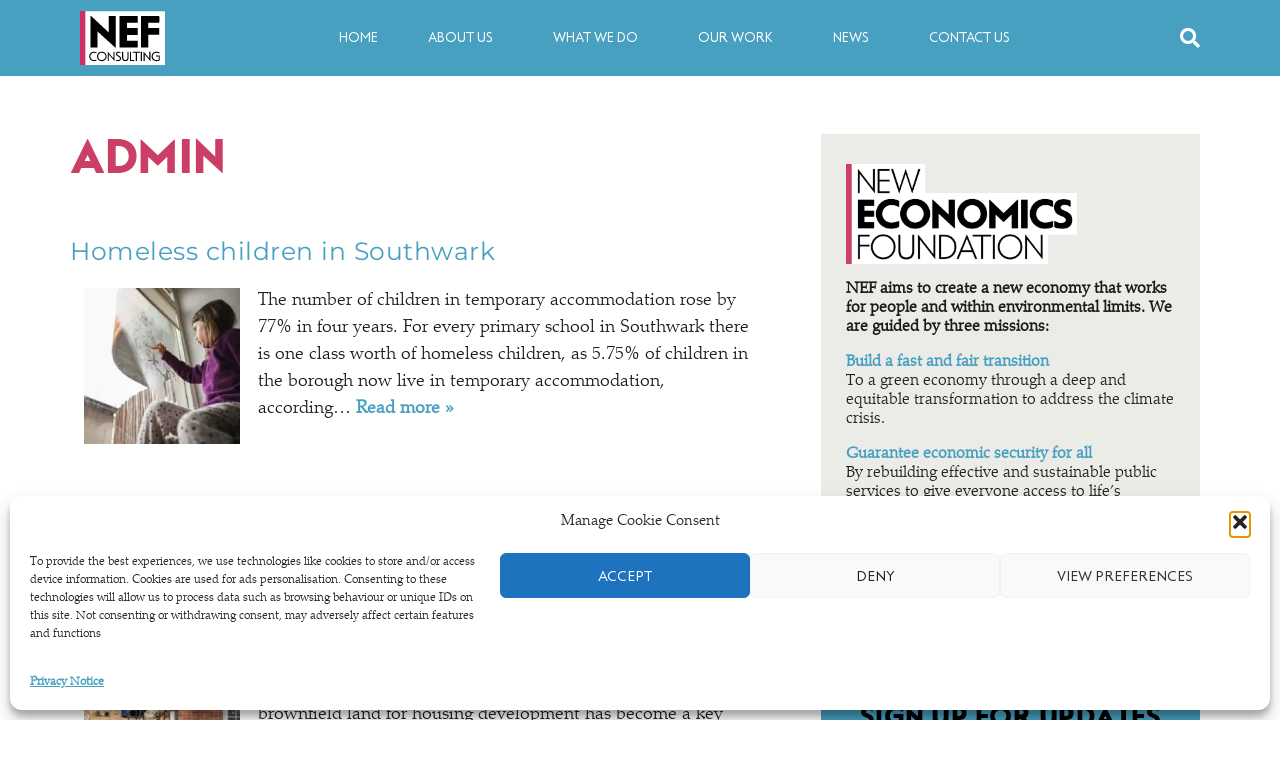

--- FILE ---
content_type: text/html; charset=UTF-8
request_url: https://www.nefconsulting.com/author/admin/
body_size: 22954
content:
<!doctype html>

<!--[if lt IE 7]><html lang="en-GB" class="no-js lt-ie9 lt-ie8 lt-ie7"> <![endif]-->
<!--[if (IE 7)&!(IEMobile)]><html lang="en-GB" class="no-js lt-ie9 lt-ie8"><![endif]-->
<!--[if (IE 8)&!(IEMobile)]><html lang="en-GB" class="no-js lt-ie9"><![endif]-->
<!--[if gt IE 8]><!--> <html lang="en-GB" class="no-js"><!--<![endif]-->

	<head>
		<meta charset="utf-8">

				<meta http-equiv="X-UA-Compatible" content="IE=edge,chrome=1">

		<title>admin, Author at NEF Consulting</title>

				<meta name="HandheldFriendly" content="True">
		<meta name="MobileOptimized" content="320">
		<meta name="viewport" content="width=device-width, initial-scale=1.0"/>

		<link rel="apple-touch-icon" href="https://b1666187.smushcdn.com/1666187/wp-content/themes/nefconsulting/library/images/apple-icon-touch.png?lossy=1&strip=1&webp=1">
		<link rel="icon" href="https://www.nefconsulting.com/wp-content/themes/nefconsulting/favicon.ico">
		<!--[if IE]>
			<link rel="shortcut icon" href="https://www.nefconsulting.com/wp-content/themes/nefconsulting/favicon.ico">
		<![endif]-->
				<meta name="msapplication-TileColor" content="#f01d4f">
		<meta name="msapplication-TileImage" content="https://www.nefconsulting.com/wp-content/themes/nefconsulting/library/images/win8-tile-icon.png">

		<link rel="pingback" href="https://www.nefconsulting.com/xmlrpc.php">
		<link href='//fonts.googleapis.com/css?family=Droid+Sans|Open+Sans:300,400,600' rel='stylesheet' type='text/css'>
		<link href='https://www.nefconsulting.com/wp-content/themes/nefconsulting/style.css' rel='stylesheet' type='text/css'>
		
		<!-- Removal of Myfonts depreciated css include
		<link href='https://www.nefconsulting.com/wp-content/themes/nefconsulting/MyFontsWebfontsKit.css' rel='stylesheet' type='text/css'>
		End of Removal -->
		
				<meta name='robots' content='index, follow, max-image-preview:large, max-snippet:-1, max-video-preview:-1' />
	<style>img:is([sizes="auto" i], [sizes^="auto," i]) { contain-intrinsic-size: 3000px 1500px }</style>
	<!-- Google tag (gtag.js) consent mode dataLayer added by Site Kit -->
<script type="text/javascript" id="google_gtagjs-js-consent-mode-data-layer">
/* <![CDATA[ */
window.dataLayer = window.dataLayer || [];function gtag(){dataLayer.push(arguments);}
gtag('consent', 'default', {"ad_personalization":"denied","ad_storage":"denied","ad_user_data":"denied","analytics_storage":"denied","functionality_storage":"denied","security_storage":"denied","personalization_storage":"denied","region":["AT","BE","BG","CH","CY","CZ","DE","DK","EE","ES","FI","FR","GB","GR","HR","HU","IE","IS","IT","LI","LT","LU","LV","MT","NL","NO","PL","PT","RO","SE","SI","SK"],"wait_for_update":500});
window._googlesitekitConsentCategoryMap = {"statistics":["analytics_storage"],"marketing":["ad_storage","ad_user_data","ad_personalization"],"functional":["functionality_storage","security_storage"],"preferences":["personalization_storage"]};
window._googlesitekitConsents = {"ad_personalization":"denied","ad_storage":"denied","ad_user_data":"denied","analytics_storage":"denied","functionality_storage":"denied","security_storage":"denied","personalization_storage":"denied","region":["AT","BE","BG","CH","CY","CZ","DE","DK","EE","ES","FI","FR","GB","GR","HR","HU","IE","IS","IT","LI","LT","LU","LV","MT","NL","NO","PL","PT","RO","SE","SI","SK"],"wait_for_update":500};
/* ]]> */
</script>
<!-- End Google tag (gtag.js) consent mode dataLayer added by Site Kit -->

	<!-- This site is optimized with the Yoast SEO plugin v26.5 - https://yoast.com/wordpress/plugins/seo/ -->
	<link rel="canonical" href="https://www.nefconsulting.com/author/admin/" />
	<link rel="next" href="https://www.nefconsulting.com/author/admin/page/2/" />
	<meta property="og:locale" content="en_GB" />
	<meta property="og:type" content="profile" />
	<meta property="og:title" content="admin, Author at NEF Consulting" />
	<meta property="og:url" content="https://www.nefconsulting.com/author/admin/" />
	<meta property="og:site_name" content="NEF Consulting" />
	<meta property="og:image" content="https://secure.gravatar.com/avatar/249e2e783da2e8715f743c097e4299beda3d13bce0a60204b02e4621f828cffa?s=500&d=mm&r=g" />
	<script type="application/ld+json" class="yoast-schema-graph">{"@context":"https://schema.org","@graph":[{"@type":"ProfilePage","@id":"https://www.nefconsulting.com/author/admin/","url":"https://www.nefconsulting.com/author/admin/","name":"admin, Author at NEF Consulting","isPartOf":{"@id":"https://www.nefconsulting.com/#website"},"primaryImageOfPage":{"@id":"https://www.nefconsulting.com/author/admin/#primaryimage"},"image":{"@id":"https://www.nefconsulting.com/author/admin/#primaryimage"},"thumbnailUrl":"https://www.nefconsulting.com/wp-content/uploads/2025/09/iStock-2189043447-1.jpg","breadcrumb":{"@id":"https://www.nefconsulting.com/author/admin/#breadcrumb"},"inLanguage":"en-GB","potentialAction":[{"@type":"ReadAction","target":["https://www.nefconsulting.com/author/admin/"]}]},{"@type":"ImageObject","inLanguage":"en-GB","@id":"https://www.nefconsulting.com/author/admin/#primaryimage","url":"https://www.nefconsulting.com/wp-content/uploads/2025/09/iStock-2189043447-1.jpg","contentUrl":"https://www.nefconsulting.com/wp-content/uploads/2025/09/iStock-2189043447-1.jpg","width":1400,"height":931},{"@type":"BreadcrumbList","@id":"https://www.nefconsulting.com/author/admin/#breadcrumb","itemListElement":[{"@type":"ListItem","position":1,"name":"Home","item":"https://www.nefconsulting.com/"},{"@type":"ListItem","position":2,"name":"Archives for admin"}]},{"@type":"WebSite","@id":"https://www.nefconsulting.com/#website","url":"https://www.nefconsulting.com/","name":"NEF Consulting","description":"Consultancy of New Economics Foundation","publisher":{"@id":"https://www.nefconsulting.com/#organization"},"potentialAction":[{"@type":"SearchAction","target":{"@type":"EntryPoint","urlTemplate":"https://www.nefconsulting.com/?s={search_term_string}"},"query-input":{"@type":"PropertyValueSpecification","valueRequired":true,"valueName":"search_term_string"}}],"inLanguage":"en-GB"},{"@type":"Organization","@id":"https://www.nefconsulting.com/#organization","name":"NEF Consulting","url":"https://www.nefconsulting.com/","logo":{"@type":"ImageObject","inLanguage":"en-GB","@id":"https://www.nefconsulting.com/#/schema/logo/image/","url":"https://www.nefconsulting.com/wp-content/uploads/2024/08/NEFC-favicon.jpg","contentUrl":"https://www.nefconsulting.com/wp-content/uploads/2024/08/NEFC-favicon.jpg","width":512,"height":512,"caption":"NEF Consulting"},"image":{"@id":"https://www.nefconsulting.com/#/schema/logo/image/"}},{"@type":"Person","@id":"https://www.nefconsulting.com/#/schema/person/7e9c47705e4cc1b4773d6f3f4e8ca593","name":"admin","mainEntityOfPage":{"@id":"https://www.nefconsulting.com/author/admin/"}}]}</script>
	<!-- / Yoast SEO plugin. -->


<link rel='dns-prefetch' href='//assets.swarmcdn.com' />
<link rel='dns-prefetch' href='//www.googletagmanager.com' />
<link rel='dns-prefetch' href='//b1666187.smushcdn.com' />
<link rel="alternate" type="application/rss+xml" title="NEF Consulting &raquo; Feed" href="https://www.nefconsulting.com/feed/" />
<link rel="alternate" type="application/rss+xml" title="NEF Consulting &raquo; Comments Feed" href="https://www.nefconsulting.com/comments/feed/" />
<link rel="preconnect" href="https://assets.swarmcdn.com"><link rel="alternate" type="application/rss+xml" title="NEF Consulting &raquo; Posts by admin Feed" href="https://www.nefconsulting.com/author/admin/feed/" />
<script type="text/javascript">
/* <![CDATA[ */
window._wpemojiSettings = {"baseUrl":"https:\/\/s.w.org\/images\/core\/emoji\/16.0.1\/72x72\/","ext":".png","svgUrl":"https:\/\/s.w.org\/images\/core\/emoji\/16.0.1\/svg\/","svgExt":".svg","source":{"concatemoji":"https:\/\/www.nefconsulting.com\/wp-includes\/js\/wp-emoji-release.min.js?ver=1765689382"}};
/*! This file is auto-generated */
!function(s,n){var o,i,e;function c(e){try{var t={supportTests:e,timestamp:(new Date).valueOf()};sessionStorage.setItem(o,JSON.stringify(t))}catch(e){}}function p(e,t,n){e.clearRect(0,0,e.canvas.width,e.canvas.height),e.fillText(t,0,0);var t=new Uint32Array(e.getImageData(0,0,e.canvas.width,e.canvas.height).data),a=(e.clearRect(0,0,e.canvas.width,e.canvas.height),e.fillText(n,0,0),new Uint32Array(e.getImageData(0,0,e.canvas.width,e.canvas.height).data));return t.every(function(e,t){return e===a[t]})}function u(e,t){e.clearRect(0,0,e.canvas.width,e.canvas.height),e.fillText(t,0,0);for(var n=e.getImageData(16,16,1,1),a=0;a<n.data.length;a++)if(0!==n.data[a])return!1;return!0}function f(e,t,n,a){switch(t){case"flag":return n(e,"\ud83c\udff3\ufe0f\u200d\u26a7\ufe0f","\ud83c\udff3\ufe0f\u200b\u26a7\ufe0f")?!1:!n(e,"\ud83c\udde8\ud83c\uddf6","\ud83c\udde8\u200b\ud83c\uddf6")&&!n(e,"\ud83c\udff4\udb40\udc67\udb40\udc62\udb40\udc65\udb40\udc6e\udb40\udc67\udb40\udc7f","\ud83c\udff4\u200b\udb40\udc67\u200b\udb40\udc62\u200b\udb40\udc65\u200b\udb40\udc6e\u200b\udb40\udc67\u200b\udb40\udc7f");case"emoji":return!a(e,"\ud83e\udedf")}return!1}function g(e,t,n,a){var r="undefined"!=typeof WorkerGlobalScope&&self instanceof WorkerGlobalScope?new OffscreenCanvas(300,150):s.createElement("canvas"),o=r.getContext("2d",{willReadFrequently:!0}),i=(o.textBaseline="top",o.font="600 32px Arial",{});return e.forEach(function(e){i[e]=t(o,e,n,a)}),i}function t(e){var t=s.createElement("script");t.src=e,t.defer=!0,s.head.appendChild(t)}"undefined"!=typeof Promise&&(o="wpEmojiSettingsSupports",i=["flag","emoji"],n.supports={everything:!0,everythingExceptFlag:!0},e=new Promise(function(e){s.addEventListener("DOMContentLoaded",e,{once:!0})}),new Promise(function(t){var n=function(){try{var e=JSON.parse(sessionStorage.getItem(o));if("object"==typeof e&&"number"==typeof e.timestamp&&(new Date).valueOf()<e.timestamp+604800&&"object"==typeof e.supportTests)return e.supportTests}catch(e){}return null}();if(!n){if("undefined"!=typeof Worker&&"undefined"!=typeof OffscreenCanvas&&"undefined"!=typeof URL&&URL.createObjectURL&&"undefined"!=typeof Blob)try{var e="postMessage("+g.toString()+"("+[JSON.stringify(i),f.toString(),p.toString(),u.toString()].join(",")+"));",a=new Blob([e],{type:"text/javascript"}),r=new Worker(URL.createObjectURL(a),{name:"wpTestEmojiSupports"});return void(r.onmessage=function(e){c(n=e.data),r.terminate(),t(n)})}catch(e){}c(n=g(i,f,p,u))}t(n)}).then(function(e){for(var t in e)n.supports[t]=e[t],n.supports.everything=n.supports.everything&&n.supports[t],"flag"!==t&&(n.supports.everythingExceptFlag=n.supports.everythingExceptFlag&&n.supports[t]);n.supports.everythingExceptFlag=n.supports.everythingExceptFlag&&!n.supports.flag,n.DOMReady=!1,n.readyCallback=function(){n.DOMReady=!0}}).then(function(){return e}).then(function(){var e;n.supports.everything||(n.readyCallback(),(e=n.source||{}).concatemoji?t(e.concatemoji):e.wpemoji&&e.twemoji&&(t(e.twemoji),t(e.wpemoji)))}))}((window,document),window._wpemojiSettings);
/* ]]> */
</script>
<style id='wp-emoji-styles-inline-css' type='text/css'>

	img.wp-smiley, img.emoji {
		display: inline !important;
		border: none !important;
		box-shadow: none !important;
		height: 1em !important;
		width: 1em !important;
		margin: 0 0.07em !important;
		vertical-align: -0.1em !important;
		background: none !important;
		padding: 0 !important;
	}
</style>
<link rel='stylesheet' id='wp-block-library-css' href='https://www.nefconsulting.com/wp-includes/css/dist/block-library/style.min.css?ver=1765689382' type='text/css' media='all' />
<style id='classic-theme-styles-inline-css' type='text/css'>
/*! This file is auto-generated */
.wp-block-button__link{color:#fff;background-color:#32373c;border-radius:9999px;box-shadow:none;text-decoration:none;padding:calc(.667em + 2px) calc(1.333em + 2px);font-size:1.125em}.wp-block-file__button{background:#32373c;color:#fff;text-decoration:none}
</style>
<style id='safe-svg-svg-icon-style-inline-css' type='text/css'>
.safe-svg-cover{text-align:center}.safe-svg-cover .safe-svg-inside{display:inline-block;max-width:100%}.safe-svg-cover svg{fill:currentColor;height:100%;max-height:100%;max-width:100%;width:100%}

</style>
<link rel='stylesheet' id='smartvideo_guten-cgb-style-css-css' href='https://www.nefconsulting.com/wp-content/plugins/smartvideo/includes/page-builders/gutenberg/dist/blocks.style.build.css?ver=1765689382' type='text/css' media='all' />
<style id='global-styles-inline-css' type='text/css'>
:root{--wp--preset--aspect-ratio--square: 1;--wp--preset--aspect-ratio--4-3: 4/3;--wp--preset--aspect-ratio--3-4: 3/4;--wp--preset--aspect-ratio--3-2: 3/2;--wp--preset--aspect-ratio--2-3: 2/3;--wp--preset--aspect-ratio--16-9: 16/9;--wp--preset--aspect-ratio--9-16: 9/16;--wp--preset--color--black: #000000;--wp--preset--color--cyan-bluish-gray: #abb8c3;--wp--preset--color--white: #ffffff;--wp--preset--color--pale-pink: #f78da7;--wp--preset--color--vivid-red: #cf2e2e;--wp--preset--color--luminous-vivid-orange: #ff6900;--wp--preset--color--luminous-vivid-amber: #fcb900;--wp--preset--color--light-green-cyan: #7bdcb5;--wp--preset--color--vivid-green-cyan: #00d084;--wp--preset--color--pale-cyan-blue: #8ed1fc;--wp--preset--color--vivid-cyan-blue: #0693e3;--wp--preset--color--vivid-purple: #9b51e0;--wp--preset--gradient--vivid-cyan-blue-to-vivid-purple: linear-gradient(135deg,rgba(6,147,227,1) 0%,rgb(155,81,224) 100%);--wp--preset--gradient--light-green-cyan-to-vivid-green-cyan: linear-gradient(135deg,rgb(122,220,180) 0%,rgb(0,208,130) 100%);--wp--preset--gradient--luminous-vivid-amber-to-luminous-vivid-orange: linear-gradient(135deg,rgba(252,185,0,1) 0%,rgba(255,105,0,1) 100%);--wp--preset--gradient--luminous-vivid-orange-to-vivid-red: linear-gradient(135deg,rgba(255,105,0,1) 0%,rgb(207,46,46) 100%);--wp--preset--gradient--very-light-gray-to-cyan-bluish-gray: linear-gradient(135deg,rgb(238,238,238) 0%,rgb(169,184,195) 100%);--wp--preset--gradient--cool-to-warm-spectrum: linear-gradient(135deg,rgb(74,234,220) 0%,rgb(151,120,209) 20%,rgb(207,42,186) 40%,rgb(238,44,130) 60%,rgb(251,105,98) 80%,rgb(254,248,76) 100%);--wp--preset--gradient--blush-light-purple: linear-gradient(135deg,rgb(255,206,236) 0%,rgb(152,150,240) 100%);--wp--preset--gradient--blush-bordeaux: linear-gradient(135deg,rgb(254,205,165) 0%,rgb(254,45,45) 50%,rgb(107,0,62) 100%);--wp--preset--gradient--luminous-dusk: linear-gradient(135deg,rgb(255,203,112) 0%,rgb(199,81,192) 50%,rgb(65,88,208) 100%);--wp--preset--gradient--pale-ocean: linear-gradient(135deg,rgb(255,245,203) 0%,rgb(182,227,212) 50%,rgb(51,167,181) 100%);--wp--preset--gradient--electric-grass: linear-gradient(135deg,rgb(202,248,128) 0%,rgb(113,206,126) 100%);--wp--preset--gradient--midnight: linear-gradient(135deg,rgb(2,3,129) 0%,rgb(40,116,252) 100%);--wp--preset--font-size--small: 13px;--wp--preset--font-size--medium: 20px;--wp--preset--font-size--large: 36px;--wp--preset--font-size--x-large: 42px;--wp--preset--spacing--20: 0.44rem;--wp--preset--spacing--30: 0.67rem;--wp--preset--spacing--40: 1rem;--wp--preset--spacing--50: 1.5rem;--wp--preset--spacing--60: 2.25rem;--wp--preset--spacing--70: 3.38rem;--wp--preset--spacing--80: 5.06rem;--wp--preset--shadow--natural: 6px 6px 9px rgba(0, 0, 0, 0.2);--wp--preset--shadow--deep: 12px 12px 50px rgba(0, 0, 0, 0.4);--wp--preset--shadow--sharp: 6px 6px 0px rgba(0, 0, 0, 0.2);--wp--preset--shadow--outlined: 6px 6px 0px -3px rgba(255, 255, 255, 1), 6px 6px rgba(0, 0, 0, 1);--wp--preset--shadow--crisp: 6px 6px 0px rgba(0, 0, 0, 1);}:where(.is-layout-flex){gap: 0.5em;}:where(.is-layout-grid){gap: 0.5em;}body .is-layout-flex{display: flex;}.is-layout-flex{flex-wrap: wrap;align-items: center;}.is-layout-flex > :is(*, div){margin: 0;}body .is-layout-grid{display: grid;}.is-layout-grid > :is(*, div){margin: 0;}:where(.wp-block-columns.is-layout-flex){gap: 2em;}:where(.wp-block-columns.is-layout-grid){gap: 2em;}:where(.wp-block-post-template.is-layout-flex){gap: 1.25em;}:where(.wp-block-post-template.is-layout-grid){gap: 1.25em;}.has-black-color{color: var(--wp--preset--color--black) !important;}.has-cyan-bluish-gray-color{color: var(--wp--preset--color--cyan-bluish-gray) !important;}.has-white-color{color: var(--wp--preset--color--white) !important;}.has-pale-pink-color{color: var(--wp--preset--color--pale-pink) !important;}.has-vivid-red-color{color: var(--wp--preset--color--vivid-red) !important;}.has-luminous-vivid-orange-color{color: var(--wp--preset--color--luminous-vivid-orange) !important;}.has-luminous-vivid-amber-color{color: var(--wp--preset--color--luminous-vivid-amber) !important;}.has-light-green-cyan-color{color: var(--wp--preset--color--light-green-cyan) !important;}.has-vivid-green-cyan-color{color: var(--wp--preset--color--vivid-green-cyan) !important;}.has-pale-cyan-blue-color{color: var(--wp--preset--color--pale-cyan-blue) !important;}.has-vivid-cyan-blue-color{color: var(--wp--preset--color--vivid-cyan-blue) !important;}.has-vivid-purple-color{color: var(--wp--preset--color--vivid-purple) !important;}.has-black-background-color{background-color: var(--wp--preset--color--black) !important;}.has-cyan-bluish-gray-background-color{background-color: var(--wp--preset--color--cyan-bluish-gray) !important;}.has-white-background-color{background-color: var(--wp--preset--color--white) !important;}.has-pale-pink-background-color{background-color: var(--wp--preset--color--pale-pink) !important;}.has-vivid-red-background-color{background-color: var(--wp--preset--color--vivid-red) !important;}.has-luminous-vivid-orange-background-color{background-color: var(--wp--preset--color--luminous-vivid-orange) !important;}.has-luminous-vivid-amber-background-color{background-color: var(--wp--preset--color--luminous-vivid-amber) !important;}.has-light-green-cyan-background-color{background-color: var(--wp--preset--color--light-green-cyan) !important;}.has-vivid-green-cyan-background-color{background-color: var(--wp--preset--color--vivid-green-cyan) !important;}.has-pale-cyan-blue-background-color{background-color: var(--wp--preset--color--pale-cyan-blue) !important;}.has-vivid-cyan-blue-background-color{background-color: var(--wp--preset--color--vivid-cyan-blue) !important;}.has-vivid-purple-background-color{background-color: var(--wp--preset--color--vivid-purple) !important;}.has-black-border-color{border-color: var(--wp--preset--color--black) !important;}.has-cyan-bluish-gray-border-color{border-color: var(--wp--preset--color--cyan-bluish-gray) !important;}.has-white-border-color{border-color: var(--wp--preset--color--white) !important;}.has-pale-pink-border-color{border-color: var(--wp--preset--color--pale-pink) !important;}.has-vivid-red-border-color{border-color: var(--wp--preset--color--vivid-red) !important;}.has-luminous-vivid-orange-border-color{border-color: var(--wp--preset--color--luminous-vivid-orange) !important;}.has-luminous-vivid-amber-border-color{border-color: var(--wp--preset--color--luminous-vivid-amber) !important;}.has-light-green-cyan-border-color{border-color: var(--wp--preset--color--light-green-cyan) !important;}.has-vivid-green-cyan-border-color{border-color: var(--wp--preset--color--vivid-green-cyan) !important;}.has-pale-cyan-blue-border-color{border-color: var(--wp--preset--color--pale-cyan-blue) !important;}.has-vivid-cyan-blue-border-color{border-color: var(--wp--preset--color--vivid-cyan-blue) !important;}.has-vivid-purple-border-color{border-color: var(--wp--preset--color--vivid-purple) !important;}.has-vivid-cyan-blue-to-vivid-purple-gradient-background{background: var(--wp--preset--gradient--vivid-cyan-blue-to-vivid-purple) !important;}.has-light-green-cyan-to-vivid-green-cyan-gradient-background{background: var(--wp--preset--gradient--light-green-cyan-to-vivid-green-cyan) !important;}.has-luminous-vivid-amber-to-luminous-vivid-orange-gradient-background{background: var(--wp--preset--gradient--luminous-vivid-amber-to-luminous-vivid-orange) !important;}.has-luminous-vivid-orange-to-vivid-red-gradient-background{background: var(--wp--preset--gradient--luminous-vivid-orange-to-vivid-red) !important;}.has-very-light-gray-to-cyan-bluish-gray-gradient-background{background: var(--wp--preset--gradient--very-light-gray-to-cyan-bluish-gray) !important;}.has-cool-to-warm-spectrum-gradient-background{background: var(--wp--preset--gradient--cool-to-warm-spectrum) !important;}.has-blush-light-purple-gradient-background{background: var(--wp--preset--gradient--blush-light-purple) !important;}.has-blush-bordeaux-gradient-background{background: var(--wp--preset--gradient--blush-bordeaux) !important;}.has-luminous-dusk-gradient-background{background: var(--wp--preset--gradient--luminous-dusk) !important;}.has-pale-ocean-gradient-background{background: var(--wp--preset--gradient--pale-ocean) !important;}.has-electric-grass-gradient-background{background: var(--wp--preset--gradient--electric-grass) !important;}.has-midnight-gradient-background{background: var(--wp--preset--gradient--midnight) !important;}.has-small-font-size{font-size: var(--wp--preset--font-size--small) !important;}.has-medium-font-size{font-size: var(--wp--preset--font-size--medium) !important;}.has-large-font-size{font-size: var(--wp--preset--font-size--large) !important;}.has-x-large-font-size{font-size: var(--wp--preset--font-size--x-large) !important;}
:where(.wp-block-post-template.is-layout-flex){gap: 1.25em;}:where(.wp-block-post-template.is-layout-grid){gap: 1.25em;}
:where(.wp-block-columns.is-layout-flex){gap: 2em;}:where(.wp-block-columns.is-layout-grid){gap: 2em;}
:root :where(.wp-block-pullquote){font-size: 1.5em;line-height: 1.6;}
</style>
<link rel='stylesheet' id='cmplz-general-css' href='https://www.nefconsulting.com/wp-content/plugins/complianz-gdpr/assets/css/cookieblocker.min.css?ver=1765689382' type='text/css' media='all' />
<link rel='stylesheet' id='elementor-frontend-css' href='https://www.nefconsulting.com/wp-content/plugins/elementor/assets/css/frontend.min.css?ver=1765689382' type='text/css' media='all' />
<link rel='stylesheet' id='widget-image-css' href='https://www.nefconsulting.com/wp-content/plugins/elementor/assets/css/widget-image.min.css?ver=1765689382' type='text/css' media='all' />
<link rel='stylesheet' id='widget-nav-menu-css' href='https://www.nefconsulting.com/wp-content/plugins/elementor-pro/assets/css/widget-nav-menu.min.css?ver=1765689382' type='text/css' media='all' />
<link rel='stylesheet' id='widget-search-form-css' href='https://www.nefconsulting.com/wp-content/plugins/elementor-pro/assets/css/widget-search-form.min.css?ver=1765689382' type='text/css' media='all' />
<link rel='stylesheet' id='elementor-icons-shared-0-css' href='https://www.nefconsulting.com/wp-content/plugins/elementor/assets/lib/font-awesome/css/fontawesome.min.css?ver=1765689382' type='text/css' media='all' />
<link rel='stylesheet' id='elementor-icons-fa-solid-css' href='https://www.nefconsulting.com/wp-content/plugins/elementor/assets/lib/font-awesome/css/solid.min.css?ver=1765689382' type='text/css' media='all' />
<link rel='stylesheet' id='widget-heading-css' href='https://www.nefconsulting.com/wp-content/plugins/elementor/assets/css/widget-heading.min.css?ver=1765689382' type='text/css' media='all' />
<link rel='stylesheet' id='widget-divider-css' href='https://www.nefconsulting.com/wp-content/plugins/elementor/assets/css/widget-divider.min.css?ver=1765689382' type='text/css' media='all' />
<link rel='stylesheet' id='widget-social-icons-css' href='https://www.nefconsulting.com/wp-content/plugins/elementor/assets/css/widget-social-icons.min.css?ver=1765689382' type='text/css' media='all' />
<link rel='stylesheet' id='e-apple-webkit-css' href='https://www.nefconsulting.com/wp-content/plugins/elementor/assets/css/conditionals/apple-webkit.min.css?ver=1765689382' type='text/css' media='all' />
<link rel='stylesheet' id='elementor-icons-css' href='https://www.nefconsulting.com/wp-content/plugins/elementor/assets/lib/eicons/css/elementor-icons.min.css?ver=1765689382' type='text/css' media='all' />
<link rel='stylesheet' id='elementor-post-11083-css' href='https://www.nefconsulting.com/wp-content/uploads/elementor/css/post-11083.css?ver=1765689382' type='text/css' media='all' />
<link rel='stylesheet' id='elementor-post-11089-css' href='https://www.nefconsulting.com/wp-content/uploads/elementor/css/post-11089.css?ver=1765689382' type='text/css' media='all' />
<link rel='stylesheet' id='elementor-post-11112-css' href='https://www.nefconsulting.com/wp-content/uploads/elementor/css/post-11112.css?ver=1765689382' type='text/css' media='all' />
<link rel='stylesheet' id='upw_theme_standard-css' href='https://www.nefconsulting.com/wp-content/plugins/ultimate-posts-widget/css/upw-theme-standard.min.css?ver=1765689382' type='text/css' media='all' />
<link rel='stylesheet' id='eael-general-css' href='https://www.nefconsulting.com/wp-content/plugins/essential-addons-for-elementor-lite/assets/front-end/css/view/general.min.css?ver=1765689382' type='text/css' media='all' />
<link rel='stylesheet' id='bones-stylesheet-css' href='https://www.nefconsulting.com/wp-content/themes/nefconsulting/library/css/style.css?ver=1765689382' type='text/css' media='all' />
<!--[if lt IE 9]>
<link rel='stylesheet' id='bones-ie-only-css' href='https://www.nefconsulting.com/wp-content/themes/nefconsulting/library/css/ie.css?ver=1765689382' type='text/css' media='all' />
<![endif]-->
<link rel='stylesheet' id='elementor-gf-local-roboto-css' href='https://www.nefconsulting.com/wp-content/uploads/elementor/google-fonts/css/roboto.css?ver=1765689382' type='text/css' media='all' />
<link rel='stylesheet' id='elementor-gf-local-robotoslab-css' href='https://www.nefconsulting.com/wp-content/uploads/elementor/google-fonts/css/robotoslab.css?ver=1765689382' type='text/css' media='all' />
<link rel='stylesheet' id='elementor-gf-local-montserrat-css' href='https://www.nefconsulting.com/wp-content/uploads/elementor/google-fonts/css/montserrat.css?ver=1765689382' type='text/css' media='all' />
<link rel='stylesheet' id='elementor-icons-fa-brands-css' href='https://www.nefconsulting.com/wp-content/plugins/elementor/assets/lib/font-awesome/css/brands.min.css?ver=1765689382' type='text/css' media='all' />
<script data-cfasync="false" type="text/javascript" id="smartvideo_swarmdetect-js-before">
/* <![CDATA[ */
				var swarmoptions = {
					swarmcdnkey: "3fefc91a-dd0d-431e-b90a-d0bc8c323566",
					autoreplace: {"youtube":true,"youtubecaptions":false,"videotag":true},
					theme: {"primaryColor":"#47a0c0","button":"circle"},
					plugins: {},
					iframeReplacement: "iframe"
				};
			
/* ]]> */
</script>
<script data-cfasync="false" type="text/javascript" async src="https://assets.swarmcdn.com/cross/swarmdetect.js?ver=1765689382" id="smartvideo_swarmdetect-js"></script>
<script type="text/javascript" src="https://www.nefconsulting.com/wp-includes/js/jquery/jquery.min.js?ver=1765689382" id="jquery-core-js"></script>
<script type="text/javascript" src="https://www.nefconsulting.com/wp-includes/js/jquery/jquery-migrate.min.js?ver=1765689382" id="jquery-migrate-js"></script>

<!-- Google tag (gtag.js) snippet added by Site Kit -->
<!-- Google Analytics snippet added by Site Kit -->
<script type="text/javascript" src="https://www.googletagmanager.com/gtag/js?id=GT-M3994XN&amp;ver=1765689382" id="google_gtagjs-js" async></script>
<script type="text/javascript" id="google_gtagjs-js-after">
/* <![CDATA[ */
window.dataLayer = window.dataLayer || [];function gtag(){dataLayer.push(arguments);}
gtag("set","linker",{"domains":["www.nefconsulting.com"]});
gtag("js", new Date());
gtag("set", "developer_id.dZTNiMT", true);
gtag("config", "GT-M3994XN");
/* ]]> */
</script>
<script type="text/javascript" src="https://www.nefconsulting.com/wp-content/themes/nefconsulting/library/js/libs/modernizr.custom.min.js?ver=1765689382" id="bones-modernizr-js"></script>
<link rel="https://api.w.org/" href="https://www.nefconsulting.com/wp-json/" /><link rel="alternate" title="JSON" type="application/json" href="https://www.nefconsulting.com/wp-json/wp/v2/users/1" /><meta name="generator" content="Site Kit by Google 1.167.0" />			<style>.cmplz-hidden {
					display: none !important;
				}</style><meta name="generator" content="Elementor 3.33.4; features: additional_custom_breakpoints; settings: css_print_method-external, google_font-enabled, font_display-auto">
			<style>
				.e-con.e-parent:nth-of-type(n+4):not(.e-lazyloaded):not(.e-no-lazyload),
				.e-con.e-parent:nth-of-type(n+4):not(.e-lazyloaded):not(.e-no-lazyload) * {
					background-image: none !important;
				}
				@media screen and (max-height: 1024px) {
					.e-con.e-parent:nth-of-type(n+3):not(.e-lazyloaded):not(.e-no-lazyload),
					.e-con.e-parent:nth-of-type(n+3):not(.e-lazyloaded):not(.e-no-lazyload) * {
						background-image: none !important;
					}
				}
				@media screen and (max-height: 640px) {
					.e-con.e-parent:nth-of-type(n+2):not(.e-lazyloaded):not(.e-no-lazyload),
					.e-con.e-parent:nth-of-type(n+2):not(.e-lazyloaded):not(.e-no-lazyload) * {
						background-image: none !important;
					}
				}
			</style>
			<link rel="icon" href="https://b1666187.smushcdn.com/1666187/wp-content/uploads/2024/09/cropped-NEFC-favicon-32x32.png?lossy=1&strip=1&webp=1" sizes="32x32" />
<link rel="icon" href="https://b1666187.smushcdn.com/1666187/wp-content/uploads/2024/09/cropped-NEFC-favicon-192x192.png?lossy=1&strip=1&webp=1" sizes="192x192" />
<link rel="apple-touch-icon" href="https://b1666187.smushcdn.com/1666187/wp-content/uploads/2024/09/cropped-NEFC-favicon-180x180.png?lossy=1&strip=1&webp=1" />
<meta name="msapplication-TileImage" content="https://www.nefconsulting.com/wp-content/uploads/2024/09/cropped-NEFC-favicon-270x270.png" />
		<style type="text/css" id="wp-custom-css">
			.wpl-logo-carousel-pro-section.theme-filter .wpl-logo-carousel-pro-area .wpl-logo-filter li a:hover,
.wpl-logo-carousel-pro-section.theme-filter .wpl-logo-carousel-pro-area .wpl-logo-filter li a.active {
 background-color: #f5903b;
 color: #fff;
}
body { margin-top: 0 !important;}

@media only screen and (min-width: 768px) {
.eightcol {
    width: 62%;
}
.sidebar {
    width: 35%;
}
}

.wpl-logo-filter > li {
}

.wpl-logo-carousel-pro-area .wpl-logo-filter li a {
	background-color: #CB3F66 !important;
	padding: 3px 7px 3px 6px ;
  margin-right: 3px;
  margin-bottom: 3px;
  width: fit-content;
  display: inline-block;
	border-radius: 0 !important;
	color: #FFFFFF !important;
	font-family: "Steagal", sans-serif !important;
}
.wpl-logo-carousel-pro-section.theme-filter .wpl-logo-carousel-pro-area .wpl-logo-filter li a:hover, .wpl-logo-carousel-pro-area .wpl-logo-filter li a.active {
	background-color: #47a0c0 !important;
}

.alignleft {
    float: left !important;
    padding-right: 15px;
}

.alignright {
    float: right !important;
    padding-left: 15px;
}		</style>
				
				
	</head>

	<body data-cmplz=1 class="archive author author-admin author-1 wp-custom-logo wp-theme-nefconsulting elementor-default elementor-kit-11083">

		<div data-elementor-type="header" data-elementor-id="11089" class="elementor elementor-11089 elementor-location-header" data-elementor-post-type="elementor_library">
					<header class="elementor-section elementor-top-section elementor-element elementor-element-aeb5d8f elementor-section-content-middle elementor-section-height-min-height ang-section-padding-no elementor-section-boxed elementor-section-height-default elementor-section-items-middle elementor-repeater-item-none elementor-repeater-item-none_hover" data-id="aeb5d8f" data-element_type="section" data-settings="{&quot;background_background&quot;:&quot;classic&quot;,&quot;sticky&quot;:&quot;top&quot;,&quot;sticky_on&quot;:[&quot;desktop&quot;,&quot;tablet&quot;,&quot;mobile&quot;],&quot;sticky_offset&quot;:0,&quot;sticky_effects_offset&quot;:0,&quot;sticky_anchor_link_offset&quot;:0}">
						<div class="elementor-container elementor-column-gap-no">
					<div class="elementor-column elementor-col-25 elementor-top-column elementor-element elementor-element-5292c953 elementor-repeater-item-none elementor-repeater-item-none_hover" data-id="5292c953" data-element_type="column">
			<div class="elementor-widget-wrap elementor-element-populated">
						<div class="elementor-element elementor-element-1948f491 elementor-repeater-item-none elementor-repeater-item-none_hover elementor-widget elementor-widget-theme-site-logo elementor-widget-image" data-id="1948f491" data-element_type="widget" data-widget_type="theme-site-logo.default">
				<div class="elementor-widget-container">
											<a href="https://www.nefconsulting.com">
			<img width="23" height="15" src="https://www.nefconsulting.com/wp-content/uploads/2020/04/NEF-Consulting-Logo.svg" class="attachment-full size-full wp-image-11105" alt="" />				</a>
											</div>
				</div>
					</div>
		</div>
				<div class="elementor-column elementor-col-25 elementor-top-column elementor-element elementor-element-7bdff45 elementor-repeater-item-none elementor-repeater-item-none_hover" data-id="7bdff45" data-element_type="column">
			<div class="elementor-widget-wrap elementor-element-populated">
						<div class="elementor-element elementor-element-75dd592 elementor-repeater-item-none elementor-repeater-item-none_hover elementor-widget elementor-widget-html" data-id="75dd592" data-element_type="widget" data-widget_type="html.default">
				<div class="elementor-widget-container">
					<!-- Google tag (gtag.js) --> <script async src="https://scanner.topsec.com/?d=2570&r=show&u=https%3A%2F%2Fwww.googletagmanager.com%2Fgtag%2Fjs%3Fid%3DAW-1009162337&t=7f98400f9b9504f4c581f55cdd6081cd52608e43"></script> <script> window.dataLayer = window.dataLayer || []; function gtag(){dataLayer.push(arguments);} gtag('js', new Date()); gtag('config', 'AW-1009162337'); </script>				</div>
				</div>
					</div>
		</div>
				<div class="elementor-column elementor-col-25 elementor-top-column elementor-element elementor-element-54d4b8f0 elementor-repeater-item-none elementor-repeater-item-none_hover" data-id="54d4b8f0" data-element_type="column">
			<div class="elementor-widget-wrap elementor-element-populated">
						<div class="elementor-element elementor-element-6384a5ef elementor-nav-menu__align-center elementor-nav-menu--stretch elementor-nav-menu--dropdown-tablet elementor-nav-menu__text-align-aside elementor-nav-menu--toggle elementor-nav-menu--burger elementor-repeater-item-none elementor-repeater-item-none_hover elementor-widget elementor-widget-nav-menu" data-id="6384a5ef" data-element_type="widget" data-settings="{&quot;full_width&quot;:&quot;stretch&quot;,&quot;submenu_icon&quot;:{&quot;value&quot;:&quot;&lt;i class=\&quot;\&quot;&gt;&lt;\/i&gt;&quot;,&quot;library&quot;:&quot;&quot;},&quot;layout&quot;:&quot;horizontal&quot;,&quot;toggle&quot;:&quot;burger&quot;}" data-widget_type="nav-menu.default">
				<div class="elementor-widget-container">
								<nav aria-label="Menu" class="elementor-nav-menu--main elementor-nav-menu__container elementor-nav-menu--layout-horizontal e--pointer-none">
				<ul id="menu-1-6384a5ef" class="elementor-nav-menu"><li class="menu-item menu-item-type-post_type menu-item-object-page menu-item-home menu-item-53"><a href="https://www.nefconsulting.com/" class="elementor-item">Home</a></li>
<li class="menu-item menu-item-type-post_type menu-item-object-page menu-item-has-children menu-item-54"><a href="https://www.nefconsulting.com/about-us/" class="elementor-item">About us</a>
<ul class="sub-menu elementor-nav-menu--dropdown">
	<li class="menu-item menu-item-type-post_type menu-item-object-page menu-item-486"><a href="https://www.nefconsulting.com/our-people/" class="elementor-sub-item">Our people</a></li>
	<li class="menu-item menu-item-type-post_type menu-item-object-page menu-item-2716"><a href="https://www.nefconsulting.com/our-people/associates/" class="elementor-sub-item">Our associates</a></li>
	<li class="menu-item menu-item-type-post_type menu-item-object-page menu-item-1856"><a href="https://www.nefconsulting.com/about-us/job-opportunities-nef-consulting/" class="elementor-sub-item">Job opportunities</a></li>
</ul>
</li>
<li class="menu-item menu-item-type-post_type menu-item-object-page menu-item-has-children menu-item-13727"><a href="https://www.nefconsulting.com/what-we-do/" class="elementor-item">What we do</a>
<ul class="sub-menu elementor-nav-menu--dropdown">
	<li class="menu-item menu-item-type-post_type menu-item-object-page menu-item-has-children menu-item-13827"><a href="https://www.nefconsulting.com/what-we-do/strategic-consultancy/" class="elementor-sub-item">Strategic Consultancy</a>
	<ul class="sub-menu elementor-nav-menu--dropdown">
		<li class="menu-item menu-item-type-post_type menu-item-object-page menu-item-14412"><a href="https://www.nefconsulting.com/what-we-do/strategic-consultancy/local-transformation/" class="elementor-sub-item">Local transformation</a></li>
		<li class="menu-item menu-item-type-post_type menu-item-object-page menu-item-14734"><a href="https://www.nefconsulting.com/labour-market-analysis/" class="elementor-sub-item">LABOUR MARKET ANALYSIS</a></li>
		<li class="menu-item menu-item-type-post_type menu-item-object-page menu-item-14931"><a href="https://www.nefconsulting.com/sustainable-development-and-climate-change/" class="elementor-sub-item">Sustainable development and climate change</a></li>
	</ul>
</li>
	<li class="menu-item menu-item-type-post_type menu-item-object-page menu-item-has-children menu-item-4328"><a href="https://www.nefconsulting.com/training-capacity-building/tailored-training/" class="elementor-sub-item">TRAINING &#038; SUPPORT</a>
	<ul class="sub-menu elementor-nav-menu--dropdown">
		<li class="menu-item menu-item-type-post_type menu-item-object-page menu-item-16122"><a href="https://www.nefconsulting.com/training-capacity-building/community-power-building/" class="elementor-sub-item">Local economic change through community power building</a></li>
		<li class="menu-item menu-item-type-post_type menu-item-object-page menu-item-3550"><a href="https://www.nefconsulting.com/training-capacity-building/creating-a-theory-of-change/" class="elementor-sub-item">Creating a Theory of Change</a></li>
		<li class="menu-item menu-item-type-post_type menu-item-object-page menu-item-16583"><a href="https://www.nefconsulting.com/support-on-developing-a-theory-of-change/" class="elementor-sub-item">Support on developing a Theory of Change</a></li>
		<li class="menu-item menu-item-type-post_type menu-item-object-page menu-item-10412"><a href="https://www.nefconsulting.com/training-capacity-building/commissioning-outcomes-coproduction/" class="elementor-sub-item">Commissioning for Outcomes and Social Value</a></li>
		<li class="menu-item menu-item-type-post_type menu-item-object-page menu-item-12854"><a href="https://www.nefconsulting.com/training-capacity-building/introduction-to-co-production/" class="elementor-sub-item">Introduction to co-production</a></li>
		<li class="menu-item menu-item-type-post_type menu-item-object-page menu-item-16564"><a href="https://www.nefconsulting.com/engaging-communities/" class="elementor-sub-item">ENGAGING COMMUNITIES</a></li>
	</ul>
</li>
	<li class="menu-item menu-item-type-post_type menu-item-object-page menu-item-has-children menu-item-13716"><a href="https://www.nefconsulting.com/what-we-do/evaluation-impact-assessment/" class="elementor-sub-item">Evaluation &#038; Impact Assessment</a>
	<ul class="sub-menu elementor-nav-menu--dropdown">
		<li class="menu-item menu-item-type-post_type menu-item-object-page menu-item-7503"><a href="https://www.nefconsulting.com/introduction-to-toc/theory-of-change/" class="elementor-sub-item">Theory of Change</a></li>
		<li class="menu-item menu-item-type-post_type menu-item-object-page menu-item-140"><a href="https://www.nefconsulting.com/what-we-do/evaluation-impact-assessment/sroi/" class="elementor-sub-item">Social Return on Investment (SROI)</a></li>
		<li class="menu-item menu-item-type-post_type menu-item-object-page menu-item-1269"><a href="https://www.nefconsulting.com/what-we-do/evaluation-impact-assessment/local-multiplier-3/" class="elementor-sub-item">Measuring Local Economic Impact (LM3)</a></li>
		<li class="menu-item menu-item-type-post_type menu-item-object-page menu-item-2398"><a href="https://www.nefconsulting.com/what-we-do/evaluation-impact-assessment/multi-criteria-appraisal-mca-2/" class="elementor-sub-item">Multi-Criteria Appraisal (MCA)</a></li>
		<li class="menu-item menu-item-type-post_type menu-item-object-page menu-item-2399"><a href="https://www.nefconsulting.com/what-we-do/evaluation-impact-assessment/social-environmental-cost-benefit-analysis-scba/" class="elementor-sub-item">Social and Environmental Cost-Benefit Analysis (SCBA)</a></li>
	</ul>
</li>
</ul>
</li>
<li class="menu-item menu-item-type-post_type menu-item-object-page menu-item-has-children menu-item-152"><a href="https://www.nefconsulting.com/our-work/" class="elementor-item">Our work</a>
<ul class="sub-menu elementor-nav-menu--dropdown">
	<li class="menu-item menu-item-type-post_type menu-item-object-page menu-item-6834"><a href="https://www.nefconsulting.com/our-work/clients/" class="elementor-sub-item">Case studies</a></li>
</ul>
</li>
<li class="menu-item menu-item-type-post_type menu-item-object-page current_page_parent menu-item-has-children menu-item-11290"><a href="https://www.nefconsulting.com/news-blog/" class="elementor-item">News</a>
<ul class="sub-menu elementor-nav-menu--dropdown">
	<li class="menu-item menu-item-type-post_type menu-item-object-page menu-item-2784"><a href="https://www.nefconsulting.com/sign-updates/" class="elementor-sub-item">JOIN OUR MAILING LIST</a></li>
</ul>
</li>
<li class="menu-item menu-item-type-post_type menu-item-object-page menu-item-536"><a href="https://www.nefconsulting.com/contact-us/" class="elementor-item">Contact us</a></li>
</ul>			</nav>
					<div class="elementor-menu-toggle" role="button" tabindex="0" aria-label="Menu Toggle" aria-expanded="false">
			<i aria-hidden="true" role="presentation" class="elementor-menu-toggle__icon--open eicon-menu-bar"></i><i aria-hidden="true" role="presentation" class="elementor-menu-toggle__icon--close eicon-close"></i>		</div>
					<nav class="elementor-nav-menu--dropdown elementor-nav-menu__container" aria-hidden="true">
				<ul id="menu-2-6384a5ef" class="elementor-nav-menu"><li class="menu-item menu-item-type-post_type menu-item-object-page menu-item-home menu-item-53"><a href="https://www.nefconsulting.com/" class="elementor-item" tabindex="-1">Home</a></li>
<li class="menu-item menu-item-type-post_type menu-item-object-page menu-item-has-children menu-item-54"><a href="https://www.nefconsulting.com/about-us/" class="elementor-item" tabindex="-1">About us</a>
<ul class="sub-menu elementor-nav-menu--dropdown">
	<li class="menu-item menu-item-type-post_type menu-item-object-page menu-item-486"><a href="https://www.nefconsulting.com/our-people/" class="elementor-sub-item" tabindex="-1">Our people</a></li>
	<li class="menu-item menu-item-type-post_type menu-item-object-page menu-item-2716"><a href="https://www.nefconsulting.com/our-people/associates/" class="elementor-sub-item" tabindex="-1">Our associates</a></li>
	<li class="menu-item menu-item-type-post_type menu-item-object-page menu-item-1856"><a href="https://www.nefconsulting.com/about-us/job-opportunities-nef-consulting/" class="elementor-sub-item" tabindex="-1">Job opportunities</a></li>
</ul>
</li>
<li class="menu-item menu-item-type-post_type menu-item-object-page menu-item-has-children menu-item-13727"><a href="https://www.nefconsulting.com/what-we-do/" class="elementor-item" tabindex="-1">What we do</a>
<ul class="sub-menu elementor-nav-menu--dropdown">
	<li class="menu-item menu-item-type-post_type menu-item-object-page menu-item-has-children menu-item-13827"><a href="https://www.nefconsulting.com/what-we-do/strategic-consultancy/" class="elementor-sub-item" tabindex="-1">Strategic Consultancy</a>
	<ul class="sub-menu elementor-nav-menu--dropdown">
		<li class="menu-item menu-item-type-post_type menu-item-object-page menu-item-14412"><a href="https://www.nefconsulting.com/what-we-do/strategic-consultancy/local-transformation/" class="elementor-sub-item" tabindex="-1">Local transformation</a></li>
		<li class="menu-item menu-item-type-post_type menu-item-object-page menu-item-14734"><a href="https://www.nefconsulting.com/labour-market-analysis/" class="elementor-sub-item" tabindex="-1">LABOUR MARKET ANALYSIS</a></li>
		<li class="menu-item menu-item-type-post_type menu-item-object-page menu-item-14931"><a href="https://www.nefconsulting.com/sustainable-development-and-climate-change/" class="elementor-sub-item" tabindex="-1">Sustainable development and climate change</a></li>
	</ul>
</li>
	<li class="menu-item menu-item-type-post_type menu-item-object-page menu-item-has-children menu-item-4328"><a href="https://www.nefconsulting.com/training-capacity-building/tailored-training/" class="elementor-sub-item" tabindex="-1">TRAINING &#038; SUPPORT</a>
	<ul class="sub-menu elementor-nav-menu--dropdown">
		<li class="menu-item menu-item-type-post_type menu-item-object-page menu-item-16122"><a href="https://www.nefconsulting.com/training-capacity-building/community-power-building/" class="elementor-sub-item" tabindex="-1">Local economic change through community power building</a></li>
		<li class="menu-item menu-item-type-post_type menu-item-object-page menu-item-3550"><a href="https://www.nefconsulting.com/training-capacity-building/creating-a-theory-of-change/" class="elementor-sub-item" tabindex="-1">Creating a Theory of Change</a></li>
		<li class="menu-item menu-item-type-post_type menu-item-object-page menu-item-16583"><a href="https://www.nefconsulting.com/support-on-developing-a-theory-of-change/" class="elementor-sub-item" tabindex="-1">Support on developing a Theory of Change</a></li>
		<li class="menu-item menu-item-type-post_type menu-item-object-page menu-item-10412"><a href="https://www.nefconsulting.com/training-capacity-building/commissioning-outcomes-coproduction/" class="elementor-sub-item" tabindex="-1">Commissioning for Outcomes and Social Value</a></li>
		<li class="menu-item menu-item-type-post_type menu-item-object-page menu-item-12854"><a href="https://www.nefconsulting.com/training-capacity-building/introduction-to-co-production/" class="elementor-sub-item" tabindex="-1">Introduction to co-production</a></li>
		<li class="menu-item menu-item-type-post_type menu-item-object-page menu-item-16564"><a href="https://www.nefconsulting.com/engaging-communities/" class="elementor-sub-item" tabindex="-1">ENGAGING COMMUNITIES</a></li>
	</ul>
</li>
	<li class="menu-item menu-item-type-post_type menu-item-object-page menu-item-has-children menu-item-13716"><a href="https://www.nefconsulting.com/what-we-do/evaluation-impact-assessment/" class="elementor-sub-item" tabindex="-1">Evaluation &#038; Impact Assessment</a>
	<ul class="sub-menu elementor-nav-menu--dropdown">
		<li class="menu-item menu-item-type-post_type menu-item-object-page menu-item-7503"><a href="https://www.nefconsulting.com/introduction-to-toc/theory-of-change/" class="elementor-sub-item" tabindex="-1">Theory of Change</a></li>
		<li class="menu-item menu-item-type-post_type menu-item-object-page menu-item-140"><a href="https://www.nefconsulting.com/what-we-do/evaluation-impact-assessment/sroi/" class="elementor-sub-item" tabindex="-1">Social Return on Investment (SROI)</a></li>
		<li class="menu-item menu-item-type-post_type menu-item-object-page menu-item-1269"><a href="https://www.nefconsulting.com/what-we-do/evaluation-impact-assessment/local-multiplier-3/" class="elementor-sub-item" tabindex="-1">Measuring Local Economic Impact (LM3)</a></li>
		<li class="menu-item menu-item-type-post_type menu-item-object-page menu-item-2398"><a href="https://www.nefconsulting.com/what-we-do/evaluation-impact-assessment/multi-criteria-appraisal-mca-2/" class="elementor-sub-item" tabindex="-1">Multi-Criteria Appraisal (MCA)</a></li>
		<li class="menu-item menu-item-type-post_type menu-item-object-page menu-item-2399"><a href="https://www.nefconsulting.com/what-we-do/evaluation-impact-assessment/social-environmental-cost-benefit-analysis-scba/" class="elementor-sub-item" tabindex="-1">Social and Environmental Cost-Benefit Analysis (SCBA)</a></li>
	</ul>
</li>
</ul>
</li>
<li class="menu-item menu-item-type-post_type menu-item-object-page menu-item-has-children menu-item-152"><a href="https://www.nefconsulting.com/our-work/" class="elementor-item" tabindex="-1">Our work</a>
<ul class="sub-menu elementor-nav-menu--dropdown">
	<li class="menu-item menu-item-type-post_type menu-item-object-page menu-item-6834"><a href="https://www.nefconsulting.com/our-work/clients/" class="elementor-sub-item" tabindex="-1">Case studies</a></li>
</ul>
</li>
<li class="menu-item menu-item-type-post_type menu-item-object-page current_page_parent menu-item-has-children menu-item-11290"><a href="https://www.nefconsulting.com/news-blog/" class="elementor-item" tabindex="-1">News</a>
<ul class="sub-menu elementor-nav-menu--dropdown">
	<li class="menu-item menu-item-type-post_type menu-item-object-page menu-item-2784"><a href="https://www.nefconsulting.com/sign-updates/" class="elementor-sub-item" tabindex="-1">JOIN OUR MAILING LIST</a></li>
</ul>
</li>
<li class="menu-item menu-item-type-post_type menu-item-object-page menu-item-536"><a href="https://www.nefconsulting.com/contact-us/" class="elementor-item" tabindex="-1">Contact us</a></li>
</ul>			</nav>
						</div>
				</div>
					</div>
		</div>
				<div class="elementor-column elementor-col-25 elementor-top-column elementor-element elementor-element-1af088f2 elementor-repeater-item-none elementor-repeater-item-none_hover" data-id="1af088f2" data-element_type="column">
			<div class="elementor-widget-wrap elementor-element-populated">
						<div class="elementor-element elementor-element-60a58b90 elementor-search-form--skin-full_screen elementor-repeater-item-none elementor-repeater-item-none_hover elementor-widget elementor-widget-search-form" data-id="60a58b90" data-element_type="widget" data-settings="{&quot;skin&quot;:&quot;full_screen&quot;}" data-widget_type="search-form.default">
				<div class="elementor-widget-container">
							<search role="search">
			<form class="elementor-search-form" action="https://www.nefconsulting.com" method="get">
												<div class="elementor-search-form__toggle" role="button" tabindex="0" aria-label="Search">
					<i aria-hidden="true" class="fas fa-search"></i>				</div>
								<div class="elementor-search-form__container">
					<label class="elementor-screen-only" for="elementor-search-form-60a58b90">Search</label>

					
					<input id="elementor-search-form-60a58b90" placeholder="Search..." class="elementor-search-form__input" type="search" name="s" value="">
					
					
										<div class="dialog-lightbox-close-button dialog-close-button" role="button" tabindex="0" aria-label="Close this search box.">
						<i aria-hidden="true" class="eicon-close"></i>					</div>
									</div>
			</form>
		</search>
						</div>
				</div>
					</div>
		</div>
					</div>
		</header>
				</div>
		<div id="content">

				<div id="inner-content" class="wrap clearfix">

						<div id="main" class="eightcol first clearfix" role="main">

															<h1 class="archive-title h2">

									admin
								</h1>
							
							
							<article id="post-16753" class="clearfix post-16753 post type-post status-publish format-standard has-post-thumbnail hentry category-central-and-local-government category-housing" role="article">

								<header class="article-header">

									<h3 class="h2"><a href="https://www.nefconsulting.com/homeless-children-in-southwark/" rel="bookmark" title="Homeless children in Southwark">Homeless children in Southwark</a></h3>
								</header>

								<section class="entry-content clearfix wrap">

									<div class="threecol first"><img width="200" height="200" src="https://b1666187.smushcdn.com/1666187/wp-content/uploads/2025/09/iStock-2189043447-1-200x200.jpg?lossy=1&strip=1&webp=1" class="attachment-bones-thumb-square size-bones-thumb-square wp-post-image" alt="" decoding="async" srcset="https://b1666187.smushcdn.com/1666187/wp-content/uploads/2025/09/iStock-2189043447-1-200x200.jpg?lossy=1&strip=1&webp=1 200w, https://b1666187.smushcdn.com/1666187/wp-content/uploads/2025/09/iStock-2189043447-1-150x150.jpg?lossy=1&strip=1&webp=1 150w, https://b1666187.smushcdn.com/1666187/wp-content/uploads/2025/09/iStock-2189043447-1-125x125.jpg?lossy=1&strip=1&webp=1 125w" sizes="(max-width: 200px) 100vw, 200px" /></div>
									<div class="ninecol last"><p>The number of children in temporary accommodation rose by 77% in four years. For every primary school in Southwark there is one class worth of homeless children, as 5.75% of children in the borough now live in temporary accommodation, according&#8230;  <a class="excerpt-read-more" href="https://www.nefconsulting.com/homeless-children-in-southwark/" title="ReadHomeless children in Southwark">Read more &raquo;</a></p>
</div>

								</section>

								<footer class="article-footer">
									
									<hr />
								</footer>

							</article>

							
							<article id="post-16672" class="clearfix post-16672 post type-post status-publish format-standard has-post-thumbnail hentry category-central-and-local-government category-local-transformation category-urban-and-rural-development" role="article">

								<header class="article-header">

									<h3 class="h2"><a href="https://www.nefconsulting.com/using-brownfield-land-to-meet-housing-needs/" rel="bookmark" title="Using brownfield land to meet housing needs">Using brownfield land to meet housing needs</a></h3>
								</header>

								<section class="entry-content clearfix wrap">

									<div class="threecol first"><img width="200" height="200" src="https://b1666187.smushcdn.com/1666187/wp-content/uploads/2025/06/iStock-2176130117-1-200x200.jpg?lossy=1&strip=1&webp=1" class="attachment-bones-thumb-square size-bones-thumb-square wp-post-image" alt="" decoding="async" srcset="https://b1666187.smushcdn.com/1666187/wp-content/uploads/2025/06/iStock-2176130117-1-200x200.jpg?lossy=1&strip=1&webp=1 200w, https://b1666187.smushcdn.com/1666187/wp-content/uploads/2025/06/iStock-2176130117-1-150x150.jpg?lossy=1&strip=1&webp=1 150w, https://b1666187.smushcdn.com/1666187/wp-content/uploads/2025/06/iStock-2176130117-1-125x125.jpg?lossy=1&strip=1&webp=1 125w" sizes="(max-width: 200px) 100vw, 200px" /></div>
									<div class="ninecol last"><p>The Development Model in Practice: the Brownfield Housing Fund in the north-east A report for the Reclaiming Our Regional Economies (RORE) programme Download the report The use of brownfield land for housing development has become a key political priority in&#8230;  <a class="excerpt-read-more" href="https://www.nefconsulting.com/using-brownfield-land-to-meet-housing-needs/" title="ReadUsing brownfield land to meet housing needs">Read more &raquo;</a></p>
</div>

								</section>

								<footer class="article-footer">
									
									<hr />
								</footer>

							</article>

							
							<article id="post-16528" class="clearfix post-16528 post type-post status-publish format-standard has-post-thumbnail hentry category-central-and-local-government category-health-and-community-services category-local-transformation" role="article">

								<header class="article-header">

									<h3 class="h2"><a href="https://www.nefconsulting.com/local-growth-plans-a-less-extractive-model/" rel="bookmark" title="Local growth plans: a less extractive model">Local growth plans: a less extractive model</a></h3>
								</header>

								<section class="entry-content clearfix wrap">

									<div class="threecol first"><img width="200" height="200" src="https://b1666187.smushcdn.com/1666187/wp-content/uploads/2025/02/iStock-1402852398-200x200.jpg?lossy=1&strip=1&webp=1" class="attachment-bones-thumb-square size-bones-thumb-square wp-post-image" alt="" decoding="async" srcset="https://b1666187.smushcdn.com/1666187/wp-content/uploads/2025/02/iStock-1402852398-200x200.jpg?lossy=1&strip=1&webp=1 200w, https://b1666187.smushcdn.com/1666187/wp-content/uploads/2025/02/iStock-1402852398-150x150.jpg?lossy=1&strip=1&webp=1 150w, https://b1666187.smushcdn.com/1666187/wp-content/uploads/2025/02/iStock-1402852398-125x125.jpg?lossy=1&strip=1&webp=1 125w" sizes="(max-width: 200px) 100vw, 200px" /></div>
									<div class="ninecol last"><p>As mayors and councils prepare their local growth plans, the RORE programme looks at how a less extractive model would support local economies to become more efficient at converting investment and growth into better living standards. From a longer article&#8230;  <a class="excerpt-read-more" href="https://www.nefconsulting.com/local-growth-plans-a-less-extractive-model/" title="ReadLocal growth plans: a less extractive model">Read more &raquo;</a></p>
</div>

								</section>

								<footer class="article-footer">
									
									<hr />
								</footer>

							</article>

							
							<article id="post-16520" class="clearfix post-16520 post type-post status-publish format-standard has-post-thumbnail hentry category-central-and-local-government category-health-and-community-services category-local-transformation category-social-enterprises tag-communities tag-health-and-social-care tag-local-action tag-public-services" role="article">

								<header class="article-header">

									<h3 class="h2"><a href="https://www.nefconsulting.com/local-service-providers/" rel="bookmark" title="How local services are showing there is another way to provide for communities">How local services are showing there is another way to provide for communities</a></h3>
								</header>

								<section class="entry-content clearfix wrap">

									<div class="threecol first"><img width="200" height="200" src="https://b1666187.smushcdn.com/1666187/wp-content/uploads/2025/02/iStock-1719538017-200x200.jpg?lossy=1&strip=1&webp=1" class="attachment-bones-thumb-square size-bones-thumb-square wp-post-image" alt="" decoding="async" srcset="https://b1666187.smushcdn.com/1666187/wp-content/uploads/2025/02/iStock-1719538017-200x200.jpg?lossy=1&strip=1&webp=1 200w, https://b1666187.smushcdn.com/1666187/wp-content/uploads/2025/02/iStock-1719538017-150x150.jpg?lossy=1&strip=1&webp=1 150w, https://b1666187.smushcdn.com/1666187/wp-content/uploads/2025/02/iStock-1719538017-125x125.jpg?lossy=1&strip=1&webp=1 125w" sizes="(max-width: 200px) 100vw, 200px" /></div>
									<div class="ninecol last"><p>There are many local service providers across the UK who are inventing new ways to meet their communities’ needs and to help drive the green transition.</p>
</div>

								</section>

								<footer class="article-footer">
									
									<hr />
								</footer>

							</article>

							
							<article id="post-16481" class="clearfix post-16481 post type-post status-publish format-standard has-post-thumbnail hentry category-central-and-local-government category-environment category-nef-news tag-low-carbon-heating tag-retrofit tag-warm-homes" role="article">

								<header class="article-header">

									<h3 class="h2"><a href="https://www.nefconsulting.com/a-blueprint-for-warmer-homes/" rel="bookmark" title="A BLUEPRINT FOR WARMER HOMES">A BLUEPRINT FOR WARMER HOMES</a></h3>
								</header>

								<section class="entry-content clearfix wrap">

									<div class="threecol first"><img width="200" height="200" src="https://b1666187.smushcdn.com/1666187/wp-content/uploads/2025/02/iStock-1456256926-200x200.jpg?lossy=1&strip=1&webp=1" class="attachment-bones-thumb-square size-bones-thumb-square wp-post-image" alt="" decoding="async" srcset="https://b1666187.smushcdn.com/1666187/wp-content/uploads/2025/02/iStock-1456256926-200x200.jpg?lossy=1&strip=1&webp=1 200w, https://b1666187.smushcdn.com/1666187/wp-content/uploads/2025/02/iStock-1456256926-150x150.jpg?lossy=1&strip=1&webp=1 150w, https://b1666187.smushcdn.com/1666187/wp-content/uploads/2025/02/iStock-1456256926-125x125.jpg?lossy=1&strip=1&webp=1 125w" sizes="(max-width: 200px) 100vw, 200px" /></div>
									<div class="ninecol last"><p>How to deliver a retrofit revolution. This report argues that a successful Warm Homes Plan requires stable, needs-based funding and a robust local delivery model. The approach aims to strengthen the capacity of local governments to deliver tailored, community-specific retrofit&#8230;  <a class="excerpt-read-more" href="https://www.nefconsulting.com/a-blueprint-for-warmer-homes/" title="ReadA BLUEPRINT FOR WARMER HOMES">Read more &raquo;</a></p>
</div>

								</section>

								<footer class="article-footer">
									
									<hr />
								</footer>

							</article>

							
							<article id="post-16436" class="clearfix post-16436 post type-post status-publish format-standard has-post-thumbnail hentry category-central-and-local-government category-local-transformation category-nef-news" role="article">

								<header class="article-header">

									<h3 class="h2"><a href="https://www.nefconsulting.com/solid-foundations-local-investment/" rel="bookmark" title="SOLID FOUNDATIONS: Local investment need for a decade of renewal">SOLID FOUNDATIONS: Local investment need for a decade of renewal</a></h3>
								</header>

								<section class="entry-content clearfix wrap">

									<div class="threecol first"><img width="200" height="200" src="https://b1666187.smushcdn.com/1666187/wp-content/uploads/2024/10/iStock-nottingham-200x200.jpg?lossy=1&strip=1&webp=1" class="attachment-bones-thumb-square size-bones-thumb-square wp-post-image" alt="" decoding="async" srcset="https://b1666187.smushcdn.com/1666187/wp-content/uploads/2024/10/iStock-nottingham-200x200.jpg?lossy=1&strip=1&webp=1 200w, https://b1666187.smushcdn.com/1666187/wp-content/uploads/2024/10/iStock-nottingham-150x150.jpg?lossy=1&strip=1&webp=1 150w, https://b1666187.smushcdn.com/1666187/wp-content/uploads/2024/10/iStock-nottingham-125x125.jpg?lossy=1&strip=1&webp=1 125w" sizes="(max-width: 200px) 100vw, 200px" /></div>
									<div class="ninecol last"><p>A report by NEF for Reclaiming Our Regional Economies (RORE). The physical infrastructure of everyday life in England is broken. Millions in the country have unmet housing need, our homes are not well insulated, we are burning gas for electricity&#8230;  <a class="excerpt-read-more" href="https://www.nefconsulting.com/solid-foundations-local-investment/" title="ReadSOLID FOUNDATIONS: Local investment need for a decade of renewal">Read more &raquo;</a></p>
</div>

								</section>

								<footer class="article-footer">
									
									<hr />
								</footer>

							</article>

							
							<article id="post-16342" class="clearfix post-16342 post type-post status-publish format-standard has-post-thumbnail hentry category-central-and-local-government category-nef-news" role="article">

								<header class="article-header">

									<h3 class="h2"><a href="https://www.nefconsulting.com/rore-report/" rel="bookmark" title="RORE REPORT ON COMMUNITY HOUSING">RORE REPORT ON COMMUNITY HOUSING</a></h3>
								</header>

								<section class="entry-content clearfix wrap">

									<div class="threecol first"><img width="200" height="200" src="https://b1666187.smushcdn.com/1666187/wp-content/uploads/2024/07/iStock-1481847667-200x200.jpg?lossy=1&strip=1&webp=1" class="attachment-bones-thumb-square size-bones-thumb-square wp-post-image" alt="" decoding="async" srcset="https://b1666187.smushcdn.com/1666187/wp-content/uploads/2024/07/iStock-1481847667-200x200.jpg?lossy=1&strip=1&webp=1 200w, https://b1666187.smushcdn.com/1666187/wp-content/uploads/2024/07/iStock-1481847667-150x150.jpg?lossy=1&strip=1&webp=1 150w, https://b1666187.smushcdn.com/1666187/wp-content/uploads/2024/07/iStock-1481847667-125x125.jpg?lossy=1&strip=1&webp=1 125w" sizes="(max-width: 200px) 100vw, 200px" /></div>
									<div class="ninecol last"><p>Context, barriers and opportunities for community housing in the north-east Research within the Reclaiming Our Regional Economies (RORE) programme looked at potential community-led housing solutions at a local level which can meet local needs. A NEF report, A Piece of the&#8230;  <a class="excerpt-read-more" href="https://www.nefconsulting.com/rore-report/" title="ReadRORE REPORT ON COMMUNITY HOUSING">Read more &raquo;</a></p>
</div>

								</section>

								<footer class="article-footer">
									
									<hr />
								</footer>

							</article>

							
							<article id="post-16285" class="clearfix post-16285 post type-post status-publish format-standard has-post-thumbnail hentry category-central-and-local-government category-local-transformation category-nef-news" role="article">

								<header class="article-header">

									<h3 class="h2"><a href="https://www.nefconsulting.com/reclaiming-our-regions/" rel="bookmark" title="RECLAIMING OUR REGIONS">RECLAIMING OUR REGIONS</a></h3>
								</header>

								<section class="entry-content clearfix wrap">

									<div class="threecol first"><img width="200" height="200" src="https://b1666187.smushcdn.com/1666187/wp-content/uploads/2024/05/Reclaiming-our-Regions-image-1-200x200.jpeg?lossy=1&strip=1&webp=1" class="attachment-bones-thumb-square size-bones-thumb-square wp-post-image" alt="RORE" decoding="async" srcset="https://b1666187.smushcdn.com/1666187/wp-content/uploads/2024/05/Reclaiming-our-Regions-image-1-200x200.jpeg?lossy=1&strip=1&webp=1 200w, https://b1666187.smushcdn.com/1666187/wp-content/uploads/2024/05/Reclaiming-our-Regions-image-1-150x150.jpeg?lossy=1&strip=1&webp=1 150w, https://b1666187.smushcdn.com/1666187/wp-content/uploads/2024/05/Reclaiming-our-Regions-image-1-125x125.jpeg?lossy=1&strip=1&webp=1 125w" sizes="(max-width: 200px) 100vw, 200px" /></div>
									<div class="ninecol last"><p>Helping combined authorities to build more inclusive local economies The New Economics Foundation (NEF), the Centre for Local Economic Strategies (CLES), Co-operatives UK and the Centre for Thriving Places (CTP) have created the Reclaiming Our Regional Economies (RORE) programme. RORE&#8230;  <a class="excerpt-read-more" href="https://www.nefconsulting.com/reclaiming-our-regions/" title="ReadRECLAIMING OUR REGIONS">Read more &raquo;</a></p>
</div>

								</section>

								<footer class="article-footer">
									
									<hr />
								</footer>

							</article>

							
							<article id="post-16032" class="clearfix post-16032 post type-post status-publish format-standard has-post-thumbnail hentry category-central-and-local-government category-environment category-urban-and-rural-development category-wellbeing tag-affordable-housing tag-housing-design tag-new-homes tag-new-towns" role="article">

								<header class="article-header">

									<h3 class="h2"><a href="https://www.nefconsulting.com/1-5-million-new-homes-in-five-years/" rel="bookmark" title="1.5 million new homes in five years">1.5 million new homes in five years</a></h3>
								</header>

								<section class="entry-content clearfix wrap">

									<div class="threecol first"><img width="200" height="200" src="https://b1666187.smushcdn.com/1666187/wp-content/uploads/2023/10/iStock-1349695892-200x200.jpg?lossy=1&strip=1&webp=1" class="attachment-bones-thumb-square size-bones-thumb-square wp-post-image" alt="" decoding="async" srcset="https://b1666187.smushcdn.com/1666187/wp-content/uploads/2023/10/iStock-1349695892-200x200.jpg?lossy=1&strip=1&webp=1 200w, https://b1666187.smushcdn.com/1666187/wp-content/uploads/2023/10/iStock-1349695892-150x150.jpg?lossy=1&strip=1&webp=1 150w, https://b1666187.smushcdn.com/1666187/wp-content/uploads/2023/10/iStock-1349695892-125x125.jpg?lossy=1&strip=1&webp=1 125w" sizes="(max-width: 200px) 100vw, 200px" /></div>
									<div class="ninecol last"><p>Why the UK’s new towns must have high quality design at their core Keir Starmer has made a bold promise: to build 1.5 million new homes in five years. Recent times have witnessed a glut of big commitments on house&#8230;  <a class="excerpt-read-more" href="https://www.nefconsulting.com/1-5-million-new-homes-in-five-years/" title="Read1.5 million new homes in five years">Read more &raquo;</a></p>
</div>

								</section>

								<footer class="article-footer">
									
									<hr />
								</footer>

							</article>

							
							<article id="post-15734" class="clearfix post-15734 post type-post status-publish format-standard has-post-thumbnail hentry category-local-transformation category-wellbeing" role="article">

								<header class="article-header">

									<h3 class="h2"><a href="https://www.nefconsulting.com/poverty-and-low-income-in-a-surrey-borough/" rel="bookmark" title="Poverty and low income in a Surrey borough">Poverty and low income in a Surrey borough</a></h3>
								</header>

								<section class="entry-content clearfix wrap">

									<div class="threecol first"><img width="200" height="200" src="https://b1666187.smushcdn.com/1666187/wp-content/uploads/2023/03/iStock-970440660-2-200x200.jpg?lossy=1&strip=1&webp=1" class="attachment-bones-thumb-square size-bones-thumb-square wp-post-image" alt="" decoding="async" srcset="https://b1666187.smushcdn.com/1666187/wp-content/uploads/2023/03/iStock-970440660-2-200x200.jpg?lossy=1&strip=1&webp=1 200w, https://b1666187.smushcdn.com/1666187/wp-content/uploads/2023/03/iStock-970440660-2-150x150.jpg?lossy=1&strip=1&webp=1 150w, https://b1666187.smushcdn.com/1666187/wp-content/uploads/2023/03/iStock-970440660-2-125x125.jpg?lossy=1&strip=1&webp=1 125w" sizes="(max-width: 200px) 100vw, 200px" /></div>
									<div class="ninecol last"><p>A recent NEF report uncovered pockets of rising poverty in Elmbridge where poverty and disadvantage exist under the radar. Borough-wide, there are fewer low-income residents than in many other areas of England. Digging under the surface, however, reveals that Elmbridge&#8230;  <a class="excerpt-read-more" href="https://www.nefconsulting.com/poverty-and-low-income-in-a-surrey-borough/" title="ReadPoverty and low income in a Surrey borough">Read more &raquo;</a></p>
</div>

								</section>

								<footer class="article-footer">
									
									<hr />
								</footer>

							</article>

							
							<article id="post-15713" class="clearfix post-15713 post type-post status-publish format-standard has-post-thumbnail hentry category-central-and-local-government category-local-transformation" role="article">

								<header class="article-header">

									<h3 class="h2"><a href="https://www.nefconsulting.com/green-economic-recovery-hampshire/" rel="bookmark" title="A green economic recovery strategy for Hampshire">A green economic recovery strategy for Hampshire</a></h3>
								</header>

								<section class="entry-content clearfix wrap">

									<div class="threecol first"><img width="200" height="200" src="https://b1666187.smushcdn.com/1666187/wp-content/uploads/2023/02/stream-gdc8a36e73_1280-2-200x200.jpg?lossy=1&strip=1&webp=1" class="attachment-bones-thumb-square size-bones-thumb-square wp-post-image" alt="" decoding="async" srcset="https://b1666187.smushcdn.com/1666187/wp-content/uploads/2023/02/stream-gdc8a36e73_1280-2-200x200.jpg?lossy=1&strip=1&webp=1 200w, https://b1666187.smushcdn.com/1666187/wp-content/uploads/2023/02/stream-gdc8a36e73_1280-2-150x150.jpg?lossy=1&strip=1&webp=1 150w, https://b1666187.smushcdn.com/1666187/wp-content/uploads/2023/02/stream-gdc8a36e73_1280-2-125x125.jpg?lossy=1&strip=1&webp=1 125w" sizes="(max-width: 200px) 100vw, 200px" /></div>
									<div class="ninecol last"><p>Hampshire County Council commissioned the consultancy of the New Economics Foundation to support creation of a strategy for green economic recovery that: We explored what a green economic recovery means for Hampshire, identified and assessed priority areas, and then brought&#8230;  <a class="excerpt-read-more" href="https://www.nefconsulting.com/green-economic-recovery-hampshire/" title="ReadA green economic recovery strategy for Hampshire">Read more &raquo;</a></p>
</div>

								</section>

								<footer class="article-footer">
									
									<hr />
								</footer>

							</article>

							
							<article id="post-15703" class="clearfix post-15703 post type-post status-publish format-standard has-post-thumbnail hentry category-central-and-local-government category-local-transformation" role="article">

								<header class="article-header">

									<h3 class="h2"><a href="https://www.nefconsulting.com/economic-development-strategy/" rel="bookmark" title="CREATING AN INCLUSIVE AND GREEN ECONOMIC STRATEGY">CREATING AN INCLUSIVE AND GREEN ECONOMIC STRATEGY</a></h3>
								</header>

								<section class="entry-content clearfix wrap">

									<div class="threecol first"><img width="200" height="200" src="https://b1666187.smushcdn.com/1666187/wp-content/uploads/2023/03/pexels-magdalena-przybyla-13528203-cropped-200x200.jpg?lossy=1&strip=1&webp=1" class="attachment-bones-thumb-square size-bones-thumb-square wp-post-image" alt="" decoding="async" srcset="https://b1666187.smushcdn.com/1666187/wp-content/uploads/2023/03/pexels-magdalena-przybyla-13528203-cropped-200x200.jpg?lossy=1&strip=1&webp=1 200w, https://b1666187.smushcdn.com/1666187/wp-content/uploads/2023/03/pexels-magdalena-przybyla-13528203-cropped-150x150.jpg?lossy=1&strip=1&webp=1 150w, https://b1666187.smushcdn.com/1666187/wp-content/uploads/2023/03/pexels-magdalena-przybyla-13528203-cropped-125x125.jpg?lossy=1&strip=1&webp=1 125w" sizes="(max-width: 200px) 100vw, 200px" /></div>
									<div class="ninecol last"><p>AN ADVISORY ECONOMIC DEVELOPMENT STRATEGY FOR A LONDON BOROUGH A London borough commissioned NEF to support them in creating an inclusive and green economic strategy that: A survey of 1000 residents in the borough had highlighted the profound impact of&#8230;  <a class="excerpt-read-more" href="https://www.nefconsulting.com/economic-development-strategy/" title="ReadCREATING AN INCLUSIVE AND GREEN ECONOMIC STRATEGY">Read more &raquo;</a></p>
</div>

								</section>

								<footer class="article-footer">
									
									<hr />
								</footer>

							</article>

							
							<article id="post-15130" class="clearfix post-15130 post type-post status-publish format-standard hentry category-nef-news" role="article">

								<header class="article-header">

									<h3 class="h2"><a href="https://www.nefconsulting.com/elizabeth-cox/" rel="bookmark" title="Remembering Liz Cox">Remembering Liz Cox</a></h3>
								</header>

								<section class="entry-content clearfix wrap">

									<div class="threecol first"></div>
									<div class="ninecol last"><p>Last week we said goodbye to our colleague and friend, Elizabeth Cox. Liz lost her battle against cancer earlier this month and her funeral last week brought colleagues together to remember her and share stories of the impact she had&#8230;  <a class="excerpt-read-more" href="https://www.nefconsulting.com/elizabeth-cox/" title="ReadRemembering Liz Cox">Read more &raquo;</a></p>
</div>

								</section>

								<footer class="article-footer">
									
									<hr />
								</footer>

							</article>

							
							<article id="post-15046" class="clearfix post-15046 post type-post status-publish format-standard has-post-thumbnail hentry category-environment" role="article">

								<header class="article-header">

									<h3 class="h2"><a href="https://www.nefconsulting.com/the-socioeconomic-impacts-of-msc-certification-in-the-scottish-haddock-fishery/" rel="bookmark" title="The socioeconomic impacts of MSC certification in the Scottish haddock fishery.">The socioeconomic impacts of MSC certification in the Scottish haddock fishery.</a></h3>
								</header>

								<section class="entry-content clearfix wrap">

									<div class="threecol first"><img width="200" height="200" src="https://b1666187.smushcdn.com/1666187/wp-content/uploads/2022/06/MSC-report-cover-2-200x200.png?lossy=1&strip=1&webp=1" class="attachment-bones-thumb-square size-bones-thumb-square wp-post-image" alt="" decoding="async" srcset="https://b1666187.smushcdn.com/1666187/wp-content/uploads/2022/06/MSC-report-cover-2-200x200.png?lossy=1&strip=1&webp=1 200w, https://b1666187.smushcdn.com/1666187/wp-content/uploads/2022/06/MSC-report-cover-2-150x150.png?lossy=1&strip=1&webp=1 150w, https://b1666187.smushcdn.com/1666187/wp-content/uploads/2022/06/MSC-report-cover-2-125x125.png?lossy=1&strip=1&webp=1 125w" sizes="(max-width: 200px) 100vw, 200px" /></div>
									<div class="ninecol last"><p>A report on a study commissioned by MSC explores the social and economic impacts experienced by the MSC-certified Scottish haddock fishery as a result of becoming MSC certified. Haddock is the most important demersal whitefish species to Scottish fishers. In&#8230;  <a class="excerpt-read-more" href="https://www.nefconsulting.com/the-socioeconomic-impacts-of-msc-certification-in-the-scottish-haddock-fishery/" title="ReadThe socioeconomic impacts of MSC certification in the Scottish haddock fishery.">Read more &raquo;</a></p>
</div>

								</section>

								<footer class="article-footer">
									
									<hr />
								</footer>

							</article>

							
							<article id="post-14735" class="clearfix post-14735 post type-post status-publish format-standard has-post-thumbnail hentry category-environment category-international" role="article">

								<header class="article-header">

									<h3 class="h2"><a href="https://www.nefconsulting.com/asian-development-bank-climate-risk-country-profiles/" rel="bookmark" title="Asian Development Bank: Climate risk country profiles">Asian Development Bank: Climate risk country profiles</a></h3>
								</header>

								<section class="entry-content clearfix wrap">

									<div class="threecol first"><img width="200" height="200" src="https://b1666187.smushcdn.com/1666187/wp-content/uploads/2022/03/climate-risk-country-profile-sri-lanka-200x200.jpg?lossy=1&strip=1&webp=1" class="attachment-bones-thumb-square size-bones-thumb-square wp-post-image" alt="" decoding="async" srcset="https://b1666187.smushcdn.com/1666187/wp-content/uploads/2022/03/climate-risk-country-profile-sri-lanka-200x200.jpg?lossy=1&strip=1&webp=1 200w, https://b1666187.smushcdn.com/1666187/wp-content/uploads/2022/03/climate-risk-country-profile-sri-lanka-150x150.jpg?lossy=1&strip=1&webp=1 150w, https://b1666187.smushcdn.com/1666187/wp-content/uploads/2022/03/climate-risk-country-profile-sri-lanka-125x125.jpg?lossy=1&strip=1&webp=1 125w" sizes="(max-width: 200px) 100vw, 200px" /></div>
									<div class="ninecol last"><p>Supporting adaptation decision making for climate resilient investments: 40 climate risk country profiles for Asian Development Bank developing member countries. We were commissioned by the Asian Development Bank to create summary profiles of climate changes and climate impacts on 40&#8230;  <a class="excerpt-read-more" href="https://www.nefconsulting.com/asian-development-bank-climate-risk-country-profiles/" title="ReadAsian Development Bank: Climate risk country profiles">Read more &raquo;</a></p>
</div>

								</section>

								<footer class="article-footer">
									
									<hr />
								</footer>

							</article>

							
							<article id="post-14611" class="clearfix post-14611 post type-post status-publish format-standard has-post-thumbnail hentry category-labour-market-analysis" role="article">

								<header class="article-header">

									<h3 class="h2"><a href="https://www.nefconsulting.com/who-lost-income-during-the-pandemic/" rel="bookmark" title="WHO LOST INCOME DURING THE PANDEMIC?">WHO LOST INCOME DURING THE PANDEMIC?</a></h3>
								</header>

								<section class="entry-content clearfix wrap">

									<div class="threecol first"><img width="200" height="200" src="https://b1666187.smushcdn.com/1666187/wp-content/uploads/2022/02/apartment-comfortable-contemporary-couch-269129-200x200.jpg?lossy=1&strip=1&webp=1" class="attachment-bones-thumb-square size-bones-thumb-square wp-post-image" alt="" decoding="async" srcset="https://b1666187.smushcdn.com/1666187/wp-content/uploads/2022/02/apartment-comfortable-contemporary-couch-269129-200x200.jpg?lossy=1&strip=1&webp=1 200w, https://b1666187.smushcdn.com/1666187/wp-content/uploads/2022/02/apartment-comfortable-contemporary-couch-269129-150x150.jpg?lossy=1&strip=1&webp=1 150w, https://b1666187.smushcdn.com/1666187/wp-content/uploads/2022/02/apartment-comfortable-contemporary-couch-269129-125x125.jpg?lossy=1&strip=1&webp=1 125w" sizes="(max-width: 200px) 100vw, 200px" /></div>
									<div class="ninecol last"><p>Men working in finance and insurance are the only group whose income during the pandemic didn&#8217;t go down. Millions of workers across all sectors of the economy were on furlough. Millions more had their hours cut or lost their jobs&#8230;.  <a class="excerpt-read-more" href="https://www.nefconsulting.com/who-lost-income-during-the-pandemic/" title="ReadWHO LOST INCOME DURING THE PANDEMIC?">Read more &raquo;</a></p>
</div>

								</section>

								<footer class="article-footer">
									
									<hr />
								</footer>

							</article>

							
							<article id="post-14600" class="clearfix post-14600 post type-post status-publish format-standard has-post-thumbnail hentry category-central-and-local-government category-urban-and-rural-development" role="article">

								<header class="article-header">

									<h3 class="h2"><a href="https://www.nefconsulting.com/the-future-of-affordable-housing/" rel="bookmark" title="THE FUTURE OF AFFORDABLE HOUSING">THE FUTURE OF AFFORDABLE HOUSING</a></h3>
								</header>

								<section class="entry-content clearfix wrap">

									<div class="threecol first"><img width="200" height="200" src="https://b1666187.smushcdn.com/1666187/wp-content/uploads/2022/02/iStock-1326353127-200x200.jpg?lossy=1&strip=1&webp=1" class="attachment-bones-thumb-square size-bones-thumb-square wp-post-image" alt="Affordable housing" decoding="async" srcset="https://b1666187.smushcdn.com/1666187/wp-content/uploads/2022/02/iStock-1326353127-200x200.jpg?lossy=1&strip=1&webp=1 200w, https://b1666187.smushcdn.com/1666187/wp-content/uploads/2022/02/iStock-1326353127-150x150.jpg?lossy=1&strip=1&webp=1 150w, https://b1666187.smushcdn.com/1666187/wp-content/uploads/2022/02/iStock-1326353127-125x125.jpg?lossy=1&strip=1&webp=1 125w" sizes="(max-width: 200px) 100vw, 200px" /></div>
									<div class="ninecol last"><p>There is an affordable housing crisis in England: asking prices for homes rose a record amount in February. Almost half of all affordable housing in the UK is provided through section 106 (S106) obligations: requirements that local authorities place on housing developers when they&#8230;  <a class="excerpt-read-more" href="https://www.nefconsulting.com/the-future-of-affordable-housing/" title="ReadTHE FUTURE OF AFFORDABLE HOUSING">Read more &raquo;</a></p>
</div>

								</section>

								<footer class="article-footer">
									
									<hr />
								</footer>

							</article>

							
							<article id="post-14573" class="clearfix post-14573 post type-post status-publish format-standard has-post-thumbnail hentry category-a-spotlight-on category-central-and-local-government category-local-transformation" role="article">

								<header class="article-header">

									<h3 class="h2"><a href="https://www.nefconsulting.com/levelling-up-the-uk/" rel="bookmark" title="LEVELLING UP THE UK">LEVELLING UP THE UK</a></h3>
								</header>

								<section class="entry-content clearfix wrap">

									<div class="threecol first"><img width="200" height="200" src="https://b1666187.smushcdn.com/1666187/wp-content/uploads/2022/02/iStock-495692241-200x200.jpg?lossy=1&strip=1&webp=1" class="attachment-bones-thumb-square size-bones-thumb-square wp-post-image" alt="" decoding="async" srcset="https://b1666187.smushcdn.com/1666187/wp-content/uploads/2022/02/iStock-495692241-200x200.jpg?lossy=1&strip=1&webp=1 200w, https://b1666187.smushcdn.com/1666187/wp-content/uploads/2022/02/iStock-495692241-150x150.jpg?lossy=1&strip=1&webp=1 150w, https://b1666187.smushcdn.com/1666187/wp-content/uploads/2022/02/iStock-495692241-125x125.jpg?lossy=1&strip=1&webp=1 125w" sizes="(max-width: 200px) 100vw, 200px" /></div>
									<div class="ninecol last"><p>Long-standing inequality between and within regions is holding back millions of households and acting as a drag on economic prosperity. The UK government is therefore right to establish levelling up as its primary mission alongside the transition to net zero&#8230;.  <a class="excerpt-read-more" href="https://www.nefconsulting.com/levelling-up-the-uk/" title="ReadLEVELLING UP THE UK">Read more &raquo;</a></p>
</div>

								</section>

								<footer class="article-footer">
									
									<hr />
								</footer>

							</article>

							
							<article id="post-14547" class="clearfix post-14547 post type-post status-publish format-standard has-post-thumbnail hentry category-a-spotlight-on category-health-and-community-services category-wellbeing" role="article">

								<header class="article-header">

									<h3 class="h2"><a href="https://www.nefconsulting.com/local-conversations/" rel="bookmark" title="HOW CAN LOCAL PEOPLE TAKE ACTION ON WHAT MATTERS TO THEM?">HOW CAN LOCAL PEOPLE TAKE ACTION ON WHAT MATTERS TO THEM?</a></h3>
								</header>

								<section class="entry-content clearfix wrap">

									<div class="threecol first"><img width="200" height="200" src="https://b1666187.smushcdn.com/1666187/wp-content/uploads/2022/02/iStock-1153816876-PHT-blog-200x200.jpg?lossy=1&strip=1&webp=1" class="attachment-bones-thumb-square size-bones-thumb-square wp-post-image" alt="iStock image" decoding="async" srcset="https://b1666187.smushcdn.com/1666187/wp-content/uploads/2022/02/iStock-1153816876-PHT-blog-200x200.jpg?lossy=1&strip=1&webp=1 200w, https://b1666187.smushcdn.com/1666187/wp-content/uploads/2022/02/iStock-1153816876-PHT-blog-150x150.jpg?lossy=1&strip=1&webp=1 150w, https://b1666187.smushcdn.com/1666187/wp-content/uploads/2022/02/iStock-1153816876-PHT-blog-125x125.jpg?lossy=1&strip=1&webp=1 125w" sizes="(max-width: 200px) 100vw, 200px" /></div>
									<div class="ninecol last"><p>Building collective control and capacity for action How can local people build control and take action on things that matter to them? Our research shows that there are five main components of collective control: social connectedness; knowledge, understanding, and skills;&#8230;  <a class="excerpt-read-more" href="https://www.nefconsulting.com/local-conversations/" title="ReadHOW CAN LOCAL PEOPLE TAKE ACTION ON WHAT MATTERS TO THEM?">Read more &raquo;</a></p>
</div>

								</section>

								<footer class="article-footer">
									
									<hr />
								</footer>

							</article>

							
							<article id="post-14214" class="clearfix post-14214 post type-post status-publish format-standard has-post-thumbnail hentry category-central-and-local-government category-environment category-local-transformation category-urban-and-rural-development" role="article">

								<header class="article-header">

									<h3 class="h2"><a href="https://www.nefconsulting.com/hampshire-county-council/" rel="bookmark" title="Green economic recovery &#8211; Hampshire County Council">Green economic recovery &#8211; Hampshire County Council</a></h3>
								</header>

								<section class="entry-content clearfix wrap">

									<div class="threecol first"><img width="200" height="200" src="https://b1666187.smushcdn.com/1666187/wp-content/uploads/2021/11/annie-spratt-jVRVnAJX6rM-unsplash-200x200.jpg?lossy=1&strip=1&webp=1" class="attachment-bones-thumb-square size-bones-thumb-square wp-post-image" alt="" decoding="async" srcset="https://b1666187.smushcdn.com/1666187/wp-content/uploads/2021/11/annie-spratt-jVRVnAJX6rM-unsplash-200x200.jpg?lossy=1&strip=1&webp=1 200w, https://b1666187.smushcdn.com/1666187/wp-content/uploads/2021/11/annie-spratt-jVRVnAJX6rM-unsplash-150x150.jpg?lossy=1&strip=1&webp=1 150w, https://b1666187.smushcdn.com/1666187/wp-content/uploads/2021/11/annie-spratt-jVRVnAJX6rM-unsplash-125x125.jpg?lossy=1&strip=1&webp=1 125w" sizes="(max-width: 200px) 100vw, 200px" /></div>
									<div class="ninecol last"><p>Hampshire County Council commissioned NEF Consulting to support them to create a strategy for green economic recovery that: Improves living standards rather than simply targeting GVA growth. Supports the creation of good, secure jobs. Reduces greenhouse gas emissions in the&#8230;  <a class="excerpt-read-more" href="https://www.nefconsulting.com/hampshire-county-council/" title="ReadGreen economic recovery &#8211; Hampshire County Council">Read more &raquo;</a></p>
</div>

								</section>

								<footer class="article-footer">
									
									<hr />
								</footer>

							</article>

							
							<article id="post-13323" class="clearfix post-13323 post type-post status-publish format-standard has-post-thumbnail hentry category-a-spotlight-on category-social-enterprises tag-disability-discrimination tag-disability-employment tag-social-cost-benefit-analysis tag-social-entrepreneurs tag-social-ventures" role="article">

								<header class="article-header">

									<h3 class="h2"><a href="https://www.nefconsulting.com/how-cost-effective-are-social-ventures/" rel="bookmark" title="How cost effective are social ventures?">How cost effective are social ventures?</a></h3>
								</header>

								<section class="entry-content clearfix wrap">

									<div class="threecol first"><img width="200" height="200" src="https://b1666187.smushcdn.com/1666187/wp-content/uploads/2021/03/pexels-marcus-aurelius-4063789-200x200.jpg?lossy=1&strip=1&webp=1" class="attachment-bones-thumb-square size-bones-thumb-square wp-post-image" alt="" decoding="async" srcset="https://b1666187.smushcdn.com/1666187/wp-content/uploads/2021/03/pexels-marcus-aurelius-4063789-200x200.jpg?lossy=1&strip=1&webp=1 200w, https://b1666187.smushcdn.com/1666187/wp-content/uploads/2021/03/pexels-marcus-aurelius-4063789-150x150.jpg?lossy=1&strip=1&webp=1 150w, https://b1666187.smushcdn.com/1666187/wp-content/uploads/2021/03/pexels-marcus-aurelius-4063789-125x125.jpg?lossy=1&strip=1&webp=1 125w" sizes="(max-width: 200px) 100vw, 200px" /></div>
									<div class="ninecol last"><p>December 2019:&nbsp;Unemployment&nbsp;had&nbsp;fallen to its&nbsp;lowest level since 1975.&nbsp;&nbsp;The&nbsp;gap in the employment rate between disabled and non-disabled people in the UK&nbsp;was&nbsp;at&nbsp;28.1 per cent.&nbsp;At the same time,&nbsp;UnLtd&nbsp;and NEF Consulting were&nbsp;looking at this issue as part of a new study into the impact of&nbsp;social&nbsp;entrepreneurs&#8230;.  <a class="excerpt-read-more" href="https://www.nefconsulting.com/how-cost-effective-are-social-ventures/" title="ReadHow cost effective are social ventures?">Read more &raquo;</a></p>
</div>

								</section>

								<footer class="article-footer">
									
									<hr />
								</footer>

							</article>

							
																			<nav class="pagination"><ul class='page-numbers'>
	<li><span aria-current="page" class="page-numbers current">1</span></li>
	<li><a class="page-numbers" href="https://www.nefconsulting.com/author/admin/page/2/">2</a></li>
	<li><a class="page-numbers" href="https://www.nefconsulting.com/author/admin/page/3/">3</a></li>
	<li><a class="page-numbers" href="https://www.nefconsulting.com/author/admin/page/4/">4</a></li>
	<li><a class="next page-numbers" href="https://www.nefconsulting.com/author/admin/page/2/">&rarr;</a></li>
</ul>
</nav>									
							
						</div>

										<div id="sidebar1" class="sidebar fourcol last clearfix" role="complementary">

					
						<div id="elementor-library-2" class="widget widget_elementor-library">		<div data-elementor-type="section" data-elementor-id="11228" class="elementor elementor-11228" data-elementor-post-type="elementor_library">
					<section class="elementor-section elementor-top-section elementor-element elementor-element-be8d98c ang-section-padding-no elementor-section-boxed elementor-section-height-default elementor-section-height-default elementor-repeater-item-none elementor-repeater-item-none_hover" data-id="be8d98c" data-element_type="section" data-settings="{&quot;background_background&quot;:&quot;classic&quot;}">
						<div class="elementor-container elementor-column-gap-default">
					<div class="elementor-column elementor-col-100 elementor-top-column elementor-element elementor-element-e006085 elementor-repeater-item-none elementor-repeater-item-none_hover" data-id="e006085" data-element_type="column">
			<div class="elementor-widget-wrap elementor-element-populated">
						<div class="elementor-element elementor-element-5ff6a81 external_elementor-repeater-item-none_external elementor-repeater-item-none elementor-repeater-item-none_hover elementor-widget elementor-widget-image" data-id="5ff6a81" data-element_type="widget" data-widget_type="image.default">
				<div class="elementor-widget-container">
															<img width="750" height="319" src="https://b1666187.smushcdn.com/1666187/wp-content/uploads/2023/02/nef-logo-for-non-white-bg-e1676298847199.png?lossy=1&strip=1&webp=1" class="attachment-full size-full wp-image-15459" alt="New Economics Foundation" srcset="https://b1666187.smushcdn.com/1666187/wp-content/uploads/2023/02/nef-logo-for-non-white-bg-e1676298847199.png?lossy=1&strip=1&webp=1 750w, https://b1666187.smushcdn.com/1666187/wp-content/uploads/2023/02/nef-logo-for-non-white-bg-e1676298847199-250x106.png?lossy=1&strip=1&webp=1 250w" sizes="(max-width: 750px) 100vw, 750px" />															</div>
				</div>
				<div class="elementor-element elementor-element-986cf3b elementor-repeater-item-none elementor-repeater-item-none_hover elementor-widget elementor-widget-text-editor" data-id="986cf3b" data-element_type="widget" data-widget_type="text-editor.default">
				<div class="elementor-widget-container">
									<p><strong>NEF aims to create a new economy that works for people and within environmental limits. We are guided by three missions:</strong></p><p><strong><span style="color: #47a0c0;">Build a fast and fair transition</span><br /></strong>To a green economy through a deep and equitable transformation to address the climate crisis.</p><p><strong><span style="color: #47a0c0;">Guarantee economic security for all</span><br /></strong>By rebuilding effective and sustainable public services to give everyone access to life’s essentials.</p><p><strong><span style="color: #47a0c0;">Shift power to people and communities</span><br /></strong>Through democratic ownership of the economy and devolving political power.</p>								</div>
				</div>
				<div class="elementor-element elementor-element-28803a5 elementor-repeater-item-none elementor-repeater-item-none_hover elementor-widget elementor-widget-heading" data-id="28803a5" data-element_type="widget" data-widget_type="heading.default">
				<div class="elementor-widget-container">
					<h5 class="elementor-heading-title elementor-size-default"><a href="https://neweconomics.org/about/our-missions">FIND OUT MORE HERE</a></h5>				</div>
				</div>
					</div>
		</div>
					</div>
		</section>
				<section class="elementor-section elementor-top-section elementor-element elementor-element-f1a701b elementor-section-boxed ang-section-padding-initial elementor-section-height-default elementor-section-height-default elementor-repeater-item-none elementor-repeater-item-none_hover" data-id="f1a701b" data-element_type="section" data-settings="{&quot;background_background&quot;:&quot;classic&quot;}">
						<div class="elementor-container elementor-column-gap-no">
					<div class="elementor-column elementor-col-100 elementor-top-column elementor-element elementor-element-5c1682b elementor-repeater-item-none elementor-repeater-item-none_hover" data-id="5c1682b" data-element_type="column">
			<div class="elementor-widget-wrap elementor-element-populated">
						<div class="elementor-element elementor-element-ebf41e4 elementor-repeater-item-none elementor-repeater-item-none_hover elementor-widget elementor-widget-heading" data-id="ebf41e4" data-element_type="widget" data-widget_type="heading.default">
				<div class="elementor-widget-container">
					<h2 class="elementor-heading-title elementor-size-default">Sign up for updates</h2>				</div>
				</div>
				<div class="elementor-element elementor-element-55793b6 elementor-repeater-item-none elementor-repeater-item-none_hover elementor-widget elementor-widget-text-editor" data-id="55793b6" data-element_type="widget" data-widget_type="text-editor.default">
				<div class="elementor-widget-container">
									<p style="text-align: center;">Join our mailing list</p>								</div>
				</div>
				<div class="elementor-element elementor-element-fdc0c3c elementor-align-center elementor-repeater-item-none elementor-repeater-item-none_hover elementor-widget elementor-widget-button" data-id="fdc0c3c" data-element_type="widget" data-widget_type="button.default">
				<div class="elementor-widget-container">
									<div class="elementor-button-wrapper">
					<a class="elementor-button elementor-button-link elementor-size-xs" href="https://www.nefconsulting.com/sign-updates">
						<span class="elementor-button-content-wrapper">
									<span class="elementor-button-text">Sign Up</span>
					</span>
					</a>
				</div>
								</div>
				</div>
					</div>
		</div>
					</div>
		</section>
				</div>
		</div> <hr />
					
				</div>
								</div>

			</div>		<div data-elementor-type="footer" data-elementor-id="11112" class="elementor elementor-11112 elementor-location-footer" data-elementor-post-type="elementor_library">
					<section class="elementor-section elementor-top-section elementor-element elementor-element-4ae6cb0 elementor-section-stretched ang-section-padding-no elementor-section-boxed elementor-section-height-default elementor-section-height-default elementor-repeater-item-none elementor-repeater-item-none_hover" data-id="4ae6cb0" data-element_type="section" data-settings="{&quot;stretch_section&quot;:&quot;section-stretched&quot;,&quot;background_background&quot;:&quot;classic&quot;}">
						<div class="elementor-container elementor-column-gap-default">
					<div class="elementor-column elementor-col-100 elementor-top-column elementor-element elementor-element-4894018 elementor-repeater-item-none elementor-repeater-item-none_hover" data-id="4894018" data-element_type="column">
			<div class="elementor-widget-wrap elementor-element-populated">
						<div class="elementor-element elementor-element-5007020 elementor-repeater-item-none elementor-repeater-item-none_hover elementor-widget elementor-widget-heading" data-id="5007020" data-element_type="widget" data-widget_type="heading.default">
				<div class="elementor-widget-container">
					<h1 class="elementor-heading-title elementor-size-default">Sign up for updates</h1>				</div>
				</div>
				<div class="elementor-element elementor-element-5111130 elementor-repeater-item-none elementor-repeater-item-none_hover elementor-widget elementor-widget-heading" data-id="5111130" data-element_type="widget" data-widget_type="heading.default">
				<div class="elementor-widget-container">
					<div class="elementor-heading-title elementor-size-default">News of our services including training programmes, briefings and more.</div>				</div>
				</div>
				<div class="elementor-element elementor-element-d172922 elementor-align-center elementor-repeater-item-none elementor-repeater-item-none_hover elementor-widget elementor-widget-button" data-id="d172922" data-element_type="widget" data-widget_type="button.default">
				<div class="elementor-widget-container">
									<div class="elementor-button-wrapper">
					<a class="elementor-button elementor-button-link elementor-size-sm" href="https://www.nefconsulting.com/sign-updates/">
						<span class="elementor-button-content-wrapper">
									<span class="elementor-button-text">Join our mailing list</span>
					</span>
					</a>
				</div>
								</div>
				</div>
					</div>
		</div>
					</div>
		</section>
				<section class="elementor-section elementor-top-section elementor-element elementor-element-b9ee087 ang-section-padding-no elementor-section-boxed elementor-section-height-default elementor-section-height-default elementor-repeater-item-none elementor-repeater-item-none_hover" data-id="b9ee087" data-element_type="section" data-settings="{&quot;background_background&quot;:&quot;classic&quot;}">
						<div class="elementor-container elementor-column-gap-default">
					<div class="elementor-column elementor-col-100 elementor-top-column elementor-element elementor-element-7f6d863 elementor-repeater-item-none elementor-repeater-item-none_hover" data-id="7f6d863" data-element_type="column">
			<div class="elementor-widget-wrap elementor-element-populated">
						<section class="elementor-section elementor-inner-section elementor-element elementor-element-36fb9be elementor-section-boxed ang-section-padding-initial elementor-section-height-default elementor-section-height-default elementor-repeater-item-none elementor-repeater-item-none_hover" data-id="36fb9be" data-element_type="section">
						<div class="elementor-container elementor-column-gap-extended">
					<div class="elementor-column elementor-col-25 elementor-inner-column elementor-element elementor-element-57fe683 elementor-repeater-item-none elementor-repeater-item-none_hover" data-id="57fe683" data-element_type="column">
			<div class="elementor-widget-wrap elementor-element-populated">
						<div class="elementor-element elementor-element-c9257b5 elementor-repeater-item-none elementor-repeater-item-none_hover elementor-widget elementor-widget-heading" data-id="c9257b5" data-element_type="widget" data-widget_type="heading.default">
				<div class="elementor-widget-container">
					<h3 class="elementor-heading-title elementor-size-default">About Us</h3>				</div>
				</div>
				<div class="elementor-element elementor-element-c19116b elementor-nav-menu--dropdown-none elementor-repeater-item-none elementor-repeater-item-none_hover elementor-widget elementor-widget-nav-menu" data-id="c19116b" data-element_type="widget" data-settings="{&quot;layout&quot;:&quot;vertical&quot;,&quot;submenu_icon&quot;:{&quot;value&quot;:&quot;&lt;i class=\&quot;\&quot;&gt;&lt;\/i&gt;&quot;,&quot;library&quot;:&quot;&quot;}}" data-widget_type="nav-menu.default">
				<div class="elementor-widget-container">
								<nav aria-label="Menu" class="elementor-nav-menu--main elementor-nav-menu__container elementor-nav-menu--layout-vertical e--pointer-none">
				<ul id="menu-1-c19116b" class="elementor-nav-menu sm-vertical"><li class="menu-item menu-item-type-post_type menu-item-object-page menu-item-11119"><a href="https://www.nefconsulting.com/our-people/associates/" class="elementor-item">Our associates</a></li>
<li class="menu-item menu-item-type-post_type menu-item-object-page menu-item-11120"><a href="https://www.nefconsulting.com/our-people/" class="elementor-item">Our people</a></li>
<li class="menu-item menu-item-type-post_type menu-item-object-page menu-item-11122"><a href="https://www.nefconsulting.com/about-us/job-opportunities-nef-consulting/" class="elementor-item">Job opportunities</a></li>
</ul>			</nav>
						<nav class="elementor-nav-menu--dropdown elementor-nav-menu__container" aria-hidden="true">
				<ul id="menu-2-c19116b" class="elementor-nav-menu sm-vertical"><li class="menu-item menu-item-type-post_type menu-item-object-page menu-item-11119"><a href="https://www.nefconsulting.com/our-people/associates/" class="elementor-item" tabindex="-1">Our associates</a></li>
<li class="menu-item menu-item-type-post_type menu-item-object-page menu-item-11120"><a href="https://www.nefconsulting.com/our-people/" class="elementor-item" tabindex="-1">Our people</a></li>
<li class="menu-item menu-item-type-post_type menu-item-object-page menu-item-11122"><a href="https://www.nefconsulting.com/about-us/job-opportunities-nef-consulting/" class="elementor-item" tabindex="-1">Job opportunities</a></li>
</ul>			</nav>
						</div>
				</div>
					</div>
		</div>
				<div class="elementor-column elementor-col-25 elementor-inner-column elementor-element elementor-element-7afd58e elementor-repeater-item-none elementor-repeater-item-none_hover" data-id="7afd58e" data-element_type="column">
			<div class="elementor-widget-wrap elementor-element-populated">
						<div class="elementor-element elementor-element-6c8cbfa elementor-repeater-item-none elementor-repeater-item-none_hover elementor-widget elementor-widget-heading" data-id="6c8cbfa" data-element_type="widget" data-widget_type="heading.default">
				<div class="elementor-widget-container">
					<h3 class="elementor-heading-title elementor-size-default">Our Work</h3>				</div>
				</div>
				<div class="elementor-element elementor-element-56b9fc8 elementor-nav-menu--dropdown-none elementor-repeater-item-none elementor-repeater-item-none_hover elementor-widget elementor-widget-nav-menu" data-id="56b9fc8" data-element_type="widget" data-settings="{&quot;layout&quot;:&quot;vertical&quot;,&quot;submenu_icon&quot;:{&quot;value&quot;:&quot;&lt;i class=\&quot;\&quot;&gt;&lt;\/i&gt;&quot;,&quot;library&quot;:&quot;&quot;}}" data-widget_type="nav-menu.default">
				<div class="elementor-widget-container">
								<nav aria-label="Menu" class="elementor-nav-menu--main elementor-nav-menu__container elementor-nav-menu--layout-vertical e--pointer-none">
				<ul id="menu-1-56b9fc8" class="elementor-nav-menu sm-vertical"><li class="menu-item menu-item-type-post_type menu-item-object-page menu-item-11125"><a href="https://www.nefconsulting.com/our-work/clients/" class="elementor-item">Case studies</a></li>
</ul>			</nav>
						<nav class="elementor-nav-menu--dropdown elementor-nav-menu__container" aria-hidden="true">
				<ul id="menu-2-56b9fc8" class="elementor-nav-menu sm-vertical"><li class="menu-item menu-item-type-post_type menu-item-object-page menu-item-11125"><a href="https://www.nefconsulting.com/our-work/clients/" class="elementor-item" tabindex="-1">Case studies</a></li>
</ul>			</nav>
						</div>
				</div>
					</div>
		</div>
				<div class="elementor-column elementor-col-25 elementor-inner-column elementor-element elementor-element-92b5155 elementor-repeater-item-none elementor-repeater-item-none_hover" data-id="92b5155" data-element_type="column">
			<div class="elementor-widget-wrap elementor-element-populated">
						<div class="elementor-element elementor-element-eb828e5 elementor-repeater-item-none elementor-repeater-item-none_hover elementor-widget elementor-widget-heading" data-id="eb828e5" data-element_type="widget" data-widget_type="heading.default">
				<div class="elementor-widget-container">
					<h3 class="elementor-heading-title elementor-size-default">New Economics Foundation</h3>				</div>
				</div>
				<div class="elementor-element elementor-element-c036d37 elementor-repeater-item-none elementor-repeater-item-none_hover elementor-widget elementor-widget-text-editor" data-id="c036d37" data-element_type="widget" data-widget_type="text-editor.default">
				<div class="elementor-widget-container">
									<p>We work with people to ignite change from below and carry out rigorous research to fight for change at the top.</p><p><span style="color: #00ccff;"><a style="color: #00ccff;" href="https://neweconomics.org" target="_blank" rel="noopener">Visit New Economics Foundation</a></span></p>								</div>
				</div>
					</div>
		</div>
				<div class="elementor-column elementor-col-25 elementor-inner-column elementor-element elementor-element-21cdd21 elementor-repeater-item-none elementor-repeater-item-none_hover" data-id="21cdd21" data-element_type="column">
			<div class="elementor-widget-wrap elementor-element-populated">
						<div class="elementor-element elementor-element-6911c11 elementor-repeater-item-none elementor-repeater-item-none_hover elementor-widget elementor-widget-heading" data-id="6911c11" data-element_type="widget" data-widget_type="heading.default">
				<div class="elementor-widget-container">
					<h3 class="elementor-heading-title elementor-size-default">change the rules</h3>				</div>
				</div>
				<div class="elementor-element elementor-element-e6dbb95 elementor-repeater-item-none elementor-repeater-item-none_hover elementor-widget elementor-widget-text-editor" data-id="e6dbb95" data-element_type="widget" data-widget_type="text-editor.default">
				<div class="elementor-widget-container">
									<p>We map local projects building a more democratic economy and the policies to make this happen.</p><p><span style="color: #00ccff;"><a style="color: #00ccff;" href="https://letschangetherules.org" target="_blank" rel="noopener">Visit Change The Rules</a></span></p>								</div>
				</div>
					</div>
		</div>
					</div>
		</section>
				<section class="elementor-section elementor-inner-section elementor-element elementor-element-ab14d24 elementor-section-boxed ang-section-padding-initial elementor-section-height-default elementor-section-height-default elementor-repeater-item-none elementor-repeater-item-none_hover" data-id="ab14d24" data-element_type="section">
						<div class="elementor-container elementor-column-gap-default">
					<div class="elementor-column elementor-col-100 elementor-inner-column elementor-element elementor-element-65c3c25 elementor-repeater-item-none elementor-repeater-item-none_hover" data-id="65c3c25" data-element_type="column">
			<div class="elementor-widget-wrap elementor-element-populated">
						<div class="elementor-element elementor-element-1b9277a elementor-widget-divider--view-line elementor-repeater-item-none elementor-repeater-item-none_hover elementor-widget elementor-widget-divider" data-id="1b9277a" data-element_type="widget" data-widget_type="divider.default">
				<div class="elementor-widget-container">
							<div class="elementor-divider">
			<span class="elementor-divider-separator">
						</span>
		</div>
						</div>
				</div>
				<div class="elementor-element elementor-element-5c6bbe4 elementor-repeater-item-none elementor-repeater-item-none_hover elementor-widget elementor-widget-text-editor" data-id="5c6bbe4" data-element_type="widget" data-widget_type="text-editor.default">
				<div class="elementor-widget-container">
									<div class="page" title="Page 2"><div class="section"><div class="layoutArea"><div class="column"><p>Phone: +44 (0) 207 820 6300</p><div class="page" title="Page 2"><div class="section"><div class="layoutArea"><div class="column"><p>Registered as a Company Limited by Shares in England and Wales.<br />Company Number 6570398 VAT number GB 680 7821 15</p></div></div></div></div></div></div></div></div>								</div>
				</div>
					</div>
		</div>
					</div>
		</section>
				<section class="elementor-section elementor-inner-section elementor-element elementor-element-2b9768d elementor-section-boxed ang-section-padding-initial elementor-section-height-default elementor-section-height-default elementor-repeater-item-none elementor-repeater-item-none_hover" data-id="2b9768d" data-element_type="section">
						<div class="elementor-container elementor-column-gap-default">
					<div class="elementor-column elementor-col-50 elementor-inner-column elementor-element elementor-element-6fa96c3 elementor-repeater-item-none elementor-repeater-item-none_hover" data-id="6fa96c3" data-element_type="column">
			<div class="elementor-widget-wrap elementor-element-populated">
						<div class="elementor-element elementor-element-a238b3c tcs-privacy-footer elementor-repeater-item-none elementor-repeater-item-none_hover elementor-widget elementor-widget-text-editor" data-id="a238b3c" data-element_type="widget" data-widget_type="text-editor.default">
				<div class="elementor-widget-container">
									<div class="page" title="Page 2"><div class="section"><div class="layoutArea"><div class="column"><p>© NEF Consulting 2025</p><div class="page" title="Page 1"><div class="section"><div class="layoutArea"><div class="column"><p><span style="font-weight: normal; color: #00ccff;"><a style="color: #00ccff;" href="https://www.nefconsulting.com/tcs/">Terms and conditions</a> • <a style="color: #00ccff;" href="https://www.nefconsulting.com/privacy-notice/">Privacy and cookies</a></span></p></div></div></div></div></div></div></div></div>								</div>
				</div>
					</div>
		</div>
				<div class="elementor-column elementor-col-50 elementor-inner-column elementor-element elementor-element-ddb3fc2 elementor-repeater-item-none elementor-repeater-item-none_hover" data-id="ddb3fc2" data-element_type="column">
			<div class="elementor-widget-wrap elementor-element-populated">
						<div class="elementor-element elementor-element-6f72982 elementor-shape-circle e-grid-align-right elementor-grid-0 elementor-repeater-item-none elementor-repeater-item-none_hover elementor-widget elementor-widget-social-icons" data-id="6f72982" data-element_type="widget" data-widget_type="social-icons.default">
				<div class="elementor-widget-container">
							<div class="elementor-social-icons-wrapper elementor-grid" role="list">
							<span class="elementor-grid-item" role="listitem">
					<a class="elementor-icon elementor-social-icon elementor-social-icon-linkedin elementor-repeater-item-e8f029e" target="_blank">
						<span class="elementor-screen-only">Linkedin</span>
						<i aria-hidden="true" class="fab fa-linkedin"></i>					</a>
				</span>
							<span class="elementor-grid-item" role="listitem">
					<a class="elementor-icon elementor-social-icon elementor-social-icon-twitter elementor-repeater-item-763ca79" target="_blank">
						<span class="elementor-screen-only">Twitter</span>
						<i aria-hidden="true" class="fab fa-twitter"></i>					</a>
				</span>
							<span class="elementor-grid-item" role="listitem">
					<a class="elementor-icon elementor-social-icon elementor-social-icon-youtube elementor-repeater-item-4aba7b3" target="_blank">
						<span class="elementor-screen-only">Youtube</span>
						<i aria-hidden="true" class="fab fa-youtube"></i>					</a>
				</span>
					</div>
						</div>
				</div>
					</div>
		</div>
					</div>
		</section>
					</div>
		</div>
					</div>
		</section>
				</div>
		<script type="speculationrules">
{"prefetch":[{"source":"document","where":{"and":[{"href_matches":"\/*"},{"not":{"href_matches":["\/wp-*.php","\/wp-admin\/*","\/wp-content\/uploads\/*","\/wp-content\/*","\/wp-content\/plugins\/*","\/wp-content\/themes\/nefconsulting\/*","\/*\\?(.+)"]}},{"not":{"selector_matches":"a[rel~=\"nofollow\"]"}},{"not":{"selector_matches":".no-prefetch, .no-prefetch a"}}]},"eagerness":"conservative"}]}
</script>
<script>
  window.addEventListener('load', function(){
    if(document.location.pathname.includes('/training-capacity-building-2/')){
      gtag('event', 'conversion', {'send_to': 'AW-1009162337/LuPCCImR9asYEOGwmuED'});
    }
    if(document.location.pathname.includes('/training-capacity-building/training-calendar/')){
      gtag('event', 'conversion', {'send_to': 'AW-1009162337/fD32CKzk7asYEOGwmuED'});
    }
    if(document.location.pathname.includes('/what-we-do/strategic-consultancy/')){
      gtag('event', 'conversion', {'send_to': 'AW-1009162337/FV3GCJ3t7asYEOGwmuED'});
    }
    if(document.location.pathname.includes('/what-we-do/strategic-consultancy/local-transformation/')){
      gtag('event', 'conversion', {'send_to': 'AW-1009162337/aV-ACOn07asYEOGwmuED'});
    }
  });
</script>
<!-- Consent Management powered by Complianz | GDPR/CCPA Cookie Consent https://wordpress.org/plugins/complianz-gdpr -->
<div id="cmplz-cookiebanner-container"><div class="cmplz-cookiebanner cmplz-hidden banner-1 bottom-right-view-preferences optin cmplz-bottom cmplz-categories-type-view-preferences" aria-modal="true" data-nosnippet="true" role="dialog" aria-live="polite" aria-labelledby="cmplz-header-1-optin" aria-describedby="cmplz-message-1-optin">
	<div class="cmplz-header">
		<div class="cmplz-logo"></div>
		<div class="cmplz-title" id="cmplz-header-1-optin">Manage Cookie Consent</div>
		<div class="cmplz-close" tabindex="0" role="button" aria-label="Close dialogue">
			<svg aria-hidden="true" focusable="false" data-prefix="fas" data-icon="times" class="svg-inline--fa fa-times fa-w-11" role="img" xmlns="http://www.w3.org/2000/svg" viewBox="0 0 352 512"><path fill="currentColor" d="M242.72 256l100.07-100.07c12.28-12.28 12.28-32.19 0-44.48l-22.24-22.24c-12.28-12.28-32.19-12.28-44.48 0L176 189.28 75.93 89.21c-12.28-12.28-32.19-12.28-44.48 0L9.21 111.45c-12.28 12.28-12.28 32.19 0 44.48L109.28 256 9.21 356.07c-12.28 12.28-12.28 32.19 0 44.48l22.24 22.24c12.28 12.28 32.2 12.28 44.48 0L176 322.72l100.07 100.07c12.28 12.28 32.2 12.28 44.48 0l22.24-22.24c12.28-12.28 12.28-32.19 0-44.48L242.72 256z"></path></svg>
		</div>
	</div>

	<div class="cmplz-divider cmplz-divider-header"></div>
	<div class="cmplz-body">
		<div class="cmplz-message" id="cmplz-message-1-optin">To provide the best experiences, we use technologies like cookies to store and/or access device information. Cookies are used for ads personalisation. Consenting to these technologies will allow us to process data such as browsing behaviour or unique IDs on this site. Not consenting or withdrawing consent, may adversely affect certain features and functions</div>
		<!-- categories start -->
		<div class="cmplz-categories">
			<details class="cmplz-category cmplz-functional" >
				<summary>
						<span class="cmplz-category-header">
							<span class="cmplz-category-title">Functional</span>
							<span class='cmplz-always-active'>
								<span class="cmplz-banner-checkbox">
									<input type="checkbox"
										   id="cmplz-functional-optin"
										   data-category="cmplz_functional"
										   class="cmplz-consent-checkbox cmplz-functional"
										   size="40"
										   value="1"/>
									<label class="cmplz-label" for="cmplz-functional-optin"><span class="screen-reader-text">Functional</span></label>
								</span>
								Always active							</span>
							<span class="cmplz-icon cmplz-open">
								<svg xmlns="http://www.w3.org/2000/svg" viewBox="0 0 448 512"  height="18" ><path d="M224 416c-8.188 0-16.38-3.125-22.62-9.375l-192-192c-12.5-12.5-12.5-32.75 0-45.25s32.75-12.5 45.25 0L224 338.8l169.4-169.4c12.5-12.5 32.75-12.5 45.25 0s12.5 32.75 0 45.25l-192 192C240.4 412.9 232.2 416 224 416z"/></svg>
							</span>
						</span>
				</summary>
				<div class="cmplz-description">
					<span class="cmplz-description-functional">The technical storage or access is strictly necessary for the legitimate purpose of enabling the use of a specific service explicitly requested by the subscriber or user, or for the sole purpose of carrying out the transmission of a communication over an electronic communications network.</span>
				</div>
			</details>

			<details class="cmplz-category cmplz-preferences" >
				<summary>
						<span class="cmplz-category-header">
							<span class="cmplz-category-title">Preferences</span>
							<span class="cmplz-banner-checkbox">
								<input type="checkbox"
									   id="cmplz-preferences-optin"
									   data-category="cmplz_preferences"
									   class="cmplz-consent-checkbox cmplz-preferences"
									   size="40"
									   value="1"/>
								<label class="cmplz-label" for="cmplz-preferences-optin"><span class="screen-reader-text">Preferences</span></label>
							</span>
							<span class="cmplz-icon cmplz-open">
								<svg xmlns="http://www.w3.org/2000/svg" viewBox="0 0 448 512"  height="18" ><path d="M224 416c-8.188 0-16.38-3.125-22.62-9.375l-192-192c-12.5-12.5-12.5-32.75 0-45.25s32.75-12.5 45.25 0L224 338.8l169.4-169.4c12.5-12.5 32.75-12.5 45.25 0s12.5 32.75 0 45.25l-192 192C240.4 412.9 232.2 416 224 416z"/></svg>
							</span>
						</span>
				</summary>
				<div class="cmplz-description">
					<span class="cmplz-description-preferences">The technical storage or access is necessary for the legitimate purpose of storing preferences that are not requested by the subscriber or user.</span>
				</div>
			</details>

			<details class="cmplz-category cmplz-statistics" >
				<summary>
						<span class="cmplz-category-header">
							<span class="cmplz-category-title">Statistics</span>
							<span class="cmplz-banner-checkbox">
								<input type="checkbox"
									   id="cmplz-statistics-optin"
									   data-category="cmplz_statistics"
									   class="cmplz-consent-checkbox cmplz-statistics"
									   size="40"
									   value="1"/>
								<label class="cmplz-label" for="cmplz-statistics-optin"><span class="screen-reader-text">Statistics</span></label>
							</span>
							<span class="cmplz-icon cmplz-open">
								<svg xmlns="http://www.w3.org/2000/svg" viewBox="0 0 448 512"  height="18" ><path d="M224 416c-8.188 0-16.38-3.125-22.62-9.375l-192-192c-12.5-12.5-12.5-32.75 0-45.25s32.75-12.5 45.25 0L224 338.8l169.4-169.4c12.5-12.5 32.75-12.5 45.25 0s12.5 32.75 0 45.25l-192 192C240.4 412.9 232.2 416 224 416z"/></svg>
							</span>
						</span>
				</summary>
				<div class="cmplz-description">
					<span class="cmplz-description-statistics">The technical storage or access that is used exclusively for statistical purposes.</span>
					<span class="cmplz-description-statistics-anonymous">The technical storage or access that is used exclusively for anonymous statistical purposes. Without a subpoena, voluntary compliance on the part of your Internet Service Provider, or additional records from a third party, information stored or retrieved for this purpose alone cannot usually be used to identify you.</span>
				</div>
			</details>
			<details class="cmplz-category cmplz-marketing" >
				<summary>
						<span class="cmplz-category-header">
							<span class="cmplz-category-title">Marketing</span>
							<span class="cmplz-banner-checkbox">
								<input type="checkbox"
									   id="cmplz-marketing-optin"
									   data-category="cmplz_marketing"
									   class="cmplz-consent-checkbox cmplz-marketing"
									   size="40"
									   value="1"/>
								<label class="cmplz-label" for="cmplz-marketing-optin"><span class="screen-reader-text">Marketing</span></label>
							</span>
							<span class="cmplz-icon cmplz-open">
								<svg xmlns="http://www.w3.org/2000/svg" viewBox="0 0 448 512"  height="18" ><path d="M224 416c-8.188 0-16.38-3.125-22.62-9.375l-192-192c-12.5-12.5-12.5-32.75 0-45.25s32.75-12.5 45.25 0L224 338.8l169.4-169.4c12.5-12.5 32.75-12.5 45.25 0s12.5 32.75 0 45.25l-192 192C240.4 412.9 232.2 416 224 416z"/></svg>
							</span>
						</span>
				</summary>
				<div class="cmplz-description">
					<span class="cmplz-description-marketing">The technical storage or access is required to create user profiles to send advertising, or to track the user on a website or across several websites for similar marketing purposes.</span>
				</div>
			</details>
		</div><!-- categories end -->
			</div>

	<div class="cmplz-links cmplz-information">
		<ul>
			<li><a class="cmplz-link cmplz-manage-options cookie-statement" href="#" data-relative_url="#cmplz-manage-consent-container">Manage options</a></li>
			<li><a class="cmplz-link cmplz-manage-third-parties cookie-statement" href="#" data-relative_url="#cmplz-cookies-overview">Manage services</a></li>
			<li><a class="cmplz-link cmplz-manage-vendors tcf cookie-statement" href="#" data-relative_url="#cmplz-tcf-wrapper">Manage {vendor_count} vendors</a></li>
			<li><a class="cmplz-link cmplz-external cmplz-read-more-purposes tcf" target="_blank" rel="noopener noreferrer nofollow" href="https://cookiedatabase.org/tcf/purposes/" aria-label="Read more about TCF purposes on Cookie Database">Read more about these purposes</a></li>
		</ul>
			</div>

	<div class="cmplz-divider cmplz-footer"></div>

	<div class="cmplz-buttons">
		<button class="cmplz-btn cmplz-accept">Accept</button>
		<button class="cmplz-btn cmplz-deny">Deny</button>
		<button class="cmplz-btn cmplz-view-preferences">View preferences</button>
		<button class="cmplz-btn cmplz-save-preferences">Save preferences</button>
		<a class="cmplz-btn cmplz-manage-options tcf cookie-statement" href="#" data-relative_url="#cmplz-manage-consent-container">View preferences</a>
			</div>

	
	<div class="cmplz-documents cmplz-links">
		<ul>
			<li><a class="cmplz-link cookie-statement" href="#" data-relative_url="">{title}</a></li>
			<li><a class="cmplz-link privacy-statement" href="#" data-relative_url="">{title}</a></li>
			<li><a class="cmplz-link impressum" href="#" data-relative_url="">{title}</a></li>
		</ul>
			</div>
</div>
</div>
					<div id="cmplz-manage-consent" data-nosnippet="true"><button class="cmplz-btn cmplz-hidden cmplz-manage-consent manage-consent-1">Manage consent</button>

</div>			<script>
				const lazyloadRunObserver = () => {
					const lazyloadBackgrounds = document.querySelectorAll( `.e-con.e-parent:not(.e-lazyloaded)` );
					const lazyloadBackgroundObserver = new IntersectionObserver( ( entries ) => {
						entries.forEach( ( entry ) => {
							if ( entry.isIntersecting ) {
								let lazyloadBackground = entry.target;
								if( lazyloadBackground ) {
									lazyloadBackground.classList.add( 'e-lazyloaded' );
								}
								lazyloadBackgroundObserver.unobserve( entry.target );
							}
						});
					}, { rootMargin: '200px 0px 200px 0px' } );
					lazyloadBackgrounds.forEach( ( lazyloadBackground ) => {
						lazyloadBackgroundObserver.observe( lazyloadBackground );
					} );
				};
				const events = [
					'DOMContentLoaded',
					'elementor/lazyload/observe',
				];
				events.forEach( ( event ) => {
					document.addEventListener( event, lazyloadRunObserver );
				} );
			</script>
			<link rel='stylesheet' id='elementor-post-11228-css' href='https://www.nefconsulting.com/wp-content/uploads/elementor/css/post-11228.css?ver=1765689382' type='text/css' media='all' />
<link rel='stylesheet' id='e-sticky-css' href='https://www.nefconsulting.com/wp-content/plugins/elementor-pro/assets/css/modules/sticky.min.css?ver=1765689382' type='text/css' media='all' />
<script type="text/javascript" src="https://www.nefconsulting.com/wp-content/plugins/google-site-kit/dist/assets/js/googlesitekit-consent-mode-bc2e26cfa69fcd4a8261.js?ver=1765689382" id="googlesitekit-consent-mode-js"></script>
<script type="text/javascript" src="https://www.nefconsulting.com/wp-content/plugins/elementor/assets/js/webpack.runtime.min.js?ver=1765689382" id="elementor-webpack-runtime-js"></script>
<script type="text/javascript" src="https://www.nefconsulting.com/wp-content/plugins/elementor/assets/js/frontend-modules.min.js?ver=1765689382" id="elementor-frontend-modules-js"></script>
<script type="text/javascript" src="https://www.nefconsulting.com/wp-includes/js/jquery/ui/core.min.js?ver=1765689382" id="jquery-ui-core-js"></script>
<script type="text/javascript" id="elementor-frontend-js-extra">
/* <![CDATA[ */
var EAELImageMaskingConfig = {"svg_dir_url":"https:\/\/www.nefconsulting.com\/wp-content\/plugins\/essential-addons-for-elementor-lite\/assets\/front-end\/img\/image-masking\/svg-shapes\/"};
/* ]]> */
</script>
<script type="text/javascript" id="elementor-frontend-js-before">
/* <![CDATA[ */
var elementorFrontendConfig = {"environmentMode":{"edit":false,"wpPreview":false,"isScriptDebug":false},"i18n":{"shareOnFacebook":"Share on Facebook","shareOnTwitter":"Share on Twitter","pinIt":"Pin it","download":"Download","downloadImage":"Download image","fullscreen":"Fullscreen","zoom":"Zoom","share":"Share","playVideo":"Play Video","previous":"Previous","next":"Next","close":"Close","a11yCarouselPrevSlideMessage":"Previous slide","a11yCarouselNextSlideMessage":"Next slide","a11yCarouselFirstSlideMessage":"This is the first slide","a11yCarouselLastSlideMessage":"This is the last slide","a11yCarouselPaginationBulletMessage":"Go to slide"},"is_rtl":false,"breakpoints":{"xs":0,"sm":480,"md":768,"lg":1025,"xl":1440,"xxl":1600},"responsive":{"breakpoints":{"mobile":{"label":"Mobile Portrait","value":767,"default_value":767,"direction":"max","is_enabled":true},"mobile_extra":{"label":"Mobile Landscape","value":880,"default_value":880,"direction":"max","is_enabled":false},"tablet":{"label":"Tablet Portrait","value":1024,"default_value":1024,"direction":"max","is_enabled":true},"tablet_extra":{"label":"Tablet Landscape","value":1200,"default_value":1200,"direction":"max","is_enabled":false},"laptop":{"label":"Laptop","value":1366,"default_value":1366,"direction":"max","is_enabled":false},"widescreen":{"label":"Widescreen","value":2400,"default_value":2400,"direction":"min","is_enabled":false}},"hasCustomBreakpoints":false},"version":"3.33.4","is_static":false,"experimentalFeatures":{"additional_custom_breakpoints":true,"theme_builder_v2":true,"home_screen":true,"global_classes_should_enforce_capabilities":true,"e_variables":true,"cloud-library":true,"e_opt_in_v4_page":true,"import-export-customization":true},"urls":{"assets":"https:\/\/www.nefconsulting.com\/wp-content\/plugins\/elementor\/assets\/","ajaxurl":"https:\/\/www.nefconsulting.com\/wp-admin\/admin-ajax.php","uploadUrl":"https:\/\/www.nefconsulting.com\/wp-content\/uploads"},"nonces":{"floatingButtonsClickTracking":"b7df3323f5"},"swiperClass":"swiper","settings":{"editorPreferences":[]},"kit":{"global_image_lightbox":"yes","active_breakpoints":["viewport_mobile","viewport_tablet"],"lightbox_enable_counter":"yes","lightbox_enable_fullscreen":"yes","lightbox_enable_zoom":"yes","lightbox_enable_share":"yes","lightbox_title_src":"title","lightbox_description_src":"description"},"post":{"id":0,"title":"admin, Author at NEF Consulting","excerpt":""}};
/* ]]> */
</script>
<script type="text/javascript" src="https://www.nefconsulting.com/wp-content/plugins/elementor/assets/js/frontend.min.js?ver=1765689382" id="elementor-frontend-js"></script>
<script type="text/javascript" src="https://www.nefconsulting.com/wp-content/plugins/elementor-pro/assets/lib/smartmenus/jquery.smartmenus.min.js?ver=1765689382" id="smartmenus-js"></script>
<script type="text/javascript" src="https://www.nefconsulting.com/wp-content/plugins/elementor-pro/assets/lib/sticky/jquery.sticky.min.js?ver=1765689382" id="e-sticky-js"></script>
<script type="text/javascript" id="eael-general-js-extra">
/* <![CDATA[ */
var localize = {"ajaxurl":"https:\/\/www.nefconsulting.com\/wp-admin\/admin-ajax.php","nonce":"53cb0f9884","i18n":{"added":"Added ","compare":"Compare","loading":"Loading..."},"eael_translate_text":{"required_text":"is a required field","invalid_text":"Invalid","billing_text":"Billing","shipping_text":"Shipping","fg_mfp_counter_text":"of"},"page_permalink":"https:\/\/www.nefconsulting.com\/homeless-children-in-southwark\/","cart_redirectition":"","cart_page_url":"","el_breakpoints":{"mobile":{"label":"Mobile Portrait","value":767,"default_value":767,"direction":"max","is_enabled":true},"mobile_extra":{"label":"Mobile Landscape","value":880,"default_value":880,"direction":"max","is_enabled":false},"tablet":{"label":"Tablet Portrait","value":1024,"default_value":1024,"direction":"max","is_enabled":true},"tablet_extra":{"label":"Tablet Landscape","value":1200,"default_value":1200,"direction":"max","is_enabled":false},"laptop":{"label":"Laptop","value":1366,"default_value":1366,"direction":"max","is_enabled":false},"widescreen":{"label":"Widescreen","value":2400,"default_value":2400,"direction":"min","is_enabled":false}}};
/* ]]> */
</script>
<script type="text/javascript" src="https://www.nefconsulting.com/wp-content/plugins/essential-addons-for-elementor-lite/assets/front-end/js/view/general.min.js?ver=1765689382" id="eael-general-js"></script>
<script type="text/javascript" src="https://www.nefconsulting.com/wp-content/themes/nefconsulting/library/js/scripts.js?ver=1765689382" id="bones-js-js"></script>
<script type="text/javascript" id="wp-consent-api-js-extra">
/* <![CDATA[ */
var consent_api = {"consent_type":"optin","waitfor_consent_hook":"","cookie_expiration":"30","cookie_prefix":"wp_consent","services":[{"name":"WPMUDEV Dashboard","category":"statistics"}]};
/* ]]> */
</script>
<script type="text/javascript" src="https://www.nefconsulting.com/wp-content/plugins/wp-consent-api/assets/js/wp-consent-api.min.js?ver=1765689382" id="wp-consent-api-js"></script>
<script type="text/javascript" id="cmplz-cookiebanner-js-extra">
/* <![CDATA[ */
var complianz = {"prefix":"cmplz_","user_banner_id":"1","set_cookies":{"wpgmza-api-consent-given":["1",0]},"block_ajax_content":"","banner_version":"32","version":"7.4.4.1","store_consent":"","do_not_track_enabled":"","consenttype":"optin","region":"uk","geoip":"","dismiss_timeout":"","disable_cookiebanner":"","soft_cookiewall":"","dismiss_on_scroll":"","cookie_expiry":"365","url":"https:\/\/www.nefconsulting.com\/wp-json\/complianz\/v1\/","locale":"lang=en&locale=en_GB","set_cookies_on_root":"","cookie_domain":"","current_policy_id":"25","cookie_path":"\/","categories":{"statistics":"statistics","marketing":"marketing"},"tcf_active":"","placeholdertext":"Click to accept {category} cookies and enable this content","css_file":"https:\/\/www.nefconsulting.com\/wp-content\/uploads\/complianz\/css\/banner-{banner_id}-{type}.css?v=32","page_links":{"uk":{"cookie-statement":{"title":"Privacy Notice","url":"https:\/\/www.nefconsulting.com\/privacy-notice\/"}}},"tm_categories":"","forceEnableStats":"","preview":"","clean_cookies":"","aria_label":"Click to accept {category} cookies and enable this content"};
/* ]]> */
</script>
<script defer type="text/javascript" src="https://www.nefconsulting.com/wp-content/plugins/complianz-gdpr/cookiebanner/js/complianz.min.js?ver=1765689382" id="cmplz-cookiebanner-js"></script>
<script type="text/javascript" id="cmplz-cookiebanner-js-after">
/* <![CDATA[ */
    
		if ('undefined' != typeof window.jQuery) {
			jQuery(document).ready(function ($) {
				$(document).on('elementor/popup/show', () => {
					let rev_cats = cmplz_categories.reverse();
					for (let key in rev_cats) {
						if (rev_cats.hasOwnProperty(key)) {
							let category = cmplz_categories[key];
							if (cmplz_has_consent(category)) {
								document.querySelectorAll('[data-category="' + category + '"]').forEach(obj => {
									cmplz_remove_placeholder(obj);
								});
							}
						}
					}

					let services = cmplz_get_services_on_page();
					for (let key in services) {
						if (services.hasOwnProperty(key)) {
							let service = services[key].service;
							let category = services[key].category;
							if (cmplz_has_service_consent(service, category)) {
								document.querySelectorAll('[data-service="' + service + '"]').forEach(obj => {
									cmplz_remove_placeholder(obj);
								});
							}
						}
					}
				});
			});
		}
    
    
		
			document.addEventListener("cmplz_enable_category", function(consentData) {
				var category = consentData.detail.category;
				var services = consentData.detail.services;
				var blockedContentContainers = [];
				let selectorVideo = '.cmplz-elementor-widget-video-playlist[data-category="'+category+'"],.elementor-widget-video[data-category="'+category+'"]';
				let selectorGeneric = '[data-cmplz-elementor-href][data-category="'+category+'"]';
				for (var skey in services) {
					if (services.hasOwnProperty(skey)) {
						let service = skey;
						selectorVideo +=',.cmplz-elementor-widget-video-playlist[data-service="'+service+'"],.elementor-widget-video[data-service="'+service+'"]';
						selectorGeneric +=',[data-cmplz-elementor-href][data-service="'+service+'"]';
					}
				}
				document.querySelectorAll(selectorVideo).forEach(obj => {
					let elementService = obj.getAttribute('data-service');
					if ( cmplz_is_service_denied(elementService) ) {
						return;
					}
					if (obj.classList.contains('cmplz-elementor-activated')) return;
					obj.classList.add('cmplz-elementor-activated');

					if ( obj.hasAttribute('data-cmplz_elementor_widget_type') ){
						let attr = obj.getAttribute('data-cmplz_elementor_widget_type');
						obj.classList.removeAttribute('data-cmplz_elementor_widget_type');
						obj.classList.setAttribute('data-widget_type', attr);
					}
					if (obj.classList.contains('cmplz-elementor-widget-video-playlist')) {
						obj.classList.remove('cmplz-elementor-widget-video-playlist');
						obj.classList.add('elementor-widget-video-playlist');
					}
					obj.setAttribute('data-settings', obj.getAttribute('data-cmplz-elementor-settings'));
					blockedContentContainers.push(obj);
				});

				document.querySelectorAll(selectorGeneric).forEach(obj => {
					let elementService = obj.getAttribute('data-service');
					if ( cmplz_is_service_denied(elementService) ) {
						return;
					}
					if (obj.classList.contains('cmplz-elementor-activated')) return;

					if (obj.classList.contains('cmplz-fb-video')) {
						obj.classList.remove('cmplz-fb-video');
						obj.classList.add('fb-video');
					}

					obj.classList.add('cmplz-elementor-activated');
					obj.setAttribute('data-href', obj.getAttribute('data-cmplz-elementor-href'));
					blockedContentContainers.push(obj.closest('.elementor-widget'));
				});

				/**
				 * Trigger the widgets in Elementor
				 */
				for (var key in blockedContentContainers) {
					if (blockedContentContainers.hasOwnProperty(key) && blockedContentContainers[key] !== undefined) {
						let blockedContentContainer = blockedContentContainers[key];
						if (elementorFrontend.elementsHandler) {
							elementorFrontend.elementsHandler.runReadyTrigger(blockedContentContainer)
						}
						var cssIndex = blockedContentContainer.getAttribute('data-placeholder_class_index');
						blockedContentContainer.classList.remove('cmplz-blocked-content-container');
						blockedContentContainer.classList.remove('cmplz-placeholder-' + cssIndex);
					}
				}

			});
		
		

	let cmplzBlockedContent = document.querySelector('.cmplz-blocked-content-notice');
	if ( cmplzBlockedContent) {
	        cmplzBlockedContent.addEventListener('click', function(event) {
            event.stopPropagation();
        });
	}
    
/* ]]> */
</script>
<script type="text/javascript" src="https://www.nefconsulting.com/wp-content/plugins/elementor-pro/assets/js/webpack-pro.runtime.min.js?ver=1765689382" id="elementor-pro-webpack-runtime-js"></script>
<script type="text/javascript" src="https://www.nefconsulting.com/wp-includes/js/dist/hooks.min.js?ver=1765689382" id="wp-hooks-js"></script>
<script type="text/javascript" src="https://www.nefconsulting.com/wp-includes/js/dist/i18n.min.js?ver=1765689382" id="wp-i18n-js"></script>
<script type="text/javascript" id="wp-i18n-js-after">
/* <![CDATA[ */
wp.i18n.setLocaleData( { 'text direction\u0004ltr': [ 'ltr' ] } );
/* ]]> */
</script>
<script type="text/javascript" id="elementor-pro-frontend-js-before">
/* <![CDATA[ */
var ElementorProFrontendConfig = {"ajaxurl":"https:\/\/www.nefconsulting.com\/wp-admin\/admin-ajax.php","nonce":"391e224df3","urls":{"assets":"https:\/\/www.nefconsulting.com\/wp-content\/plugins\/elementor-pro\/assets\/","rest":"https:\/\/www.nefconsulting.com\/wp-json\/"},"settings":{"lazy_load_background_images":true},"popup":{"hasPopUps":false},"shareButtonsNetworks":{"facebook":{"title":"Facebook","has_counter":true},"twitter":{"title":"Twitter"},"linkedin":{"title":"LinkedIn","has_counter":true},"pinterest":{"title":"Pinterest","has_counter":true},"reddit":{"title":"Reddit","has_counter":true},"vk":{"title":"VK","has_counter":true},"odnoklassniki":{"title":"OK","has_counter":true},"tumblr":{"title":"Tumblr"},"digg":{"title":"Digg"},"skype":{"title":"Skype"},"stumbleupon":{"title":"StumbleUpon","has_counter":true},"mix":{"title":"Mix"},"telegram":{"title":"Telegram"},"pocket":{"title":"Pocket","has_counter":true},"xing":{"title":"XING","has_counter":true},"whatsapp":{"title":"WhatsApp"},"email":{"title":"Email"},"print":{"title":"Print"},"x-twitter":{"title":"X"},"threads":{"title":"Threads"}},"facebook_sdk":{"lang":"en_GB","app_id":""},"lottie":{"defaultAnimationUrl":"https:\/\/www.nefconsulting.com\/wp-content\/plugins\/elementor-pro\/modules\/lottie\/assets\/animations\/default.json"}};
/* ]]> */
</script>
<script type="text/javascript" src="https://www.nefconsulting.com/wp-content/plugins/elementor-pro/assets/js/frontend.min.js?ver=1765689382" id="elementor-pro-frontend-js"></script>
<script type="text/javascript" src="https://www.nefconsulting.com/wp-content/plugins/elementor-pro/assets/js/elements-handlers.min.js?ver=1765689382" id="pro-elements-handlers-js"></script>

            <script type="text/javascript">
                jQuery(window).scroll(function (event) {
                    var y = jQuery(this).scrollTop();
                    if (y >= 100) {
                        jQuery('header.header').addClass('resized');
                    } else {
                        jQuery('header.header').removeClass('resized');
                    }
                });
            </script>
<script data-service="google-analytics" data-category="statistics" type="text/plain">

  var _gaq = _gaq || [];
  _gaq.push(['_setAccount', 'UA-3077311-38']);
  _gaq.push(['_trackPageview']);

  (function() {
    var ga = document.createElement('script'); ga.type = 'text/javascript'; ga.async = true;
    ga.src = ('https:' == document.location.protocol ? 'https://ssl' : 'http://www') + '.google-analytics.com/ga.js';
    var s = document.getElementsByTagName('script')[0]; s.parentNode.insertBefore(ga, s);
  })();

</script>

	</body>

</html>

--- FILE ---
content_type: text/css
request_url: https://www.nefconsulting.com/wp-content/themes/nefconsulting/style.css
body_size: 617
content:
/******************************************************************
Theme Name: NEFConsulting
Theme URI: http://www.dtw.co.uk
Description: Custom theme for NEF Consulting
Author: Andrew McCarron
Author URI: http://www.node7.co.uk
Version: 1.0
Tags: flexible-width, translation-ready, microformats, rtl-language-support

Built on the back of the responsive bones framework

******************************************************************/

hr {
	border: 1px solid #ececeb; 
	width: 100%; 
	margin: auto !important; 
	margin-top: 5% !important; 
	margin-bottom: 5% !important; 
    /*border-width: 0 0 2px 0;
    padding-top: 20px; */
}

.alignleft {
margin-right: 20px;
}

div#sidebar1 > hr {
    display: none;
}

h1.archive-title, h1.single-title {
    margin-top: 10px !important;
}

#threeboxes{
	color:#565656;
}

ol.flex-control-nav.flex-control-paging{
	bottom:-20px !important;
}

.searchbar{
	padding: 0.5em 0 !important;
}

#metaslider_48.flexslider{
	margin-bottom:20px;
}

#metaslider_48.flexslider img{
	margin:0 !important;
}

.slideshow {
	margin-top: 9px !important;
}

.cj-zoom-caption-wrap span{
	text-decoration:none !important;
}

table{
	table-layout:fixed;
}

.twitterhomepage a:link, .twitterhomepage a:visited, .twitterhomepage a:hover, .twitterhomepage a:link, .twitterhomepage a:visited:link {
	color:#fff;
	font-weight:bold;
}

.twitterhomepage a:hover{
	text-decoration:underline;
}

.ttf-tweet-full-name {
	color:#fff !important;
}

.slideshow{
	overflow:hidden;
}

#main ol{
	list-style-type:decimal;
    	padding-left: 40px;
}

/* Logo Carousel Pro*/
#main .wpl-logo-carousel-pro-area ul.wpl-logo-filter li {
    list-style: none;
}

.wpl-logo-carousel-pro-section.theme-filter .wpl-logo-carousel-pro-area .wpl-logo-filter li a:hover, .wpl-logo-carousel-pro-section.theme-filter .wpl-logo-carousel-pro-area .wpl-logo-filter li a:active, body div#main div.wpl-logo-carousel-pro-area .wpl-logo-filter li a.active{
	color:#fff;
	background-color:#9ec3de!important;
}


--- FILE ---
content_type: text/css
request_url: https://www.nefconsulting.com/wp-content/uploads/elementor/css/post-11083.css?ver=1765689382
body_size: 2273
content:
.elementor-kit-11083{--e-global-color-primary:#6EC1E4;--e-global-color-secondary:#54595F;--e-global-color-text:#7A7A7A;--e-global-color-accent:#61CE70;--e-global-color-662c9dfd:#4054B2;--e-global-color-32d9e29b:#23A455;--e-global-color-222b761f:#000;--e-global-color-46544b30:#FFF;--e-global-color-b8e7f16:#020101;--e-global-color-21ec586f:#47A0C0;--e-global-color-5c70bad1:#1C1B1B;--e-global-color-4a3286ab:#676764;--e-global-color-107bd31:#CB3F66;--e-global-color-4b2bd367:#DADAD6;--e-global-color-658b65e4:#25B49E;--e-global-color-7eace452:#E54947;--e-global-color-20ccc76a:#383332;--e-global-color-4dc0691d:#EBEBE8;--e-global-typography-primary-font-family:"Roboto";--e-global-typography-primary-font-weight:600;--e-global-typography-secondary-font-family:"Roboto Slab";--e-global-typography-secondary-font-weight:400;--e-global-typography-text-font-family:"Roboto";--e-global-typography-text-font-weight:400;--e-global-typography-accent-font-family:"Roboto";--e-global-typography-accent-font-weight:500;--e-global-typography-sk_type_1-font-size:5em;--e-global-typography-sk_type_2-font-size:4em;--e-global-typography-sk_type_3-font-size:3em;--e-global-typography-sk_type_4-font-size:2em;--e-global-typography-sk_type_5-font-size:1.5em;--e-global-typography-sk_type_6-font-size:1.2em;--e-global-typography-sk_type_7-font-size:1em;--e-global-typography-sk_type_8-font-size:0.8em;--e-global-typography-sk_type_9-font-size:2em;--e-global-typography-sk_type_10-font-size:1.5em;--e-global-typography-sk_type_11-font-size:1em;--e-global-typography-sk_type_12-font-size:0.95em;--e-global-typography-sk_type_13-font-size:0.8em;--e-global-typography-sk_type_14-font-size:1em;--e-global-typography-sk_type_15-font-size:1em;--e-global-color-sk_color_1:#FFFFFF;--e-global-color-sk_color_2:#F4F4F4;--e-global-color-sk_color_3:#171720;--e-global-color-sk_color_5:#413EC5;--e-global-color-sk_color_9:#1B1B1D;--e-global-color-sk_color_10:#1B1B1D;--e-global-color-sk_color_11:#707071;--e-global-color-sk_color_12:#FFFFFF;--e-global-color-sk_color_13:#0000001A;--ang-classes-border:rgba(79, 122, 233, 0.58);--ang-classes-label:#406DE1;--ang-css-border:rgba(211, 0, 0, 0.35);color:#1C1B1B;font-family:"PalatinoLTStd", Sans-serif;font-size:18px;font-weight:normal;--ang_background_light_background:#F4F4F4;--ang_background_dark_background:#171720;--ang_background_dark_heading:#FFFFFF;--ang_color_accent_primary:#47A0C0;--ang_color_accent_secondary:#CB3F66;}.elementor-kit-11083 button,.elementor-kit-11083 input[type="button"],.elementor-kit-11083 input[type="submit"],.elementor-kit-11083 .elementor-button.elementor-button{background-color:#CB3F66;}.elementor-kit-11083 .elementor-repeater-item-shadow_2.elementor-element > .elementor-widget-container, .elementor-kit-11083 .elementor-repeater-item-shadow_2_hover.elementor-element:hover > .elementor-widget-container, .elementor-kit-11083 .elementor-repeater-item-shadow_2.elementor-element .elementor-element-populated, .elementor-kit-11083 .elementor-repeater-item-shadow_2_hover.elementor-element:hover .elementor-element-populated, .elementor-kit-11083 .elementor-repeater-item-shadow_2.e-container, .elementor-kit-11083 .elementor-repeater-item-shadow_2_hover.e-container:hover, .elementor-kit-11083 .elementor-repeater-item-shadow_2_external.elementor-element > .elementor-widget-container, .elementor-kit-11083 .elementor-repeater-item-shadow_2.e-con, .elementor-kit-11083 .elementor-repeater-item-shadow_2_hover.e-con:hover{box-shadow:0px 4px 16px 0px rgba(0,0,0,0.15);}.elementor-kit-11083 .elementor-repeater-item-shadow_3.elementor-element > .elementor-widget-container, .elementor-kit-11083 .elementor-repeater-item-shadow_3_hover.elementor-element:hover > .elementor-widget-container, .elementor-kit-11083 .elementor-repeater-item-shadow_3.elementor-element .elementor-element-populated, .elementor-kit-11083 .elementor-repeater-item-shadow_3_hover.elementor-element:hover .elementor-element-populated, .elementor-kit-11083 .elementor-repeater-item-shadow_3.e-container, .elementor-kit-11083 .elementor-repeater-item-shadow_3_hover.e-container:hover, .elementor-kit-11083 .elementor-repeater-item-shadow_3_external.elementor-element > .elementor-widget-container, .elementor-kit-11083 .elementor-repeater-item-shadow_3.e-con, .elementor-kit-11083 .elementor-repeater-item-shadow_3_hover.e-con:hover{box-shadow:0px 20px 20px 0px rgba(0,0,0,0.15);}.elementor-kit-11083 .elementor-repeater-item-shadow_4.elementor-element > .elementor-widget-container, .elementor-kit-11083 .elementor-repeater-item-shadow_4_hover.elementor-element:hover > .elementor-widget-container, .elementor-kit-11083 .elementor-repeater-item-shadow_4.elementor-element .elementor-element-populated, .elementor-kit-11083 .elementor-repeater-item-shadow_4_hover.elementor-element:hover .elementor-element-populated, .elementor-kit-11083 .elementor-repeater-item-shadow_4.e-container, .elementor-kit-11083 .elementor-repeater-item-shadow_4_hover.e-container:hover, .elementor-kit-11083 .elementor-repeater-item-shadow_4_external.elementor-element > .elementor-widget-container, .elementor-kit-11083 .elementor-repeater-item-shadow_4.e-con, .elementor-kit-11083 .elementor-repeater-item-shadow_4_hover.e-con:hover{box-shadow:0px 30px 55px 0px rgba(0,0,0,0.15);}.elementor-kit-11083 .elementor-repeater-item-shadow_5.elementor-element > .elementor-widget-container, .elementor-kit-11083 .elementor-repeater-item-shadow_5_hover.elementor-element:hover > .elementor-widget-container, .elementor-kit-11083 .elementor-repeater-item-shadow_5.elementor-element .elementor-element-populated, .elementor-kit-11083 .elementor-repeater-item-shadow_5_hover.elementor-element:hover .elementor-element-populated, .elementor-kit-11083 .elementor-repeater-item-shadow_5.e-container, .elementor-kit-11083 .elementor-repeater-item-shadow_5_hover.e-container:hover, .elementor-kit-11083 .elementor-repeater-item-shadow_5_external.elementor-element > .elementor-widget-container, .elementor-kit-11083 .elementor-repeater-item-shadow_5.e-con, .elementor-kit-11083 .elementor-repeater-item-shadow_5_hover.e-con:hover{box-shadow:0px 80px 80px 0px rgba(0,0,0,0.15);}.elementor-kit-11083 e-page-transition{background-color:#FFBC7D;}.elementor-kit-11083 .elementor-widget-container *:not(.menu-item):not(.elementor-tab-title):not(.elementor-image-box-title):not(.elementor-icon-box-title):not(.elementor-icon-box-icon):not(.elementor-post__title):not(.elementor-heading-title) > a:not(:hover):not(:active):not(.elementor-item-active):not([role="button"]):not(.button):not(.elementor-button):not(.elementor-post__read-more):not(.elementor-post-info__terms-list-item):not([role="link"]),.elementor-kit-11083 .elementor-widget-container a:not([class]){color:#47A0C0;}.elementor-kit-11083 h1, .elementor-kit-11083 h2, .elementor-kit-11083 h3, .elementor-kit-11083 h4, .elementor-kit-11083 h5, .elementor-kit-11083 h6{font-family:"Steagal", Sans-serif;}.elementor-kit-11083 h1{color:#CB3F66;font-family:"Steagal", Sans-serif;font-size:48px;font-weight:bold;text-transform:uppercase;letter-spacing:0.5px;}.elementor-kit-11083 h2{color:#020101;font-family:"Montserrat", Sans-serif;font-size:28px;font-weight:bold;text-transform:none;letter-spacing:0.5px;}.elementor-kit-11083 h3{color:#47A0C0;font-family:"Montserrat", Sans-serif;font-size:24px;font-weight:bold;text-transform:none;letter-spacing:0.5px;}.elementor-kit-11083 h4{color:#47A0C0;font-family:"Montserrat", Sans-serif;font-size:22px;font-weight:bold;text-transform:none;line-height:1.2em;}.elementor-kit-11083 h5{color:#CB3F66;font-family:"Steagal", Sans-serif;font-size:22px;text-transform:none;}.elementor-kit-11083 h6{color:#47A0C0;font-family:"Montserrat", Sans-serif;font-size:13px;font-weight:normal;text-transform:none;line-height:1.4em;}.elementor-kit-11083 button,.elementor-kit-11083 input[type="button"],.elementor-kit-11083 input[type="submit"],.elementor-kit-11083 .elementor-button{font-family:"Steagal", Sans-serif;font-size:18px;font-weight:bold;text-transform:uppercase;color:#FFFFFF;}.elementor-kit-11083 button:hover,.elementor-kit-11083 button:focus,.elementor-kit-11083 input[type="button"]:hover,.elementor-kit-11083 input[type="button"]:focus,.elementor-kit-11083 input[type="submit"]:hover,.elementor-kit-11083 input[type="submit"]:focus,.elementor-kit-11083 .elementor-button:hover,.elementor-kit-11083 .elementor-button:focus{color:#FFFFFF;}.elementor-kit-11083 .sk-light-bg:not(.elementor-column){background-color:#F4F4F4;}.elementor-kit-11083 .sk-dark-bg .elementor-counter-title, .elementor-kit-11083 .sk-dark-bg .elementor-counter-number-wrapper{color:currentColor;}.elementor-kit-11083 .sk-light-bg.elementor-column > .elementor-element-populated{background-color:#F4F4F4;}.elementor-kit-11083 .sk-dark-bg:not(.elementor-column){background-color:#171720;}.elementor-kit-11083 .sk-light-bg .elementor-counter-title, .elementor-kit-11083 .sk-light-bg .elementor-counter-number-wrapper{color:currentColor;}.elementor-kit-11083 .sk-dark-bg.elementor-column > .elementor-element-populated{background-color:#171720;}.elementor-kit-11083 .sk-dark-bg{color:#FFFFFF;}.elementor-kit-11083, .elementor-kit-11083 .sk-text-dark{--ang_color_text_dark:#FFFFFF;}.elementor-kit-11083 .sk-text-dark{color:#FFFFFF;}.elementor-kit-11083 .sk-text-dark .elementor-heading-title{color:#FFFFFF;}.elementor-kit-11083 .sk-dark-bg h1,.elementor-kit-11083 .sk-dark-bg h1.elementor-heading-title,.elementor-kit-11083 .sk-dark-bg h2,.elementor-kit-11083 .sk-dark-bg h2.elementor-heading-title,.elementor-kit-11083 .sk-dark-bg h3,.elementor-kit-11083 .sk-dark-bg h3.elementor-heading-title,.elementor-kit-11083 .sk-dark-bg h4,.elementor-kit-11083 .sk-dark-bg h4.elementor-heading-title,.elementor-kit-11083 .sk-dark-bg h5,.elementor-kit-11083 .sk-dark-bg h5.elementor-heading-title,.elementor-kit-11083 .sk-dark-bg h6,.elementor-kit-11083 .sk-dark-bg h6.elementor-heading-title,.elementor-kit-11083 .sk-light-bg .sk-dark-bg h1,.elementor-kit-11083 .sk-light-bg .sk-dark-bg h1.elementor-heading-title,.elementor-kit-11083 .sk-light-bg .sk-dark-bg h2,.elementor-kit-11083 .sk-light-bg .sk-dark-bg h2.elementor-heading-title,.elementor-kit-11083 .sk-light-bg .sk-dark-bg h3,.elementor-kit-11083 .sk-light-bg .sk-dark-bg h3.elementor-heading-title,.elementor-kit-11083 .sk-light-bg .sk-dark-bg h4,.elementor-kit-11083 .sk-light-bg .sk-dark-bg h4.elementor-heading-title,.elementor-kit-11083 .sk-light-bg .sk-dark-bg h5,.elementor-kit-11083 .sk-light-bg .sk-dark-bg h5.elementor-heading-title,.elementor-kit-11083 .sk-light-bg .sk-dark-bg h6,.elementor-kit-11083 .sk-light-bg .sk-dark-bg h6.elementor-heading-title{color:#FFFFFF;}.elementor-kit-11083 .sk-accent-bg .sk-dark-bg h1,.elementor-kit-11083 .sk-accent-bg .sk-dark-bg h2,.elementor-kit-11083 .sk-accent-bg .sk-dark-bg h3,.elementor-kit-11083 .sk-accent-bg .sk-dark-bg h4,.elementor-kit-11083 .sk-accent-bg .sk-dark-bg h5,.elementor-kit-11083 .sk-accent-bg .sk-dark-bg h6{color:#FFFFFF;}.elementor-kit-11083 .elementor-field-group{padding-right:calc( 10px/2 );padding-left:calc( 10px/2 );margin-bottom:10px;}.elementor-kit-11083 .elementor-form-fields-wrapper{margin-left:calc( -10px/2 );margin-right:calc( -10px/2 );margin-bottom:-10px;}.elementor-kit-11083 .elementor-field-group.recaptcha_v3-bottomleft, .elementor-kit-11083 .elementor-field-group.recaptcha_v3-bottomright{margin-bottom:0;}.elementor-kit-11083.rtl .elementor-labels-inline .elementor-field-group > label{padding-left:0px;}.elementor-kit-11083:not(.rtl) .elementor-labels-inline .elementor-field-group > label{padding-right:0px;}.elementor-kit-11083 .elementor-labels-above .elementor-field-group > label{padding-bottom:0px;}.elementor-kit-11083 .elementor-view-framed .elementor-icon, .elementor-kit-11083 .elementor-view-default .elementor-icon{border-color:#47A0C0;}.theme-hello-elementor .comment-form input#submit{color:#fff;border:none;}.elementor-kit-11083 .elementor-tab-title a{color:inherit;}.elementor-kit-11083 .e--pointer-framed .elementor-item:before,.elementor-kit-11083 .e--pointer-framed .elementor-item:after{border-color:#47A0C0;}.elementor-kit-11083 .elementor-sub-item:hover{color:#fff;}.elementor-kit-11083 .dialog-message{font-size:inherit;line-height:inherit;}.elementor-kit-11083 .sk-accent-1,.elementor-kit-11083 .elementor-view-default .elementor-icon-box-icon .elementor-icon,.elementor-kit-11083 .elementor-view-framed .elementor-icon-box-icon .elementor-icon,.elementor-kit-11083 .elementor-icon-list-icon,.elementor-kit-11083 .elementor-view-framed .elementor-icon,.elementor-kit-11083 .elementor-view-default .elementor-icon,.elementor-kit-11083 .sk-primary-accent,.elementor-kit-11083 .sk-primary-accent.sk-primary-accent h1,.elementor-kit-11083 .sk-primary-accent.sk-primary-accent h2,.elementor-kit-11083 .sk-primary-accent.sk-primary-accent h3,.elementor-kit-11083 .sk-primary-accent.sk-primary-accent h4,.elementor-kit-11083 .sk-primary-accent.sk-primary-accent h5,.elementor-kit-11083 .sk-primary-accent.sk-primary-accent h6,.elementor-kit-11083 *:not(.menu-item):not(.elementor-tab-title):not(.elementor-image-box-title):not(.elementor-icon-box-title):not(.elementor-icon-box-icon):not(.elementor-post__title):not(.elementor-heading-title) > a:not(:hover):not(:active):not(.elementor-item-active):not([role="button"]):not(.button):not(.elementor-button):not(.elementor-post__read-more):not(.elementor-post-info__terms-list-item):not([role="link"]),.elementor-kit-11083 a:not([class]),.elementor-kit-11083 .elementor-tab-title.elementor-active,.elementor-kit-11083 .elementor-post-info__terms-list-item,.elementor-kit-11083 .elementor-post__title,.elementor-kit-11083 .elementor-post__title a,.elementor-kit-11083 .elementor-heading-title a,.elementor-kit-11083 .elementor-post__read-more,.elementor-kit-11083 .elementor-image-box-title a,.elementor-kit-11083 .elementor-icon-box-icon a,.elementor-kit-11083 .elementor-icon-box-title a,.elementor-kit-11083 .elementor-nav-menu--main .elementor-nav-menu a:not(.elementor-sub-item),.elementor-kit-11083 .elementor-nav-menu--main .elementor-nav-menu .elementor-sub-item:not(:hover) a,.elementor-kit-11083 .elementor-nav-menu--dropdown a{color:#47A0C0;}.elementor-kit-11083 .elementor-view-stacked .elementor-icon,.elementor-kit-11083 .elementor-progress-bar,.elementor-kit-11083 .comment-form input#submit,.elementor-kit-11083 .sk-primary-bg:not(.elementor-column),.elementor-kit-11083 .elementor-nav-menu--dropdown .elementor-item:hover,.elementor-kit-11083 .elementor-nav-menu--dropdown .elementor-item.elementor-item-active,.elementor-kit-11083 .elementor-nav-menu--dropdown .elementor-item.highlighted,.elementor-kit-11083 .elementor-nav-menu--main:not(.e--pointer-framed) .elementor-item:before,.elementor-kit-11083 .elementor-nav-menu--main:not(.e--pointer-framed) .elementor-item:after,.elementor-kit-11083 .elementor-sub-item:hover,.elementor-kit-11083 .sk-primary-bg.elementor-column > .elementor-element-populated{background-color:#47A0C0;}.elementor-kit-11083 .elementor-button, .elementor-kit-11083 .button, .elementor-kit-11083 button, .elementor-kit-11083 .sk-accent-2{background-color:#CB3F66;}.elementor-kit-11083 .sk-secondary-accent,.elementor-kit-11083 .sk-secondary-accent.sk-secondary-accent h1,.elementor-kit-11083 .sk-secondary-accent.sk-secondary-accent h2,.elementor-kit-11083 .sk-secondary-accent.sk-secondary-accent h3,.elementor-kit-11083 .sk-secondary-accent.sk-secondary-accent h4,.elementor-kit-11083 .sk-secondary-accent.sk-secondary-accent h5,.elementor-kit-11083 .sk-secondary-accent.sk-secondary-accent h6{color:#CB3F66;}.elementor-kit-11083 .sk-secondary-bg:not(.elementor-column){background-color:#CB3F66;}.elementor-kit-11083 .sk-secondary-bg.elementor-column > .elementor-element-populated{background-color:#CB3F66;}.elementor-section.elementor-section-boxed > .elementor-container{max-width:1140px;}.e-con{--container-max-width:1140px;}.elementor-widget:not(:last-child){margin-block-end:20px;}.elementor-element{--widgets-spacing:20px 20px;--widgets-spacing-row:20px;--widgets-spacing-column:20px;}{}.page-title{display:var(--page-title-display);}@media(max-width:1024px){.elementor-section.elementor-section-boxed > .elementor-container{max-width:1024px;}.e-con{--container-max-width:1024px;}}@media(max-width:767px){.elementor-section.elementor-section-boxed > .elementor-container{max-width:767px;}.e-con{--container-max-width:767px;}}/* Start custom CSS */ul {
    list-style: disc outside none;
}/* End custom CSS */
/* Start Custom Fonts CSS */@font-face {
	font-family: 'PalatinoLTStd';
	font-style: normal;
	font-weight: 300;
	font-display: auto;
	src: url('https://www.nefconsulting.com/wp-content/uploads/2020/04/PalatinoLTStd-Light.woff2') format('woff2');
}
@font-face {
	font-family: 'PalatinoLTStd';
	font-style: italic;
	font-weight: 300;
	font-display: auto;
	src: url('https://www.nefconsulting.com/wp-content/uploads/2020/04/PalatinoLTStd-Light-Italic.woff2') format('woff2');
}
/* End Custom Fonts CSS */
/* Start Custom Fonts CSS */@font-face {
	font-family: 'Steagal';
	font-style: normal;
	font-weight: normal;
	font-display: auto;
	src: url('https://www.nefconsulting.com/wp-content/uploads/2020/04/Steagal-Re.woff2') format('woff2');
}
@font-face {
	font-family: 'Steagal';
	font-style: normal;
	font-weight: bold;
	font-display: auto;
	src: url('https://www.nefconsulting.com/wp-content/uploads/2020/04/Steagal-Bo.woff2') format('woff2');
}
@font-face {
	font-family: 'Steagal';
	font-style: normal;
	font-weight: 300;
	font-display: auto;
	src: url('https://www.nefconsulting.com/wp-content/uploads/2020/04/Steagal-Li.woff2') format('woff2');
}
/* End Custom Fonts CSS */

--- FILE ---
content_type: text/css
request_url: https://www.nefconsulting.com/wp-content/uploads/elementor/css/post-11089.css?ver=1765689382
body_size: 1182
content:
.elementor-11089 .elementor-element.elementor-element-aeb5d8f > .elementor-container > .elementor-column > .elementor-widget-wrap{align-content:center;align-items:center;}.elementor-11089 .elementor-element.elementor-element-aeb5d8f:not(.elementor-motion-effects-element-type-background), .elementor-11089 .elementor-element.elementor-element-aeb5d8f > .elementor-motion-effects-container > .elementor-motion-effects-layer{background-color:#47A0C0;}.elementor-11089 .elementor-element.elementor-element-aeb5d8f > .elementor-container{min-height:60px;}.elementor-11089 .elementor-element.elementor-element-aeb5d8f{transition:background 0.3s, border 0.3s, border-radius 0.3s, box-shadow 0.3s;margin-top:0px;margin-bottom:0px;z-index:2;}.elementor-11089 .elementor-element.elementor-element-aeb5d8f > .elementor-background-overlay{transition:background 0.3s, border-radius 0.3s, opacity 0.3s;}.elementor-11089 .elementor-element.elementor-element-aeb5d8f.elementor-section{padding:0px 0px 0px 0px;}.elementor-bc-flex-widget .elementor-11089 .elementor-element.elementor-element-5292c953.elementor-column .elementor-widget-wrap{align-items:center;}.elementor-11089 .elementor-element.elementor-element-5292c953.elementor-column.elementor-element[data-element_type="column"] > .elementor-widget-wrap.elementor-element-populated{align-content:center;align-items:center;}.elementor-11089 .elementor-element.elementor-element-5292c953.elementor-column > .elementor-widget-wrap{justify-content:center;}.elementor-11089 .elementor-element.elementor-element-5292c953 > .elementor-element-populated.elementor-element-populated.elementor-element-populated{padding:10px 0px 10px 10px;}.elementor-11089 .elementor-element.elementor-element-1948f491{text-align:left;}.elementor-11089 .elementor-element.elementor-element-1948f491 img{width:85px;}.elementor-bc-flex-widget .elementor-11089 .elementor-element.elementor-element-54d4b8f0.elementor-column .elementor-widget-wrap{align-items:center;}.elementor-11089 .elementor-element.elementor-element-54d4b8f0.elementor-column.elementor-element[data-element_type="column"] > .elementor-widget-wrap.elementor-element-populated{align-content:center;align-items:center;}.elementor-11089 .elementor-element.elementor-element-54d4b8f0.elementor-column > .elementor-widget-wrap{justify-content:center;}.elementor-11089 .elementor-element.elementor-element-6384a5ef .elementor-menu-toggle{margin-left:auto;background-color:rgba(0,0,0,0);border-width:0px;border-radius:0px;}.elementor-11089 .elementor-element.elementor-element-6384a5ef .elementor-nav-menu .elementor-item{font-family:"Steagal", Sans-serif;font-size:14px;font-weight:500;text-transform:uppercase;}.elementor-11089 .elementor-element.elementor-element-6384a5ef .elementor-nav-menu--main .elementor-item.elementor-item{color:#FFFFFF;}.elementor-11089 .elementor-element.elementor-element-6384a5ef .elementor-nav-menu--main .elementor-item:hover,
					.elementor-11089 .elementor-element.elementor-element-6384a5ef .elementor-nav-menu--main .elementor-item.elementor-item-active,
					.elementor-11089 .elementor-element.elementor-element-6384a5ef .elementor-nav-menu--main .elementor-item.highlighted,
					.elementor-11089 .elementor-element.elementor-element-6384a5ef .elementor-nav-menu--main .elementor-item:focus{color:#1C1B1B;fill:#1C1B1B;}.elementor-11089 .elementor-element.elementor-element-6384a5ef .elementor-nav-menu--main .elementor-item{padding-top:28px;padding-bottom:28px;}.elementor-11089 .elementor-element.elementor-element-6384a5ef{--e-nav-menu-horizontal-menu-item-margin:calc( 10px / 2 );--nav-menu-icon-size:25px;}.elementor-11089 .elementor-element.elementor-element-6384a5ef .elementor-nav-menu--main:not(.elementor-nav-menu--layout-horizontal) .elementor-nav-menu > li:not(:last-child){margin-bottom:10px;}.elementor-11089 .elementor-element.elementor-element-6384a5ef .elementor-nav-menu--dropdown a, .elementor-11089 .elementor-element.elementor-element-6384a5ef .elementor-menu-toggle{color:#000000;}.elementor-11089 .elementor-element.elementor-element-6384a5ef .elementor-nav-menu--dropdown{background-color:#f2f2f2;}.elementor-11089 .elementor-element.elementor-element-6384a5ef .elementor-nav-menu--dropdown a:hover,
					.elementor-11089 .elementor-element.elementor-element-6384a5ef .elementor-nav-menu--dropdown a.elementor-item-active,
					.elementor-11089 .elementor-element.elementor-element-6384a5ef .elementor-nav-menu--dropdown a.highlighted,
					.elementor-11089 .elementor-element.elementor-element-6384a5ef .elementor-menu-toggle:hover{color:#FFFFFF;}.elementor-11089 .elementor-element.elementor-element-6384a5ef .elementor-nav-menu--dropdown a:hover,
					.elementor-11089 .elementor-element.elementor-element-6384a5ef .elementor-nav-menu--dropdown a.elementor-item-active,
					.elementor-11089 .elementor-element.elementor-element-6384a5ef .elementor-nav-menu--dropdown a.highlighted{background-color:#47A0C0;}.elementor-11089 .elementor-element.elementor-element-6384a5ef .elementor-nav-menu--dropdown .elementor-item, .elementor-11089 .elementor-element.elementor-element-6384a5ef .elementor-nav-menu--dropdown  .elementor-sub-item{font-family:"Steagal", Sans-serif;font-size:14px;font-weight:normal;text-transform:uppercase;letter-spacing:0px;}.elementor-11089 .elementor-element.elementor-element-6384a5ef div.elementor-menu-toggle{color:#FFFFFF;}.elementor-11089 .elementor-element.elementor-element-6384a5ef div.elementor-menu-toggle svg{fill:#FFFFFF;}.elementor-11089 .elementor-element.elementor-element-6384a5ef div.elementor-menu-toggle:hover{color:#CB3F66;}.elementor-11089 .elementor-element.elementor-element-6384a5ef div.elementor-menu-toggle:hover svg{fill:#CB3F66;}.elementor-11089 .elementor-element.elementor-element-60a58b90 .elementor-search-form{text-align:right;}.elementor-11089 .elementor-element.elementor-element-60a58b90 .elementor-search-form__toggle{--e-search-form-toggle-size:40px;--e-search-form-toggle-color:#FFFFFF;--e-search-form-toggle-background-color:rgba(0,0,0,0);--e-search-form-toggle-icon-size:calc(50em / 100);}.elementor-11089 .elementor-element.elementor-element-60a58b90.elementor-search-form--skin-full_screen .elementor-search-form__container{background-color:rgba(71, 160, 192, 0.87);}.elementor-11089 .elementor-element.elementor-element-60a58b90 input[type="search"].elementor-search-form__input{font-size:35px;}.elementor-11089 .elementor-element.elementor-element-60a58b90 .elementor-search-form__input,
					.elementor-11089 .elementor-element.elementor-element-60a58b90 .elementor-search-form__icon,
					.elementor-11089 .elementor-element.elementor-element-60a58b90 .elementor-lightbox .dialog-lightbox-close-button,
					.elementor-11089 .elementor-element.elementor-element-60a58b90 .elementor-lightbox .dialog-lightbox-close-button:hover,
					.elementor-11089 .elementor-element.elementor-element-60a58b90.elementor-search-form--skin-full_screen input[type="search"].elementor-search-form__input{color:#FFFFFF;fill:#FFFFFF;}.elementor-11089 .elementor-element.elementor-element-60a58b90:not(.elementor-search-form--skin-full_screen) .elementor-search-form__container{border-radius:3px;}.elementor-11089 .elementor-element.elementor-element-60a58b90.elementor-search-form--skin-full_screen input[type="search"].elementor-search-form__input{border-radius:3px;}.elementor-11089 .elementor-element.elementor-element-60a58b90 .elementor-search-form__toggle:hover{--e-search-form-toggle-color:#CB3F66;}.elementor-11089 .elementor-element.elementor-element-60a58b90 .elementor-search-form__toggle:focus{--e-search-form-toggle-color:#CB3F66;}.elementor-11089{--ang-classes-border:rgba(79, 122, 233, 0.58);--ang-classes-label:#406DE1;--ang-css-border:rgba(211, 0, 0, 0.35);}.elementor-theme-builder-content-area{height:400px;}.elementor-location-header:before, .elementor-location-footer:before{content:"";display:table;clear:both;}@media(max-width:1024px){.elementor-11089 .elementor-element.elementor-element-aeb5d8f.elementor-section{padding:30px 20px 30px 20px;}.elementor-11089 .elementor-element.elementor-element-6384a5ef{z-index:2;}.elementor-11089 .elementor-element.elementor-element-6384a5ef .elementor-nav-menu--main > .elementor-nav-menu > li > .elementor-nav-menu--dropdown, .elementor-11089 .elementor-element.elementor-element-6384a5ef .elementor-nav-menu__container.elementor-nav-menu--dropdown{margin-top:41px !important;}}@media(max-width:767px){.elementor-11089 .elementor-element.elementor-element-aeb5d8f.elementor-section{padding:20px 20px 20px 20px;}.elementor-11089 .elementor-element.elementor-element-5292c953{width:30%;}.elementor-11089 .elementor-element.elementor-element-1948f491 img{width:70px;}.elementor-11089 .elementor-element.elementor-element-7bdff45{width:2%;}.elementor-11089 .elementor-element.elementor-element-54d4b8f0{width:35%;}.elementor-11089 .elementor-element.elementor-element-6384a5ef .elementor-nav-menu--main > .elementor-nav-menu > li > .elementor-nav-menu--dropdown, .elementor-11089 .elementor-element.elementor-element-6384a5ef .elementor-nav-menu__container.elementor-nav-menu--dropdown{margin-top:33px !important;}.elementor-11089 .elementor-element.elementor-element-1af088f2{width:27%;}}@media(min-width:768px){.elementor-11089 .elementor-element.elementor-element-5292c953{width:10%;}.elementor-11089 .elementor-element.elementor-element-7bdff45{width:2%;}.elementor-11089 .elementor-element.elementor-element-54d4b8f0{width:82%;}.elementor-11089 .elementor-element.elementor-element-1af088f2{width:6%;}}@media(max-width:1024px) and (min-width:768px){.elementor-11089 .elementor-element.elementor-element-54d4b8f0{width:80%;}}

--- FILE ---
content_type: text/css
request_url: https://www.nefconsulting.com/wp-content/uploads/elementor/css/post-11112.css?ver=1765689382
body_size: 1309
content:
.elementor-11112 .elementor-element.elementor-element-4ae6cb0:not(.elementor-motion-effects-element-type-background), .elementor-11112 .elementor-element.elementor-element-4ae6cb0 > .elementor-motion-effects-container > .elementor-motion-effects-layer{background-color:#EBEBE8;}.elementor-11112 .elementor-element.elementor-element-4ae6cb0{transition:background 0.3s, border 0.3s, border-radius 0.3s, box-shadow 0.3s;}.elementor-11112 .elementor-element.elementor-element-4ae6cb0 > .elementor-background-overlay{transition:background 0.3s, border-radius 0.3s, opacity 0.3s;}.elementor-11112 .elementor-element.elementor-element-4ae6cb0.elementor-section{padding:40px 0px 030px 0px;}.elementor-11112 .elementor-element.elementor-element-4894018.elementor-column > .elementor-widget-wrap{justify-content:center;}.elementor-11112 .elementor-element.elementor-element-5007020{text-align:center;}.elementor-11112 .elementor-element.elementor-element-5111130{text-align:center;}.elementor-11112 .elementor-element.elementor-element-5111130 .elementor-heading-title{font-family:"Montserrat", Sans-serif;font-size:24px;font-weight:500;}.elementor-11112 .elementor-element.elementor-element-5111130.elementor-widget-heading .elementor-heading-title, .elementor-11112 .elementor-element.elementor-element-5111130.elementor-widget-heading .elementor-heading-title.elementor-heading-title a{color:#1C1B1B;}.elementor-11112 .elementor-element.elementor-element-d172922 > .elementor-widget-container{margin:20px 20px 20px 20px;}.elementor-11112 .elementor-element.elementor-element-b9ee087:not(.elementor-motion-effects-element-type-background), .elementor-11112 .elementor-element.elementor-element-b9ee087 > .elementor-motion-effects-container > .elementor-motion-effects-layer{background-color:#383332;}.elementor-11112 .elementor-element.elementor-element-b9ee087{transition:background 0.3s, border 0.3s, border-radius 0.3s, box-shadow 0.3s;}.elementor-11112 .elementor-element.elementor-element-b9ee087 > .elementor-background-overlay{transition:background 0.3s, border-radius 0.3s, opacity 0.3s;}.elementor-11112 .elementor-element.elementor-element-b9ee087.elementor-section{padding:20px 0px 0px 0px;}.elementor-11112 .elementor-element.elementor-element-57fe683 > .elementor-widget-wrap > .elementor-widget:not(.elementor-widget__width-auto):not(.elementor-widget__width-initial):not(:last-child):not(.elementor-absolute){margin-bottom:0px;}.elementor-11112 .elementor-element.elementor-element-c9257b5 .elementor-heading-title{font-family:"Steagal", Sans-serif;text-transform:uppercase;}.elementor-11112 .elementor-element.elementor-element-c9257b5.elementor-widget-heading .elementor-heading-title, .elementor-11112 .elementor-element.elementor-element-c9257b5.elementor-widget-heading .elementor-heading-title.elementor-heading-title a{color:#FFFFFF;}.elementor-11112 .elementor-element.elementor-element-c19116b > .elementor-widget-container{margin:10px 0px 0px 0px;}.elementor-11112 .elementor-element.elementor-element-c19116b .elementor-nav-menu .elementor-item{font-family:"Montserrat", Sans-serif;font-size:13px;font-weight:normal;line-height:0em;}.elementor-11112 .elementor-element.elementor-element-c19116b .elementor-nav-menu--main .elementor-item.elementor-item{color:#00CCFF;}.elementor-11112 .elementor-element.elementor-element-c19116b .elementor-nav-menu--main .elementor-item:hover,
					.elementor-11112 .elementor-element.elementor-element-c19116b .elementor-nav-menu--main .elementor-item.elementor-item-active,
					.elementor-11112 .elementor-element.elementor-element-c19116b .elementor-nav-menu--main .elementor-item.highlighted,
					.elementor-11112 .elementor-element.elementor-element-c19116b .elementor-nav-menu--main .elementor-item:focus{color:#FFFFFF;fill:#FFFFFF;}.elementor-11112 .elementor-element.elementor-element-c19116b .elementor-nav-menu--main .elementor-item{padding-left:0px;padding-right:0px;padding-top:10px;padding-bottom:10px;}.elementor-11112 .elementor-element.elementor-element-c19116b{--e-nav-menu-horizontal-menu-item-margin:calc( 3px / 2 );}.elementor-11112 .elementor-element.elementor-element-c19116b .elementor-nav-menu--main:not(.elementor-nav-menu--layout-horizontal) .elementor-nav-menu > li:not(:last-child){margin-bottom:3px;}.elementor-11112 .elementor-element.elementor-element-7afd58e > .elementor-widget-wrap > .elementor-widget:not(.elementor-widget__width-auto):not(.elementor-widget__width-initial):not(:last-child):not(.elementor-absolute){margin-bottom:0px;}.elementor-11112 .elementor-element.elementor-element-6c8cbfa .elementor-heading-title{font-family:"Steagal", Sans-serif;text-transform:uppercase;}.elementor-11112 .elementor-element.elementor-element-6c8cbfa.elementor-widget-heading .elementor-heading-title, .elementor-11112 .elementor-element.elementor-element-6c8cbfa.elementor-widget-heading .elementor-heading-title.elementor-heading-title a{color:#FFFFFF;}.elementor-11112 .elementor-element.elementor-element-56b9fc8 > .elementor-widget-container{margin:10px 0px 0px 0px;}.elementor-11112 .elementor-element.elementor-element-56b9fc8 .elementor-nav-menu .elementor-item{font-family:"Montserrat", Sans-serif;font-size:13px;font-weight:normal;line-height:0em;}.elementor-11112 .elementor-element.elementor-element-56b9fc8 .elementor-nav-menu--main .elementor-item.elementor-item{color:#00CCFF;}.elementor-11112 .elementor-element.elementor-element-56b9fc8 .elementor-nav-menu--main .elementor-item:hover,
					.elementor-11112 .elementor-element.elementor-element-56b9fc8 .elementor-nav-menu--main .elementor-item.elementor-item-active,
					.elementor-11112 .elementor-element.elementor-element-56b9fc8 .elementor-nav-menu--main .elementor-item.highlighted,
					.elementor-11112 .elementor-element.elementor-element-56b9fc8 .elementor-nav-menu--main .elementor-item:focus{color:#FFFFFF;fill:#FFFFFF;}.elementor-11112 .elementor-element.elementor-element-56b9fc8 .elementor-nav-menu--main .elementor-item{padding-left:0px;padding-right:0px;padding-top:10px;padding-bottom:10px;}.elementor-11112 .elementor-element.elementor-element-56b9fc8{--e-nav-menu-horizontal-menu-item-margin:calc( 3px / 2 );}.elementor-11112 .elementor-element.elementor-element-56b9fc8 .elementor-nav-menu--main:not(.elementor-nav-menu--layout-horizontal) .elementor-nav-menu > li:not(:last-child){margin-bottom:3px;}.elementor-11112 .elementor-element.elementor-element-92b5155 > .elementor-widget-wrap > .elementor-widget:not(.elementor-widget__width-auto):not(.elementor-widget__width-initial):not(:last-child):not(.elementor-absolute){margin-bottom:0px;}.elementor-11112 .elementor-element.elementor-element-eb828e5 .elementor-heading-title{font-family:"Steagal", Sans-serif;text-transform:uppercase;}.elementor-11112 .elementor-element.elementor-element-eb828e5.elementor-widget-heading .elementor-heading-title, .elementor-11112 .elementor-element.elementor-element-eb828e5.elementor-widget-heading .elementor-heading-title.elementor-heading-title a{color:#FFFFFF;}.elementor-11112 .elementor-element.elementor-element-c036d37{font-family:"Montserrat", Sans-serif;font-size:13px;font-weight:normal;color:#FFFFFF;}.elementor-11112 .elementor-element.elementor-element-21cdd21 > .elementor-widget-wrap > .elementor-widget:not(.elementor-widget__width-auto):not(.elementor-widget__width-initial):not(:last-child):not(.elementor-absolute){margin-bottom:0px;}.elementor-11112 .elementor-element.elementor-element-6911c11 .elementor-heading-title{font-family:"Steagal", Sans-serif;text-transform:uppercase;}.elementor-11112 .elementor-element.elementor-element-6911c11.elementor-widget-heading .elementor-heading-title, .elementor-11112 .elementor-element.elementor-element-6911c11.elementor-widget-heading .elementor-heading-title.elementor-heading-title a{color:#FFFFFF;}.elementor-11112 .elementor-element.elementor-element-e6dbb95{font-family:"Montserrat", Sans-serif;font-size:13px;font-weight:normal;color:#FFFFFF;}.elementor-11112 .elementor-element.elementor-element-65c3c25 > .elementor-widget-wrap > .elementor-widget:not(.elementor-widget__width-auto):not(.elementor-widget__width-initial):not(:last-child):not(.elementor-absolute){margin-bottom:0px;}.elementor-11112 .elementor-element.elementor-element-1b9277a{--divider-border-style:solid;--divider-color:#FFFFFF;--divider-border-width:1px;}.elementor-11112 .elementor-element.elementor-element-1b9277a > .elementor-widget-container{margin:0px 0px 0px 0px;padding:0px 0px 0px 0px;}.elementor-11112 .elementor-element.elementor-element-1b9277a .elementor-divider-separator{width:100%;}.elementor-11112 .elementor-element.elementor-element-1b9277a .elementor-divider{padding-block-start:10px;padding-block-end:10px;}.elementor-11112 .elementor-element.elementor-element-5c6bbe4{font-family:"Montserrat", Sans-serif;font-size:13px;color:#FFFFFF;}.elementor-11112 .elementor-element.elementor-element-6fa96c3 > .elementor-widget-wrap > .elementor-widget:not(.elementor-widget__width-auto):not(.elementor-widget__width-initial):not(:last-child):not(.elementor-absolute){margin-bottom:0px;}.elementor-11112 .elementor-element.elementor-element-a238b3c > .elementor-widget-container{margin:0px 0px 0px 0px;padding:0px 0px 0px 0px;}.elementor-11112 .elementor-element.elementor-element-a238b3c{font-family:"Montserrat", Sans-serif;font-size:13px;font-weight:normal;line-height:1em;color:#FFFFFF;}.elementor-bc-flex-widget .elementor-11112 .elementor-element.elementor-element-ddb3fc2.elementor-column .elementor-widget-wrap{align-items:center;}.elementor-11112 .elementor-element.elementor-element-ddb3fc2.elementor-column.elementor-element[data-element_type="column"] > .elementor-widget-wrap.elementor-element-populated{align-content:center;align-items:center;}.elementor-11112 .elementor-element.elementor-element-ddb3fc2.elementor-column > .elementor-widget-wrap{justify-content:flex-end;}.elementor-11112 .elementor-element.elementor-element-6f72982 .elementor-repeater-item-e8f029e.elementor-social-icon{background-color:rgba(255, 255, 255, 0);}.elementor-11112 .elementor-element.elementor-element-6f72982 .elementor-repeater-item-e8f029e.elementor-social-icon i{color:#FFFFFF;}.elementor-11112 .elementor-element.elementor-element-6f72982 .elementor-repeater-item-e8f029e.elementor-social-icon svg{fill:#FFFFFF;}.elementor-11112 .elementor-element.elementor-element-6f72982 .elementor-repeater-item-763ca79.elementor-social-icon{background-color:rgba(2, 1, 1, 0);}.elementor-11112 .elementor-element.elementor-element-6f72982 .elementor-repeater-item-763ca79.elementor-social-icon i{color:#FFFFFF;}.elementor-11112 .elementor-element.elementor-element-6f72982 .elementor-repeater-item-763ca79.elementor-social-icon svg{fill:#FFFFFF;}.elementor-11112 .elementor-element.elementor-element-6f72982 .elementor-repeater-item-4aba7b3.elementor-social-icon{background-color:rgba(2, 1, 1, 0);}.elementor-11112 .elementor-element.elementor-element-6f72982 .elementor-repeater-item-4aba7b3.elementor-social-icon i{color:#FFFFFF;}.elementor-11112 .elementor-element.elementor-element-6f72982 .elementor-repeater-item-4aba7b3.elementor-social-icon svg{fill:#FFFFFF;}.elementor-11112 .elementor-element.elementor-element-6f72982{--grid-template-columns:repeat(0, auto);--icon-size:30px;--grid-column-gap:5px;--grid-row-gap:0px;}.elementor-11112 .elementor-element.elementor-element-6f72982 .elementor-widget-container{text-align:right;}.elementor-11112{--ang-classes-border:rgba(79, 122, 233, 0.58);--ang-classes-label:#406DE1;--ang-css-border:rgba(211, 0, 0, 0.35);}.elementor-theme-builder-content-area{height:400px;}.elementor-location-header:before, .elementor-location-footer:before{content:"";display:table;clear:both;}@media(max-width:1024px) and (min-width:768px){.elementor-11112 .elementor-element.elementor-element-57fe683{width:50%;}.elementor-11112 .elementor-element.elementor-element-7afd58e{width:50%;}.elementor-11112 .elementor-element.elementor-element-92b5155{width:50%;}.elementor-11112 .elementor-element.elementor-element-21cdd21{width:50%;}}@media(max-width:1024px){.elementor-11112 .elementor-element.elementor-element-4ae6cb0.elementor-section{padding:30px 30px 30px 30px;}.elementor-11112 .elementor-element.elementor-element-b9ee087.elementor-section{padding:20px 30px 30px 30px;}.elementor-11112 .elementor-element.elementor-element-c19116b .elementor-nav-menu--main .elementor-item{padding-top:10px;padding-bottom:10px;}.elementor-11112 .elementor-element.elementor-element-c19116b{--e-nav-menu-horizontal-menu-item-margin:calc( 3px / 2 );}.elementor-11112 .elementor-element.elementor-element-c19116b .elementor-nav-menu--main:not(.elementor-nav-menu--layout-horizontal) .elementor-nav-menu > li:not(:last-child){margin-bottom:3px;}}@media(max-width:767px){.elementor-11112 .elementor-element.elementor-element-4ae6cb0.elementor-section{padding:20px 20px 20px 20px;}.elementor-11112 .elementor-element.elementor-element-b9ee087.elementor-section{padding:20px 20px 20px 20px;}}/* Start custom CSS */ul {
    list-style: disc outside none;
}/* End custom CSS */

--- FILE ---
content_type: text/css
request_url: https://www.nefconsulting.com/wp-content/themes/nefconsulting/library/css/style.css?ver=1765689382
body_size: 5053
content:
/* normalize.css 2012-07-07T09:50 UTC - http://github.com/necolas/normalize.css */
article,aside,details,figcaption,figure,footer,header,hgroup,nav,section,summary{
	display:block
}

audio,canvas,video{
	display:inline-block;
	*display:inline;
	*zoom:1
}

audio:not([controls]){
	display:none;height:0
}

[hidden]{
	display:none
}

html{
	font-size:100%;
	-webkit-text-size-adjust:100%;
	-ms-text-size-adjust:100%
}

html,button,input,select,textarea{
	font-family: Arial,sans-serif;
	font-size:14px;
}

body{
	margin:0
}

a:focus{
	outline:thin dotted
}

a:active,a:hover{
	outline:0
}

h1,h2,h3,h4,h5,h6, .h1,.h2,.h3,.h4,.h5,.h6{
	font-family:"Steagal-Bo", sans-serif;
	font-weight:500;
}

h1{
	font-size:2em;
	margin:0.67em 0;
	text-transform: uppercase;
}
	
h2{
	font-family:"Steagal-Bo";
	font-size:1.5em;
	margin:0.83em 0;
}

h3{
	font-family:"Steagal-Li";
	font-size:1.5em;
	margin:0.5em 0
}

h4{
	font-size:1.25em;
	margin:1.33em 0
}

h5{
	font-size:1.25em;
	margin:1.33em 0
}

h6{
	font-size:0.75em;
	margin:2.33em 0
}

abbr[title]{
	border-bottom:1px dotted
}

b,strong{
	font-weight:bold
}

blockquote{
	margin:1em 40px
}
	
dfn{
	font-style:italic
}

mark{
	background:#ff0;
	color:#000
}

p,pre{
	margin:1em 0
}

code,kbd,pre,samp{
	font-family:monospace, serif;
	_font-family:'courier new', monospace;
	font-size:1em
}

pre{
	white-space:pre;
	white-space:pre-wrap;
	word-wrap:break-word
}

q{
	quotes:none
}

q:before,q:after{
	content:'';
	content:none
}

small{
	font-size:75%
}
	
sub,sup{
	font-size:75%;
	line-height:0;
	position:relative;
	vertical-align:baseline
}

sup{
	top:-0.5em;
}

sub{
	bottom:-0.25em;
}

dl,menu,ol,ul{
	margin:1em 0;
}

dd{
	margin:0 0 0 40px;
}

menu,ol,ul{
	padding:0 0 0 40px;
}

nav ul,nav ol{
	list-style:none;
	list-style-image:none;
}

img{
	border:0;
	-ms-interpolation-mode:bicubic
}

svg:not(:root){
	overflow:hidden
}

figure{
	margin:0
}

form{
	margin:0
}

fieldset{
	border:1px solid #c0c0c0;
	margin:0 2px;
	padding:0.35em 0.625em 0.75em
}

legend{
	border:0;
	padding:0;
	white-space:normal;
	*margin-left:-7px
}

button,input,select,textarea{
	font-size:100%;
	margin:0;
	vertical-align:baseline;
	*vertical-align:middle
}
	
button,input{
	line-height:normal
}

button,html input[type="button"],input[type="reset"],input[type="submit"]{
	-webkit-appearance:button;
	cursor:pointer;
	*overflow:visible
}
	
button[disabled],input[disabled]{
	cursor:default
}

input[type="checkbox"],input[type="radio"]{
	box-sizing:border-box;
	padding:0;
	*height:13px;
	*width:13px
}
	
input[type="search"]{
	-webkit-appearance:textfield;
	-moz-box-sizing:content-box;
	-webkit-box-sizing:content-box;
	box-sizing:content-box
}

input[type="search"]::-webkit-search-cancel-button,input[type="search"]::-webkit-search-decoration{
	-webkit-appearance:none
}
	
button::-moz-focus-inner,input::-moz-focus-inner{
	border:0;
	padding:0
}

textarea{
	overflow:auto;
	vertical-align:top
}

table{
	border-collapse:collapse;
	border-spacing:0
}

p{
	-webkit-hyphens:none;
	-epub-hyphens:none;
	-moz-hyphens:none;
	hyphens:none;
}

b,strong,.strong{
	font-weight:bold
}

dfn,em,.em{
	font-style:italic
}

small,.small{
	font-size:75%
}
/* Remove ul list style none
ul,ol{
	padding:0;
	list-style-type:none
}
*/
dd{
	margin:0
}

.sidebar ul,.sidebar ol,.commentlist{
	list-style:none
}

.clearfix{
	zoom:1
}

.clearfix:before,.clearfix:after{
	content:"";
	display:table
}

.clearfix:after{
	clear:both
}

*{
	-webkit-box-sizing:border-box;
	-moz-box-sizing:border-box;
	box-sizing:border-box
}

.image-replacement{
	text-indent:100%;
	white-space:nowrap;
	overflow:hidden
}

span.amp{
	font-family:Baskerville,'Goudy Old Style',Palatino,'Book Antiqua',serif !important;
	font-style:italic
}

.text-left{
	text-align:left
}

.text-center{
	text-align:center
}

.text-right{
	text-align:right
}

.alert-help,.alert-info,.alert-error,.alert-success{
	margin:10px;
	padding:5px 18px;
	border:1px solid
}

.alert-help{
	border-color:#e8dc59;
	background:#ebe16f
}

.alert-info{
	border-color:#bfe4f4;
	background:#d5edf8
}

.alert-error{
	border-color:#f8cdce;
	background:#fbe3e4
}

.alert-success{
	border-color:#deeaae;
	background:#e6efc2
}

.button,.button:visited{
	font-family:"Helvetica Neue",Helvetica,Arial,sans-serif;
	border:1px solid #684862;
	border-top-color:#684862;
	border-left-color:#684862;
	padding:4px 12px;
	color:#fff;
	display:inline-block;
	font-size:11px;
	font-weight:bold;
	text-decoration:none;
	text-shadow:0 1px rgba(0,0,0,0.75);
	cursor:pointer;
	margin-bottom:20px;
	line-height:21px;
	border-radius:4px;
	background-color:#684862;
	background-image:-webkit-gradient(linear, left top, left bottom, from(#4f324c), to(#684862));
	background-image:-webkit-linear-gradient(top, #4f324c, #684862);background-image:-moz-linear-gradient(top, #4f324c, #684862);
	background-image:-o-linear-gradient(top, #4f324c, #684862);background-image:linear-gradient(to bottom, #4f324c, #684862)
}
	
.button:hover,.button:focus,.button:visited:hover,.button:visited:focus{
	color:#fff;
	border:1px solid #be0d37;
	border-top-color:#9d0a2d;
	border-left-color:#9d0a2d;
	background-color:#cc0e3b;
	background-image:-webkit-gradient(linear, left top, left bottom, from(#e40f42), to(#cc0e3b));
	background-image:-webkit-linear-gradient(top, #e40f42, #cc0e3b);background-image:-moz-linear-gradient(top, #e40f42, #cc0e3b);
	background-image:-o-linear-gradient(top, #e40f42, #cc0e3b);background-image:linear-gradient(to bottom, #e40f42, #cc0e3b)
}
	
.button:active,.button:visited:active{
	background-color:#000;
	background-image:-webkit-gradient(linear, left top, left bottom, from(#e40f42), to(#000));
	background-image:-webkit-linear-gradient(top, #e40f42, #000);background-image:-moz-linear-gradient(top, #e40f42, #000);
	background-image:-o-linear-gradient(top, #e40f42, #000);background-image:linear-gradient(to bottom, #e40f42, #000)
}

.blue-button,.blue-button:visited{
	border-color:#1472ad;
	text-shadow:0 1px 1px #1472ad;
	background-color:#1681c4;
	background-image:-webkit-gradient(linear, left top, left bottom, from(#1990db), to(#1681c4));
	background-image:-webkit-linear-gradient(top, #1990db, #1681c4);background-image:-moz-linear-gradient(top, #1990db, #1681c4);
	background-image:-o-linear-gradient(top, #1990db, #1681c4);background-image:linear-gradient(to bottom, #1990db, #1681c4);
	box-shadow:inset 0 0 3px #59b3ec
}

.blue-button:hover,.blue-button:focus,.blue-button:visited:hover,.blue-button:visited:focus{
	border-color:#116396;
	background-color:#1472ad;
	background-image:-webkit-gradient(linear, left top, left bottom, from(#1784c9), to(#1472ad));
	background-image:-webkit-linear-gradient(top, #1784c9, #1472ad);background-image:-moz-linear-gradient(top, #1784c9, #1472ad);
	background-image:-o-linear-gradient(top, #1784c9, #1472ad);background-image:linear-gradient(to bottom, #1784c9, #1472ad)
}
	
.blue-button:active,.blue-button:visited:active{
	background-color:#1990db;
	background-image:-webkit-gradient(linear, left top, left bottom, from(#1681c4), to(#1990db));
	background-image:-webkit-linear-gradient(top, #1681c4, #1990db);background-image:-moz-linear-gradient(top, #1681c4, #1990db);
	background-image:-o-linear-gradient(top, #1681c4, #1990db);background-image:linear-gradient(to bottom, #1681c4, #1990db)
}

body{
	font-family: "Palatino Linotype";
	font-size:15px;
	line-height:1.5;
	color:#565656
}

.wrap{
	width:96%;
	margin:0 auto
}

a,a:visited{
	color:#648ba2;
	font-weight:bold;
	text-decoration:none;
}

a:hover,a:focus,a:visited:hover,a:visited:focus{
	color:#648ba2;
}

a:link,a:visited:link{
	-webkit-tap-highlight-color:rgba(0,0,0,0.3)
}

h1,.h1,h2,.h2,h3,.h3,h4,.h4,h5,.h5{
	/*font-family:'Steagal-Bo', sans-serif;*/
	text-rendering:optimizelegibility;
	/*font-weight:500;*/
	color:#5c2d51;
}

body.home h1, body.home.h1, body.home h2,body.home .h2, body.home h3, body.home .h3, body.home h4, body.home .h4, body.home h5,body.home .h5{
	text-transform: uppercase;
}

h1 a,.h1 a,h2 a,.h2 a,h3 a,.h3 a,h4 a,.h4 a,h5 a,.h5 a{
	text-decoration:none;
	font-weight:normal;
}

h1,.h1{
	font-family: "Steagal-Li";
	font-size:2.8em;
	line-height:1.333em;
	letter-spacing:1px;
}
	
h2,.h2{
	/*font-family: "Steagal-Li";
	font-size:2.25em;
	line-height:1.4em;
	margin-bottom:0.375em;*/
	letter-spacing:1px;
	text-transform:uppercase;
}

h3,.h3{
	/*font-family: "Steagal-Li";
	font-size: 1.5em;*/
	letter-spacing: 1px;
}
	
h4,.h4{
	font-family: "Steagal-Bo";
	text-transform:uppercase;

}
h5,.h5{
	font-family: "Steagal-Li";
	/*font-size:0.846em;
	line-height:2.09em;*/
	text-transform:uppercase;
	letter-spacing:2px
}

.nav{
	border:1px solid #ccc;
	border-bottom:0
}

.nav li a{
	display:block;
	text-decoration:none;
	padding:10px 10px;
	background-color:#fff;
	border-bottom:1px solid #ccc
}

.nav li ul.sub-menu li a,.nav li ul.children li a{
	padding-left:30px
}

#content{
	margin-top:2.2em
}

.byline{
	color:#999
}
	
.entry-content dd{
	margin-left:0;
	font-size:0.9em;
	color:#787878;
	margin-bottom:1.5em
}

.entry-content img{
	margin:1em 0 1.5em 0;
	max-width:100%;
	height:auto
}

.entry-content video,.entry-content object{
	max-width:100%;
	height:auto
}

.entry-content pre{
	background:#eee;
	border:1px solid #cecece;
	padding:10px
}

.wp-caption{
	max-width:100%;
	background:#eee;
	padding:5px
}

.wp-caption img{
	max-width:100%;
	margin-bottom:0;
	width:100%
}

.wp-caption p.wp-caption-text{
	font-size:0.85em;
	margin:4px 0 7px;
	text-align:center
}

.page-navigation,.wp-prev-next{
	margin:1.1em 0 2.2em
}

.bones_page_navi li{
	float:left;
	margin-left:10px
}

.bones_page_navi li a{
	padding:3px 6px;
	display:block;
	text-decoration:none;
	position:relative
}

.bones_page_navi li a:hover,.bones_page_navi li a:focus{
	color:#000;
	text-decoration:underline
}

.bones_page_navi li.bpn-current{
	padding:3px 6px;
	border-bottom:2px solid #000;
	position:relative
}

.bones_page_navi li.bpn-prev-link,.bones_page_navi li.bpn-next-link{
	font-weight:700
}

.bones_page_navi li.bpn-prev-link a,.bones_page_navi li.bpn-next-link a{
	padding:0
}

.bones_page_navi li.bpn-prev-link a:hover,.bones_page_navi li.bpn-next-link a:hover,.bones_page_navi li.bpn-first-page-link a:hover,.bones_page_navi li.bpn-last-page-link a:hover{
	background:none
}

.wp-prev-next .prev-link{
	float:left
}

.wp-prev-next .next-link{
	float:right
}

.commentlist li{
	position:relative;
	clear:both;
	overflow:hidden;
	list-style-type:none;
	margin-bottom:1.5em;
	padding:0.7335em 10px
}

.commentlist li:last-child{
	margin-bottom:0
}

.commentlist li ul.children{
	margin:0
}

.commentlist li[class*=depth-]{
	margin-top:1.1em
}

.commentlist li.depth-1{
	margin-left:0;
	margin-top:0
}

.commentlist li:not(.depth-1){
	margin-right:-10px;
	margin-left:-10px;
	margin-top:0;
	padding-bottom:0
}

.commentlist .odd{
	background:#eee
}

.commentlist .even{
	background:#fefefe
}

.commentlist .vcard{
	margin-left:50px
}

.commentlist .vcard cite.fn{
	font-weight:700;
	font-style:normal
}

.commentlist .vcard time{
	float:right
}

.commentlist .vcard time a{
	color:#999;
	text-decoration:none
}

.commentlist .vcard time a:hover{
	text-decoration:underline
}

.commentlist .vcard img.avatar{
	position:absolute;
	left:10px;
	padding:2px;
	border:1px solid #cecece;
	background:#fff
}

.commentlist .comment_content{
	margin-left:50px
}

.commentlist .comment_content p{
	margin:0.7335em 0 1.5em;
	font-size:1em;
	line-height:1.5em
}

.commentlist .comment-reply-link{
	text-decoration:none;
	float:right;
	background:#4598bb;
	padding:3px 5px;
	color:#fff;
	opacity:0.65;
	margin-bottom:10px;
	font-weight:700;
	font-size:0.9em
}

.commentlist .comment-reply-link:hover,.commentlist .comment-reply-link:focus{
	opacity:1
}

.respond-form{
	margin:1.5em 10px;
	padding-bottom:2.2em
}

.respond-form form{
	margin:0.75em 0
}

.respond-form form li{
	list-style-type:none;
	clear:both;
	margin-bottom:0.7335em
}

.respond-form form li label,.respond-form form li small{
	display:none
}

.respond-form form input[type=text],.respond-form form input[type=email],.respond-form form input[type=url],.respond-form form textarea{
	padding:3px 6px;
	background:#efefef;
	border:2px solid #cecece;
	line-height:1.5em
}

.respond-form form input[type=text]:focus,.respond-form form input[type=email]:focus,.respond-form form input[type=url]:focus,.respond-form form textarea:focus{
	background:#fff
}

.respond-form form input[type=text]:invalid,.respond-form form input[type=email]:invalid,.respond-form form input[type=url]:invalid,.respond-form form textarea:invalid{
	outline:none;
	border-color:#fbc2c4;
	background-color:#f6e7eb;
	-webkit-box-shadow:none;
	-moz-box-shadow:none;
	-ms-box-shadow:none;
	box-shadow:none
}

.respond-form form input[type=text],.respond-form form input[type=email],.respond-form form input[type=url]{
	max-width:400px;
	min-width:250px
}

.respond-form form textarea{
	resize:none;
	width:97.3%;
	height:150px
}

#comment-form-title{
	margin:0 0 1.1em
}

#allowed_tags{
	margin:1.5em 10px 0.7335em 0
}

.nocomments{
	margin:0 20px 1.1em
}

.footer{
	clear:both
}

.searchbar{
	background-color:#e7eff4;
	border-top:1px solid #d7d7d7;
	padding:1em 0;
}

@media only screen and (min-width: 481px){
	
	.entry-content .alignleft,.entry-content img.alignleft{
		margin-right:1.5em;
		display:inline;
		float:left
	}
	
	.entry-content .alignright,.entry-content img.alignright{
		margin-left:1.5em;
		display:inline;
		float:right
	}
	
	.entry-content .aligncenter,.entry-content img.aligncenter{
		margin-right:auto;
		margin-left:auto;
		display:block;
		clear:both
	}
}

@media only screen and (min-width: 768px){
	.onecol{
		width:5.801104972%
	}
	
	.twocol{
		width:14.364640883%
	}
	
	.threecol{
		width:22.928176794%
	}
	
	.fourcol{
		width:31.491712705%
	}
	
	.fivecol{
		width:40.055248616%
	}
	
	.sixcol{
		width:48.618784527%
	}
	
	.sevencol{
		width:57.182320438000005%
	}
	
	.eightcol{
		width:65.74585634900001%
	}
	
	.ninecol{
		width:74.30939226%
	}
	
	.tencol{
		width:82.87292817100001%
	}
	
	.elevencol{
		width:91.436464082%
	}
	
	.twelvecol{
		width:99.999999993%
	}
	
	.onecol,.twocol,.threecol,.fourcol,.fivecol,.sixcol,.sevencol,.eightcol,.ninecol,.tencol,.elevencol,.twelvecol{
		position:relative;
		float:left;
		margin-left:2.762430939%
	}
	
	.first{
		margin-left:0
	}
	
	.last{
		float:right
	}
	
	.wrap{
		max-width:1140px
	}
	
	.nav{
		background:transparent;
		border:0
	}
	
	.nav li{
		float:left;
		position:relative
	}
	
	.nav li a{
		border-bottom:0
	}
	
	.nav li a:hover,.nav li a:focus{
		background-color:transparent
	}
	
	.nav li ul.sub-menu,.nav li ul.children{
		margin-top:0;
		/*border:1px solid #ccc;*/
		border-top:0;
		position:absolute;
		display:none;
		z-index:8999;
		background-color:#fff;
	}
	
	.nav li ul.sub-menu li a,.nav li ul.children li a{
		padding-left:10px;
		border-right:0;
		display:block;
		width:180px;
		/*border-bottom:1px solid #ccc*/
		color:#648ba2;
	}
	
	.nav li ul.sub-menu li:last-child a,.nav li ul.children li:last-child a{
		border-bottom:0
	}
	
	.nav li:hover ul{
		top:auto;
		display:block
	}
	
	.widgettitle{
		border-bottom:2px solid #444;
		margin-bottom:0.75em
	}
	
	.widget{
		padding:0 10px;
		/*margin:2.2em 0*/
		margin:1em 0;
	}
	
	.widget ul li{
		margin-bottom:0.75em
	}
	
	.widget ul li ul{
		margin-top:0.75em;
		padding-left:1em
	}
}

@media print{
	*{
		background:transparent !important;
		color:black !important;
		text-shadow:none !important;
		filter:none !important;
		-ms-filter:none !important
	}
	
	a,a:visited{
		color:#444 !important;
		text-decoration:underline
	}
	
	a:after,a:visited:after{
		content:" (" attr(href) ")"
	}
	
	a abbr[title]:after,a:visited abbr[title]:after{
		content:" (" attr(title) ")"
	}
	
	.ir a:after,a[href^="javascript:"]:after,a[href^="#"]:after{
		content:""
	}
	
	pre,blockquote{
		border:1px solid #999;
		page-break-inside:avoid
	}
	
	thead{
		display:table-header-group
	}
	
	tr,img{
		page-break-inside:avoid
	}
	
	img{
		max-width:100% !important
	}
	
	@page{
		margin:0.5cm
	}
	
	p,h2,h3{
		orphans:3;widows:3
	}
	
	h2,h3{
		page-break-after:avoid
	}
	
	.sidebar,.page-navigation,.wp-prev-next,.respond-form,nav{
		display:none
	}
}

/*
Custom stuff
*/

body{
	margin-top:120px;
}

@media only screen and (min-width: 481px){
	.header nav ul{
		margin:0;
	}
}
@media only screen and (min-width: 768px){
	.header nav {
		margin-top:45px;
	}
}

.top-nav a{
	text-transform:uppercase;
	font-family:"Palatino Linotype";
}

.top-nav ul.children a{
	text-transform:none;
	font-family: 'Open Sans', sans-serif;
}

.top-nav ul.children a:hover{
	background-color:#e7eff4;
}

.top-nav li.current_page_item a{
	color:#648ba2;
}

#headsearchform input[type="text"]{
	border-radius:20px;
	border:1px solid #e1e1e1;
	padding:0.5em;
	width:370px;
	height:43px;
}

.slideshow img{
	width:100%;
	margin:1em 0;
}

#newslettersignup{
	background-color:#678CA3;
	color:#fff;
	text-align:left;
	font-size:1.6em;
    padding: 20px 0;
}

i.envelope, i.arrow{
	background: transparent url(../../images/email.png) no-repeat;
	width:31px;
	height:24px;
	display:inline-block;
	margin-right:10px;
	vertical-align: middle;
}

i.arrow{
	background: transparent url(../../images/arrow.png) no-repeat;
	margin-left: 10px;
	height:28px;
	width:25px;
}

span.bold{
	font-weight:600;
}

span.light{
	font-weight:300;
	color:#fff;
}

#newslettercta a {
	text-decoration:none;
}

#threeboxes{
	background-color: #e7eff4;
	text-align:center;
	padding:20px 0;
}

#threeboxes .bottomborder{
	border-bottom:5px solid #b6cdda;
	padding:10px 0 ;
}

#homepagetwitter{
	margin-top:20px;
}

.blueback{
	color:#fff;
	padding-top: 10px;
	padding-bottom: 10px;
}

#clients{
	background-color:#fff;
	padding:20px 0;
	text-align:center;
}

#meettheteam{
	text-align:center;
	margin-bottom:2em;
}

.right{
	text-align:right;
}

#Meet_the_team{
	margin:0 auto;
}

footer.footer{
	background-color:#4f324c;
	color:#ccc;
	padding:20px 0;
	font-family: "Palatino Linotype";
	/*font-family:'Droid sans', sans-serif;*/
}

footer h4{
	color:#fff;
}

.masterclass{
	position:relative;
	float:right;
	top:0;
	height:12px;
	z-index:10;
}

#subfooter{
	border-top:1px solid #6c7979;
}

.slideshow{
	margin-top:20px;
}

h1.page-title{
	font-family:'Steagal-Bo';
	margin:0;
	text-transform: uppercase;
}

h2.slide-title{
	display:none;
}

.centered{
	text-align:center;
}

.footer a{
	color: #ccc;
	text-decoration:none;
}

.footer li{
	border-bottom:1px solid #6c7979;
	padding:5px 0;
}

#wysiwyg_widgets_widget-3, #sticky-posts-2{
	background-color:#e7eff4;
	padding:10px;
	float:left;
}

#wysiwyg_widgets_widget-3 img, #sticky-posts-2 img{
	float:right;
	border:1px solid #000;
	margin-left:5px;
}

#sticky-posts-2{
	background-color:#c3cbcf;
}

/* Removal of depreciated CSS class
#text-2{
	color:#fff;
	background-color:#678CA3;
	font-size:1.8em;
	padding:10px;
}

#text-2 p{
	margin: 0 10px;
	letter-spacing:1px;
}
*/

#sticky-posts-3 .upw-image img{
	width:100%;
}

#twitter-widget-0{
	width:100%;
}

#subfooter .footer-nav li{
	float:left;
	border:0;
	margin-right:10px;
}

#text-2 a{
	color:#fff;
	text-decoration:none;
}

.article-header h3{
	font-weight:normal;
	font-size:25px;
	margin-bottom:0;
}

p.byline{
	margin:0;
}

#text-2{
	font-size: 1.4em;
}

#sticky-posts-3{
	background-color:#f5f5f5;
}

#sticky-posts-3 .widgettitle{
	border:0;
	margin:1em 0;
	padding-top:1em;
}


ul.top-nav ul.sub-menu a{
	text-transform: none !important;
}


.nav li ul.sub-menu li ul.sub-menu {
    left: 100%;
    position: absolute;
    top: 0;
	margin:-3000px;
}

.nav li ul.sub-menu li:hover ul.sub-menu {
    left: 100%;
    position: absolute;
    top: 0;
	margin:0;
}

#main ul{
	padding-left:40px;
}
#main ul li{
	list-style-type: disc;
}

ul.page-numbers{
	list-style:none;
}

ul.social li, ul.page-numbers li{
	display:inline;
	border:0;
}

ul.page-numbers li {
	border:1px solid #ccc;
	margin-right:10px;
	padding:5px 10px;
}

.top-nav a{
	color:#000;
	font-weight:normal;
}

#menu-item-134 ul li a{
	width:240px;
}

header.header{
    position: fixed;
    height: 120px;
    top: 0;
    width: 100%;
    background-color:#fff;
    z-index:100;
    padding-top:20px;
}

.header.resized{
    height:80px !important;
}

header.resized nav{
    margin-top:0;
}

header.resized img{
    height:50px;
}

#homelatestnews h3{
	font-size:20px;
	color:#fff;
	font-family: 'Steagal Bo';
}

#homelatestnews .headline{
	font-weight:bold;
	font-size:16px;
}

#homelatestnews .headline a, #homelatestnews .excerpt-read-more{
	color:#fff;
}

#homelatestnews p{
	margin:0.5em 0;
	font-size:14px;
}

#threeboxes h4{
	color:#648ba2;
}

--- FILE ---
content_type: text/css
request_url: https://www.nefconsulting.com/wp-content/uploads/elementor/css/post-11228.css?ver=1765689382
body_size: 960
content:
.elementor-11228 .elementor-element.elementor-element-be8d98c:not(.elementor-motion-effects-element-type-background), .elementor-11228 .elementor-element.elementor-element-be8d98c > .elementor-motion-effects-container > .elementor-motion-effects-layer{background-color:#EBEBE8;}.elementor-11228 .elementor-element.elementor-element-be8d98c > .elementor-container{max-width:350px;}.elementor-11228 .elementor-element.elementor-element-be8d98c{transition:background 0.3s, border 0.3s, border-radius 0.3s, box-shadow 0.3s;}.elementor-11228 .elementor-element.elementor-element-be8d98c > .elementor-background-overlay{transition:background 0.3s, border-radius 0.3s, opacity 0.3s;}.elementor-11228 .elementor-element.elementor-element-be8d98c.elementor-section{padding:20px 10px 20px 10px;}.elementor-bc-flex-widget .elementor-11228 .elementor-element.elementor-element-e006085.elementor-column .elementor-widget-wrap{align-items:flex-start;}.elementor-11228 .elementor-element.elementor-element-e006085.elementor-column.elementor-element[data-element_type="column"] > .elementor-widget-wrap.elementor-element-populated{align-content:flex-start;align-items:flex-start;}.elementor-11228 .elementor-element.elementor-element-e006085 > .elementor-widget-wrap > .elementor-widget:not(.elementor-widget__width-auto):not(.elementor-widget__width-initial):not(:last-child):not(.elementor-absolute){margin-bottom:0px;}.elementor-11228 .elementor-element.elementor-element-5ff6a81{text-align:left;}.elementor-11228 .elementor-element.elementor-element-5ff6a81 img{width:70%;height:100px;opacity:1;filter:brightness( 100% ) contrast( 100% ) saturate( 100% ) blur( 0px ) hue-rotate( 0deg );border-style:none;border-radius:0px 0px 0px 0px;}.elementor-11228 .elementor-element.elementor-element-986cf3b{text-align:left;font-family:"PalatinoLTStd", Sans-serif;font-size:16px;font-weight:normal;line-height:1.2em;color:#1C1B1B;}.elementor-11228 .elementor-element.elementor-element-28803a5 .elementor-heading-title{line-height:1.3em;letter-spacing:-0.1px;}.elementor-11228 .elementor-element.elementor-element-28803a5.elementor-widget-heading .elementor-heading-title, .elementor-11228 .elementor-element.elementor-element-28803a5.elementor-widget-heading .elementor-heading-title.elementor-heading-title a{color:#47A0C0;}.elementor-11228 .elementor-element.elementor-element-f1a701b:not(.elementor-motion-effects-element-type-background), .elementor-11228 .elementor-element.elementor-element-f1a701b > .elementor-motion-effects-container > .elementor-motion-effects-layer{background-color:#47A0C0;}.elementor-11228 .elementor-element.elementor-element-f1a701b{transition:background 0.3s, border 0.3s, border-radius 0.3s, box-shadow 0.3s;margin-top:15px;margin-bottom:15px;}.elementor-11228 .elementor-element.elementor-element-f1a701b > .elementor-background-overlay{transition:background 0.3s, border-radius 0.3s, opacity 0.3s;}.elementor-11228 .elementor-element.elementor-element-5c1682b > .elementor-widget-wrap > .elementor-widget:not(.elementor-widget__width-auto):not(.elementor-widget__width-initial):not(:last-child):not(.elementor-absolute){margin-bottom:0px;}.elementor-11228 .elementor-element.elementor-element-ebf41e4 > .elementor-widget-container{margin:20px 0px 0px 0px;padding:0px 0px 0px 0px;}.elementor-11228 .elementor-element.elementor-element-ebf41e4{text-align:center;}.elementor-11228 .elementor-element.elementor-element-ebf41e4 .elementor-heading-title{font-family:"Steagal", Sans-serif;font-size:28px;text-transform:uppercase;}.elementor-11228 .elementor-element.elementor-element-55793b6 > .elementor-widget-container{margin:0px 0px 0px 0px;padding:0px 0px 0px 0px;}.elementor-11228 .elementor-element.elementor-element-55793b6{font-size:16px;font-weight:bold;color:#1C1B1B;}.elementor-11228 .elementor-element.elementor-element-fdc0c3c > .elementor-widget-container{margin:0px 0px 25px 0px;}.elementor-11228 .elementor-element.elementor-element-fdc0c3c .elementor-button{font-size:18px;border-radius:0px 0px 0px 0px;}{--ang-classes-border:rgba(79, 122, 233, 0.58);--ang-classes-label:#406DE1;--ang-css-border:rgba(211, 0, 0, 0.35);}/* Start custom CSS for section, class: .elementor-element-be8d98c */.sidebar.s1 {
width: 350px;
}

.col-3cm .sidebar.s1 {
float: left;
margin-left: -350px;
}

.col-3cm .main-inner {
padding-left: 350px;
}/* End custom CSS */
/* Start Custom Fonts CSS */@font-face {
	font-family: 'PalatinoLTStd';
	font-style: normal;
	font-weight: 300;
	font-display: auto;
	src: url('https://www.nefconsulting.com/wp-content/uploads/2020/04/PalatinoLTStd-Light.woff2') format('woff2');
}
@font-face {
	font-family: 'PalatinoLTStd';
	font-style: italic;
	font-weight: 300;
	font-display: auto;
	src: url('https://www.nefconsulting.com/wp-content/uploads/2020/04/PalatinoLTStd-Light-Italic.woff2') format('woff2');
}
/* End Custom Fonts CSS */
/* Start Custom Fonts CSS */@font-face {
	font-family: 'Steagal';
	font-style: normal;
	font-weight: normal;
	font-display: auto;
	src: url('https://www.nefconsulting.com/wp-content/uploads/2020/04/Steagal-Re.woff2') format('woff2');
}
@font-face {
	font-family: 'Steagal';
	font-style: normal;
	font-weight: bold;
	font-display: auto;
	src: url('https://www.nefconsulting.com/wp-content/uploads/2020/04/Steagal-Bo.woff2') format('woff2');
}
@font-face {
	font-family: 'Steagal';
	font-style: normal;
	font-weight: 300;
	font-display: auto;
	src: url('https://www.nefconsulting.com/wp-content/uploads/2020/04/Steagal-Li.woff2') format('woff2');
}
/* End Custom Fonts CSS */

--- FILE ---
content_type: application/javascript
request_url: https://assets.swarmcdn.com/cross/config/3fefc91a-dd0d-431e-b90a-d0bc8c323566.js
body_size: -9
content:
// Custom config for API Key: 3fefc91a-dd0d-431e-b90a-d0bc8c323566
swarmify.setSecureOptions("aIdNQQlYqvM5/xEhtMubnYzWvP198Y0kR7PjDooUPJg/1PA2WxEPq9H09homU6zs9gsqymKla2ydErxL3y0sAALRKLUw1McQEpUk4/cUDWwpb6NgK3i5KlgZvs1xMZO7UPCDhVyPZq1wOrz+nitzW7sI13ex7Oq9BzYLZel21xvAJ9bmKVH/Uy1FppSHfyfmpMf8tzBNNDfaSEZ8eZi+q38l+cQsa+pGnX9SbvTO97jE7Ge+5GhbyV08gncHVxW/oDIYXr+QKmGCVu6N8IvDPDCx+jsuRzZmEWc9jS8tTXf2Ng==");

--- FILE ---
content_type: image/svg+xml
request_url: https://www.nefconsulting.com/wp-content/uploads/2020/04/NEF-Consulting-Logo.svg
body_size: 2247
content:
<?xml version="1.0" encoding="UTF-8" standalone="no"?> <svg xmlns:dc="http://purl.org/dc/elements/1.1/" xmlns:cc="http://creativecommons.org/ns#" xmlns:rdf="http://www.w3.org/1999/02/22-rdf-syntax-ns#" xmlns:svg="http://www.w3.org/2000/svg" xmlns="http://www.w3.org/2000/svg" id="svg1966" version="1.1" viewBox="0 0 23.782515 15.089363" height="15.089363mm" width="23.782515mm"><defs id="defs1960"><clipPath id="clipPath909"><path d="m 56.931,2831.178 v -24.343 c 0,-0.358 0,-0.465 0.395,-0.465 v 0 h 4.76 c 0.394,0 0.43,0.107 0.43,0.465 v 0 12.279 l 14.032,-12.744 c 0.144,-0.143 0.394,-0.215 0.394,0.143 v 0 24.521 c 0,0.358 -0.036,0.394 -0.394,0.394 v 0 h -4.94 c -0.251,0 -0.251,-0.143 -0.251,-0.357 v 0 -12.673 l -13.888,12.887 c -0.162,0.148 -0.278,0.205 -0.36,0.205 v 0 c -0.136,0 -0.178,-0.157 -0.178,-0.312 m 40.784,0.25 c -0.466,0 -0.717,0 -0.717,-0.895 v 0 -23.448 c 0,-0.5 0.072,-0.715 0.645,-0.715 v 0 h 4.332 c 0.608,0 0.858,0 0.858,0.787 v 0 9.129 c 0,0.107 0.036,0.178 0.107,0.178 v 0 h 7.983 c 0.358,0 0.501,0.18 0.501,0.538 v 0 4.367 c 0,0.358 -0.071,0.501 -0.465,0.501 v 0 h -8.054 c -0.036,0 -0.072,0.036 -0.072,0.108 v 0 3.973 c 0,0.107 0.036,0.107 0.143,0.107 v 0 h 7.804 c 0.788,0 0.788,0.287 0.788,0.895 v 0 3.652 c 0,0.752 -0.179,0.823 -0.86,0.823 v 0 z m -17.188,0 c -0.323,0 -0.538,0 -0.538,-0.501 v 0 -23.985 c 0,-0.572 0.179,-0.572 0.609,-0.572 v 0 h 13.174 c 0.572,0 0.715,0.394 0.715,0.824 v 0 3.543 c 0,0.68 0,1.038 -0.465,1.038 v 0 h -8.09 c -0.072,0 -0.107,0 -0.107,0.072 v 0 4.439 c 0,0.071 0.071,0.107 0.143,0.107 v 0 h 8.018 c 0.358,0 0.501,0.18 0.501,1.039 v 0 3.614 c 0,0.538 -0.143,0.753 -0.501,0.753 v 0 h -8.09 c -0.071,0 -0.071,0.036 -0.071,0.107 v 0 4.08 c 0,0.036 0.035,0.036 0.071,0.036 v 0 h 7.983 c 0.537,0 0.608,0.072 0.608,0.502 v 0 4.403 c 0,0.358 -0.071,0.501 -0.68,0.501 v 0 z" id="path907"></path></clipPath><clipPath id="clipPath919"><path d="m 105.397,2799.387 c 0,-2.207 1.665,-3.747 3.758,-3.758 v 0 c 0.947,0 1.936,0.24 2.591,0.573 v 0 c 0.136,0.074 0.146,0.104 0.146,0.24 v 0 3.517 c 0,0.105 -0.021,0.135 -0.167,0.135 v 0 h -2.779 c -0.062,0 -0.124,-0.041 -0.124,-0.114 v 0 -0.582 c 0,-0.084 0.03,-0.116 0.104,-0.116 v 0 h 1.987 c 0.084,0 0.105,-0.041 0.105,-0.135 v 0 -2.33 c -0.427,-0.24 -1.072,-0.365 -1.811,-0.365 v 0 c -1.614,0 -2.914,1.311 -2.914,2.935 v 0 c 0,1.623 1.197,2.946 2.945,2.946 v 0 c 0.936,0 1.769,-0.23 2.352,-0.583 v 0 c 0.114,-0.084 0.167,-0.042 0.167,0.031 v 0 0.625 c 0,0.082 -0.032,0.114 -0.115,0.155 v 0 c -0.708,0.375 -1.52,0.593 -2.404,0.593 v 0 c -2.133,0 -3.841,-1.561 -3.841,-3.767 m -43.292,0 c 0,-2.082 1.696,-3.758 3.798,-3.758 v 0 c 2.082,0 3.788,1.676 3.788,3.758 v 0 c 0,2.081 -1.706,3.767 -3.788,3.767 v 0 c -2.102,0 -3.798,-1.686 -3.798,-3.767 m 0.864,0 c 0,1.623 1.311,2.946 2.934,2.946 v 0 c 1.613,0 2.915,-1.323 2.915,-2.946 v 0 c 0,-1.624 -1.302,-2.935 -2.915,-2.935 v 0 c -1.623,0 -2.934,1.311 -2.934,2.935 m -7.02,0 c 0,-2.082 1.685,-3.758 3.788,-3.758 v 0 c 0.666,0 1.238,0.146 1.811,0.396 v 0 c 0.072,0.042 0.104,0.063 0.104,0.156 v 0 0.614 c 0,0.063 -0.043,0.084 -0.135,0.042 v 0 c -0.51,-0.239 -1,-0.385 -1.78,-0.385 v 0 c -1.624,0 -2.935,1.311 -2.935,2.935 v 0 c 0,1.623 1.311,2.946 2.935,2.946 v 0 c 0.822,0 1.228,-0.136 1.748,-0.407 v 0 c 0.124,-0.062 0.167,-0.062 0.167,0.052 v 0 0.563 c 0,0.093 0,0.114 -0.157,0.198 v 0 c -0.509,0.28 -1.123,0.415 -1.758,0.415 v 0 c -2.103,0 -3.788,-1.686 -3.788,-3.767 m 21.227,2.019 c 0,-1.155 0.655,-1.623 1.435,-1.978 v 0 c 0.791,-0.353 1.666,-0.677 1.666,-1.727 v 0 c 0,-0.854 -0.52,-1.29 -1.571,-1.29 v 0 c -0.51,0 -1.083,0.155 -1.489,0.436 v 0 c -0.062,0.032 -0.115,0.022 -0.115,-0.041 v 0 -0.666 c 0,-0.083 0.011,-0.115 0.105,-0.167 v 0 c 0.385,-0.198 1.019,-0.344 1.675,-0.344 v 0 c 1.322,0 2.249,0.625 2.249,2.093 v 0 c 0,1.425 -0.937,1.894 -1.759,2.279 v 0 c -0.707,0.333 -1.312,0.593 -1.312,1.353 v 0 c 0,0.614 0.375,1.009 1.239,1.009 v 0 c 0.551,0 0.967,-0.155 1.321,-0.406 v 0 c 0.043,-0.031 0.105,-0.01 0.105,0.043 v 0 0.644 c 0,0.063 -0.021,0.105 -0.084,0.146 v 0 c -0.333,0.187 -0.864,0.333 -1.499,0.333 v 0 c -1.279,0 -1.966,-0.666 -1.966,-1.717 m 21.867,1.541 v -7.12 c 0,-0.072 0,-0.093 0.073,-0.093 v 0 h 0.698 c 0.073,0 0.073,0.021 0.073,0.103 v 0 5.111 l 4.464,-5.193 c 0.053,-0.063 0.115,-0.073 0.115,0 v 0 7.181 c 0,0.063 -0.011,0.083 -0.073,0.083 v 0 h -0.718 c -0.062,0 -0.062,-0.02 -0.062,-0.083 v 0 -5.162 l -4.455,5.214 c -0.026,0.03 -0.049,0.044 -0.069,0.044 v 0 c -0.028,0 -0.046,-0.03 -0.046,-0.085 m -28.419,0 v -7.12 c 0,-0.072 0,-0.093 0.073,-0.093 v 0 h 0.697 c 0.073,0 0.073,0.021 0.073,0.103 v 0 5.111 l 4.464,-5.193 c 0.052,-0.063 0.115,-0.073 0.115,0 v 0 7.181 c 0,0.063 -0.01,0.083 -0.073,0.083 v 0 h -0.718 c -0.063,0 -0.063,-0.02 -0.063,-0.083 v 0 -5.162 l -4.454,5.214 c -0.025,0.03 -0.048,0.044 -0.068,0.044 v 0 c -0.028,0 -0.046,-0.03 -0.046,-0.085 m 26.364,0.072 c -0.094,0 -0.105,-0.031 -0.105,-0.125 v 0 -7.035 c 0,-0.104 0.011,-0.125 0.115,-0.125 v 0 h 0.666 c 0.083,0 0.094,0.021 0.094,0.114 v 0 7.057 c 0,0.072 -0.022,0.114 -0.094,0.114 v 0 z m -6.458,0 c -0.074,0 -0.094,-0.02 -0.094,-0.093 v 0 -0.636 c 0,-0.072 0.02,-0.082 0.104,-0.082 v 0 h 2.29 c 0.083,0 0.083,-0.021 0.083,-0.105 v 0 -6.255 c 0,-0.103 0.021,-0.114 0.104,-0.114 v 0 h 0.729 c 0.073,0 0.083,0.041 0.083,0.135 v 0 6.255 c 0,0.063 0.01,0.084 0.083,0.084 v 0 h 2.3 c 0.074,0 0.104,0.01 0.104,0.082 v 0 0.646 c 0,0.073 -0.03,0.083 -0.104,0.083 v 0 z m -2.223,0 c -0.062,0 -0.073,-0.042 -0.073,-0.104 v 0 -7.015 c 0,-0.145 0.032,-0.166 0.177,-0.166 v 0 h 3.154 c 0.093,0 0.114,0.031 0.114,0.125 v 0 0.603 c 0,0.094 -0.021,0.125 -0.114,0.125 v 0 h -2.394 c -0.041,0 -0.052,0 -0.052,0.052 v 0 6.235 c 0,0.103 -0.021,0.145 -0.135,0.145 v 0 z m -2.051,0 c -0.051,0 -0.072,-0.031 -0.072,-0.114 v 0 -4.506 c 0,-1.541 -0.832,-1.915 -1.634,-1.915 v 0 c -0.801,0 -1.645,0.374 -1.645,1.915 v 0 4.506 c 0,0.083 -0.01,0.114 -0.093,0.114 v 0 h -0.749 c -0.074,0 -0.074,-0.02 -0.074,-0.093 v 0 -4.559 c 0,-2.227 1.291,-2.738 2.561,-2.738 v 0 c 1.27,0 2.549,0.511 2.549,2.738 v 0 4.548 c 0,0.084 -0.03,0.104 -0.103,0.104 v 0 z" id="path917"></path></clipPath></defs><metadata id="metadata1963"></metadata><g transform="translate(-140.05517,-182.19935)" id="layer1"><g transform="matrix(0.35277777,0,0,-0.35277777,132.81278,1167.3838)" id="g1937"><path id="path901" style="fill:#ffffff;fill-opacity:1;fill-rule:nonzero;stroke:none" d="m 23.847618,2749.8759 h 64.097003 v 42.658 H 23.847618 Z"></path><g transform="translate(-28.077382,-42.656023)" id="g903"><g clip-path="url(#clipPath909)" id="g905"><path id="path911" style="fill:#000000;fill-opacity:1;fill-rule:nonzero;stroke:none" d="m 56.359,2832.062 h 55.78 v -26.381 h -55.78 z"></path></g></g><g transform="translate(-28.077382,-42.656023)" id="g913"><g clip-path="url(#clipPath919)" id="g915"><path id="path921" style="fill:#000000;fill-opacity:1;fill-rule:nonzero;stroke:none" d="m 55.376,2803.727 h 57.087 v -8.668 H 55.376 Z"></path></g></g><path id="path923" style="fill:#cd2f68;fill-opacity:1;fill-rule:nonzero;stroke:none" d="m 20.529618,2749.8759 h 4.232 v 42.773 h -4.232 z"></path></g></g></svg> 